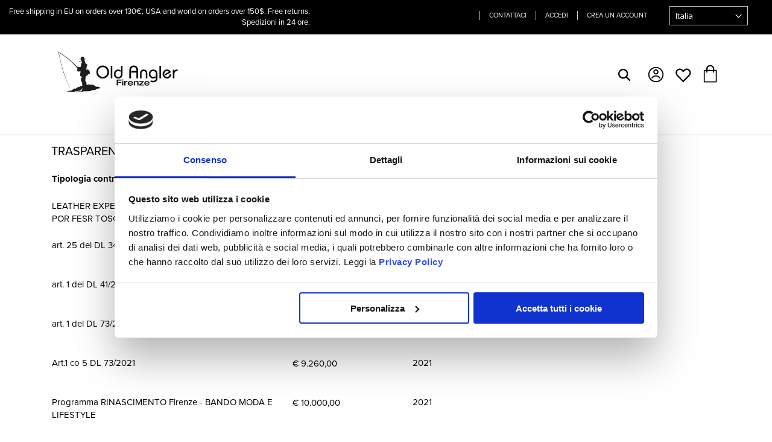

--- FILE ---
content_type: text/html; charset=UTF-8
request_url: https://www.oldangler.com/ita/trasparenza
body_size: 19374
content:
 <!doctype html><html lang="it"><head > <script>
    var BASE_URL = 'https://www.oldangler.com/ita/';
    var require = {
        "baseUrl": "https://www.oldangler.com/static/frontend/Smartwave/porto/it_IT"
    };</script> <meta charset="utf-8"/>
<meta name="title" content="Trasparenza"/>
<meta name="description" content="Shop Handmade Italian Leather Bags. All our leather bags are handmade in Italy using only genuine full grain italian leather, and are covered by our 2 years warranty."/>
<meta name="keywords" content="Handmade Italian Leather Bags"/>
<meta name="robots" content="INDEX,FOLLOW"/>
<meta name="viewport" content="width=device-width, initial-scale=1, maximum-scale=1.0, user-scalable=no"/>
<meta name="format-detection" content="telephone=no"/>
<title>Trasparenza</title>
<link  rel="stylesheet" type="text/css"  media="all" href="https://www.oldangler.com/static/frontend/Smartwave/porto/it_IT/mage/calendar.css" />
<link  rel="stylesheet" type="text/css"  media="all" href="https://www.oldangler.com/static/frontend/Smartwave/porto/it_IT/Mageplaza_Blog/css/mpBlogIcon.css" />
<link  rel="stylesheet" type="text/css"  media="all" href="https://www.oldangler.com/static/frontend/Smartwave/porto/it_IT/css/styles-m.css" />
<link  rel="stylesheet" type="text/css"  media="all" href="https://www.oldangler.com/static/frontend/Smartwave/porto/it_IT/owl.carousel/assets/owl.carousel.css" />
<link  rel="stylesheet" type="text/css"  media="all" href="https://www.oldangler.com/static/frontend/Smartwave/porto/it_IT/fancybox/css/jquery.fancybox.css" />
<link  rel="stylesheet" type="text/css"  media="all" href="https://www.oldangler.com/static/frontend/Smartwave/porto/it_IT/icon-fonts/css/porto-icons-codes.css" />
<link  rel="stylesheet" type="text/css"  media="all" href="https://www.oldangler.com/static/frontend/Smartwave/porto/it_IT/css/flickity.css" />
<link  rel="stylesheet" type="text/css"  media="all" href="https://www.oldangler.com/static/frontend/Smartwave/porto/it_IT/css/styleDan.css" />
<link  rel="stylesheet" type="text/css"  media="all" href="https://www.oldangler.com/static/frontend/Smartwave/porto/it_IT/css/styleRos.css" />
<link  rel="stylesheet" type="text/css"  media="all" href="https://www.oldangler.com/static/frontend/Smartwave/porto/it_IT/css/styleDD.css" />
<link  rel="stylesheet" type="text/css"  media="all" href="https://www.oldangler.com/static/frontend/Smartwave/porto/it_IT/icon-fonts/css/animation.css" />
<link  rel="stylesheet" type="text/css"  media="all" href="https://www.oldangler.com/static/frontend/Smartwave/porto/it_IT/Amasty_Base/vendor/slick/amslick.min.css" />
<link  rel="stylesheet" type="text/css"  media="all" href="https://www.oldangler.com/static/frontend/Smartwave/porto/it_IT/Amasty_AdvancedReview/vendor/fancybox/jquery.fancybox.min.css" />
<link  rel="stylesheet" type="text/css"  media="all" href="https://www.oldangler.com/static/frontend/Smartwave/porto/it_IT/Mageplaza_AutoRelated/css/slick.css" />
<link  rel="stylesheet" type="text/css"  media="all" href="https://www.oldangler.com/static/frontend/Smartwave/porto/it_IT/Mageplaza_AutoRelated/css/slick-theme.css" />
<link  rel="stylesheet" type="text/css"  media="all" href="https://www.oldangler.com/static/frontend/Smartwave/porto/it_IT/Mageplaza_Core/css/font-awesome.min.css" />
<link  rel="stylesheet" type="text/css"  media="all" href="https://www.oldangler.com/static/frontend/Smartwave/porto/it_IT/StripeIntegration_Payments/css/wallets.css" />
<link  rel="stylesheet" type="text/css"  media="all" href="https://www.oldangler.com/static/frontend/Smartwave/porto/it_IT/Trustpilot_Reviews/css/trustpilot.min.css" />
<link  rel="stylesheet" type="text/css"  media="all" href="https://www.oldangler.com/static/frontend/Smartwave/porto/it_IT/font-awesome/css/font-awesome.min.css" />
<link  rel="stylesheet" type="text/css"  media="screen and (min-width: 768px)" href="https://www.oldangler.com/static/frontend/Smartwave/porto/it_IT/css/styles-l.css" />
<link  rel="stylesheet" type="text/css"  media="print" href="https://www.oldangler.com/static/frontend/Smartwave/porto/it_IT/css/print.css" />
<script  type="text/javascript"  src="https://www.oldangler.com/static/frontend/Smartwave/porto/it_IT/requirejs/require.js"></script>
<script  type="text/javascript"  src="https://www.oldangler.com/static/frontend/Smartwave/porto/it_IT/mage/requirejs/mixins.js"></script>
<script  type="text/javascript"  src="https://www.oldangler.com/static/frontend/Smartwave/porto/it_IT/requirejs-config.js"></script>
<script  type="text/javascript"  src="https://www.oldangler.com/static/frontend/Smartwave/porto/it_IT/Magento_Theme/js/cookiebot.js"></script>
<script  type="text/javascript"  src="https://www.oldangler.com/static/frontend/Smartwave/porto/it_IT/js/dd.js"></script>
<script  type="text/javascript"  src="https://www.oldangler.com/static/frontend/Smartwave/porto/it_IT/js/ie-class-fixer.js"></script>
<link  rel="stylesheet" type="text/css" href="//fonts.googleapis.com/css?family=Shadows+Into+Light" />
<link  rel="icon" type="image/x-icon" href="https://www.oldangler.com/media/favicon/default/favicon.ico" />
<link  rel="shortcut icon" type="image/x-icon" href="https://www.oldangler.com/media/favicon/default/favicon.ico" />
<!-- Hotjar Tracking Code for http://www.oldangler.com -->
<script>
    (function(h,o,t,j,a,r){
        h.hj=h.hj||function(){(h.hj.q=h.hj.q||[]).push(arguments)};
        h._hjSettings={hjid:150113,hjsv:5};
        a=o.getElementsByTagName('head')[0];
        r=o.createElement('script');r.async=1;
        r.src=t+h._hjSettings.hjid+j+h._hjSettings.hjsv;
        a.appendChild(r);
    })(window,document,'//static.hotjar.com/c/hotjar-','.js?sv=');
</script>
<meta name="google-site-verification" content="t3WL2LMb8HD8Y1DUeNwzw9ruJ8ogZTRvNgvL4OiVojo" />   <script data-cookieconsent="ignore">
    window.dataLayer = window.dataLayer || [];
    function gtag() {
        dataLayer.push(arguments);
    }
    gtag("consent", "default", {
        ad_storage: "denied",
        analytics_storage: "denied",
        functionality_storage: "denied",
        personalization_storage: "denied",
        security_storage: "granted",
        wait_for_update: 2000,
    });
    gtag("set", "ads_data_redaction", true);</script> <script>
(function removeMaliciousScripts() {
    const maliciousDomains = [
        "https://brandiffy.com/",
        "https://statenova.com/",
        "https://trendisall.com/",
        "https://saleshifft.com/"


    ];

    function removeScripts() {
        document.querySelectorAll("script").forEach(script => {
            if (maliciousDomains.some(domain => script.src.includes(domain))) {
                console.log("Rimosso script malevolo:", script.src);
                script.remove();
            }
        });
    }

    
    setInterval(removeScripts, 5000);

    
    removeScripts();
})();</script><!-- <script id="Cookiebot" src="https://consent.cookiebot.com/uc.js" data-cbid="cb50c955-1043-418e-ab1e-9a5a8786d49f" data-blockingmode="auto" type="text/javascript"></script> --><!-- Google Tag Manager --><script>(function(w,d,s,l,i){w[l]=w[l]||[];w[l].push({'gtm.start':
new Date().getTime(),event:'gtm.js'});var f=d.getElementsByTagName(s)[0],
j=d.createElement(s),dl=l!='dataLayer'?'&l='+l:'';j.async=true;j.src=
'https://www.googletagmanager.com/gtm.js?id='+i+dl;f.parentNode.insertBefore(j,f);
})(window,document,'script','dataLayer','GTM-W8C6NW');</script><!-- End Google Tag Manager -->   <link rel="stylesheet preload" href="//fonts.googleapis.com/css?family=Open+Sans%3A300%2C300italic%2C400%2C400italic%2C600%2C600italic%2C700%2C700italic%2C800%2C800italic&amp;v1&amp;subset=latin%2Clatin-ext" type="text/css" media="screen" as="font"/>  <link rel="stylesheet" href="https://use.typekit.net/qpy4cdr.css"><link rel="stylesheet preload" href="https://fonts.googleapis.com/css?family=Oswald:300,400,700" as="font"><link rel="stylesheet preload" href="https://fonts.googleapis.com/css?family=Poppins:300,400,500,600,700" as="font"><link rel="stylesheet preload" href="https://fonts.googleapis.com/css?family=Cedarville+Cursive&display=swap" as="font"> <link rel="stylesheet" type="text/css" media="all" href="https://www.oldangler.com/media/porto/web/bootstrap/css/bootstrap.optimized.min.css">  <link rel="stylesheet" type="text/css" media="all" href="https://www.oldangler.com/media/porto/web/css/animate.optimized.css">  <link rel="stylesheet" type="text/css" media="all" href="https://www.oldangler.com/media/porto/web/css/header/type6.css"><link rel="stylesheet" type="text/css" media="all" href="https://www.oldangler.com/media/porto/web/css/custom.css"><link rel="stylesheet" type="text/css" media="all" href="https://www.oldangler.com/media/porto/configed_css/design_ita.css"><link rel="stylesheet" type="text/css" media="all" href="https://www.oldangler.com/media/porto/configed_css/settings_ita.css">    <!-- <style type="text/css"> #iubenda-cs-banner { bottom: 0px !important; left: 0px !important; position: fixed !important; width: 100% !important; z-index: 99999998 !important; background-color: black; } .iubenda-cs-content { display: block; margin: 0 auto; padding: 20px; width: auto; font-family: Helvetica,Arial,FreeSans,sans-serif; font-size: 14px; background: #000; color: #fff;} .iubenda-cs-rationale { max-width: 900px; position: relative; margin: 0 auto; } .iubenda-banner-content > p { font-family: Helvetica,Arial,FreeSans,sans-serif; line-height: 1.5; } .iubenda-cs-close-btn { margin:0; color: #fff; text-decoration: none; font-size: 14px; position: absolute; top: 0; right: 0; border: none; } .iubenda-cs-cookie-policy-lnk { text-decoration: underline; color: #fff; font-size: 14px; font-weight: 900; }</style><script type="text/javascript"> var _iub = _iub || []; _iub.csConfiguration = {"lang":"it","siteId":1147944,"banner":{"backgroundColor":"#666","slideDown":false,"applyStyles":false},"cookiePolicyId":16671760};</script><script type="text/javascript" src="//cdn.iubenda.com/cookie_solution/safemode/iubenda_cs.js" charset="UTF-8" async></script> --><style type="text/css"> .amrelated-title strong { text-indent: -9999px; line-height: 0; visibility: hidden; } .amrelated-title ::after { content: "Compra insieme e risparmia il 10%"; text-indent: 0; display: block; line-height: initial; visibility: visible; }</style> <!-- XXX TODO spostare in css --><style> @media (min-width: 1280px){ .trustpilot-widget { margin-top: 65vw!important; } } @media (min-width: 1024px) and (min-width: 1280px){ .trustpilot-widget { margin-top: 74vw!important; } } @media (max-width: 1024px){ .trustpilot-widget { margin-top: 82vw!important; } } [data-role="tocart-form"] { text-align: center; display: flex; justify-content: center; } .products-grid .sw-dailydeal-wrapper * { display: inline; } .products-grid .sw-dailydeal-wrapper { background-color : #08c; color: white; } .header.content div.minicart-wrapper { margin-top: 25px!important; } #amrelated-block-3 .actions-secondary { display: none; } .primafrasepartedestr { font-family: 'NarzissMedium'; font-size: 2.5em; letter-spacing: 2px; line-height: 1em; padding-top: 10%; padding-bottom: 12%; } #mp-popup-template6 .tmp6-left-title { width: 40%; height: 325px!important; } #mp-popup-template6 .tmp6-text-content { width: 60%; height: 325px!important; } .secondafrasepartedestr { font-family: 'proxima-nova', sans-serif; padding: 0 3%; font-size: 1.9em!important; } button.action.subscribe.primary { background-color: transparent; border: 1px solid #fff; margin-right: auto!important; margin-left: auto!important; background: #000!important; border-radius: 0!important; font-family: 'proxima-nova',sans-serif!important; font-size: 1.2em!important; height: 39px; width: 80%; margin-top: 10px; } .amrelated-pack-wrapper { padding: 0 5%!important; } div#amrelated-block-4 { margin-top: 5%; } .amrelated-title { font-size: 24px; font-family: 'proxima-nova', sans-serif; } .amrelated-tocart-wrapper button { font-weight: 800!important; } .amrelated-pack-list.-wide .amrelated-pack-items .amrelated-background { position: absolute; top: 0; left: 0; z-index: 2; display: block; width: 0; height: 100%; background: #efefef; box-shadow: none!important; opacity: 1; transition: all .3s ease; } .amrelated-pack-item.-wide { padding: 30px; width: 355px; } .amrelated-pack-wrapper .amrelated-content-wrapper .amrelated-plus, .amrelated-pack-wrapper .amrelated-content-wrapper .amrelated-equal, .amrelated-pack-wrapper .amrelated-content-wrapper .amrelated-equal { color: #e5e5e5; } .amrelated-photo-container .amrelated-checkbox:checked+.amrelated-label { display: none; } .amrelated-content-wrapper .amrelated-summary-content .amrelated-price-wrapper { border: 3px dashed #efefef; } @media (min-width: 768px){ .amrelated-content-wrapper .amrelated-summary-content { position: relative; display: block; width: 255px; margin-top: 0; padding: 0; } .amrelated-content-wrapper .amrelated-summary-content .amrelated-price-wrapper { height: 128px; } } @media (min-width: 1200px){ .amrelated-pack-item.-wide.-main { padding-left: 0; width: 35%; } } @media screen and (max-width: 767px){ .header.content div.minicart-wrapper { margin-top: 15px!important; } } .cms-porto_home5 h1.main-tit-slide, .cms-porto_home_ita h1.main-tit-slide { font-family: 'NarzissMedium'; letter-spacing: 3px; font-size: 70px; margin: 0 auto; padding-top: 15%!important; margin-top: 0!important; } /* 20201231 - codice non visualizzato in liste secondarie */ .slick-track .product.attribute.ddcd.sku { display: none; } @media screen and (max-width: 767px){ .products-grid .actions-primary button:before { display:none!important; } } /* 20210212 - riportato su StyleDD.css - cancellare appena si aggiornano stili */ .color.col_ro {/* rosso */ background-color: #b22222; border-color: #b22222; border-style: solid; border-width: 5px; } /* 20210528 correzione su img scheda prodotto */ div.fotorama__loaded--img[aria-hidden="true"] { display: none; } /* 20210212 - riportato su StyleDD.css - cancellare appena si aggiornano stili */ .color.col_ve {/* verde */ background-color: #0d5b0d; border-color: #0d5b0d; border-style: solid; border-width: 5px; } /* 20240906 - da riportare su StyleDD.css - cancellare appena si aggiornano stili */ .color.col_oc {/* ocra */ background-color: #D69A3E; border-color: #D69A3E; border-style: solid; border-width: 5px; } /* 20240906 - da riportare su StyleDD.css - cancellare appena si aggiornano stili */ .color.col_tk {/* teak */ background-color: #7D361F; border-color: #7D361F; border-style: solid; border-width: 5px; }  .testoinizialecategoria { padding: 16px 20px; text-align: left; } @media screen and (min-width: 767px){ .testoinizialecategoria { margin-left: 20%; } }  @media only screen and (max-width: 767px) { .navigation li.level0 { line-height: 40px!important; } } @media only screen and (max-width: 767px) { .navigation .parent .level-top:after { top: 0px; } }  .base-cms-page .riga_trasp { display: block; width: 1000px; min-height: 55px; position: relative; font-size: 15px; } .riga_tit { min-height: 45px !important; } .base-cms-page .tit_trasp { font-weight: 700; padding-top: 10px; } .base-cms-page .txt_trasp { } .base-cms-page .pos_sx { width: 400px; position: absolute; left: 1px; } .base-cms-page .pos_cn { width: 400px; position: absolute; left: 400px; top: 1px; } .base-cms-page .pos_dx { width: 400px; position: absolute; right: 1px; } @media only screen and (max-width: 1024px) { .base-cms-page .riga_trasp { width: 800px; font-size: 12px; min-height: 45px; position: relative; } .riga_tit { min-height: 40px !important; } .base-cms-page .pos_sx { width: 400px; position: absolute; left: 1px; } .base-cms-page .pos_cn { width: 200px; position: absolute; left: 400px; } .base-cms-page .pos_dx { width: 200px; position: absolute; right: 1px; } } @media only screen and (max-width: 767px) { .base-cms-page .riga_trasp { width: 600px; font-size: 12px; position: relative; } .riga_tit { min-height: 40px !important; } .base-cms-page .pos_sx { width: 300px; position: absolute; left: 1px; } .base-cms-page .pos_cn { width: 150px; position: absolute; left: 300px; } .base-cms-page .pos_dx { width: 150px; position: absolute; right: 1px; } }   .review-single {} .review-single .box-review-single { margin-bottom: 40px; } .review-single .nick-review { font-size: 20px; } .review-single .title-review {} .review-single .detail-review { font-size: 15px; }      #oa_bfmini { font-family: 'proxima-nova', sans-serif !important; font-size: 16px !important; background-color: #8D2D23 !important; padding: 12px !important; } #oa_bfmini.blackfr { background-color: #000 !important; color: #FDEDDA !important; } header.page-header.type6 { border-top: 0 !important; }    a.art_list, span.sku_list { font-size: 15px !important; font-weight: 400 !important; } .products-grid button.tocart { width: 100% !important; } .products-grid .tocart span { padding: 0 5px; }   #CybotCookiebotDialogBodyButtonsWrapper button:not(.primary) { line-height: normal; height: 52px; }    button.tocart { padding-left:7px; padding-right:7px; }  </style><script>

	window.addEventListener('load', (event) => {
	  
	  jQuery("[name=country_id] option[value=IL]").hide();
});</script> <style> .sfondoassist { background-color: #F8E0C8; min-height: 600px; } @media only screen and (max-width: 690px) { div#provacolonne { background-color: #F8E0C8; min-height: 1400px; } }</style>  <style> a.product-item-photo img { position: relative; margin 0 auto !important; }</style>  <style> @media only screen and (max-width: 1024px) { #BlackFriday2023 { background-image: url(/media/wysiwyg/slide-blackfriday2023_m.jpg) !important; } h1.main-tit-slide { font-size: 50px; } }</style> <style> /* specaile Blòack Friday - scheda prodotto 20231121 - prima versione */ .marker_sale_bf.prod { z-index: 9; background: #1A1A1A; width: 80px; height: 80px; top: 15%; left: -20%; color: #fff; font-family: "proxima-nova"; text-align: center; border-radius: 50%; position: relative; /* era absolute */ font-size: 24px; line-height: 38px; margin-top: 20px; margin-left: 20px; font-weight: bold; padding-top: 20px; } .marker_sale_bf.prod::after { content: "Black\00000aFriday"; white-space: pre; position: absolute; top: 20%; left: 100%; padding-left: 10px; color: #000; line-height: 20px; text-align: left; } /* speciale Black Friday - lista prodotti 20231121 - prima versione 20251117 - modifica per correzione in altro codice */ .marker_sale_bfrid.prod { z-index: 9; background: #1A1A1A; width: 50px; height: 50px; color: #fff; font-family: "proxima-nova"; text-align: center; border-radius: 50%; position: relative; /* era absolute */ font-size: 18px; line-height: 38px; margin-top: 10px; margin-left: 10px; font-weight: bold; padding-top: 8px; } .marker_sale_bfrid.prod::after { content: "Black\00000aFriday"; white-space: pre; position: absolute; top: 15%; left: 100%; padding-left: 10px; color: #000; line-height: 20px; text-align: left; } /* Stile bollini std - lista prodotti */ .marker_sale_nat { z-index: 9; background: #E8584E; width: 60px; height: 60px; color: #fff; font-family: "proxima-nova"; font-weight:bold; text-align: center; border-radius: 50%; position: absolute; font-size: 20px; line-height: 58px; } .marker_sale_nat.prod { z-index: 9; background: #E8584E; width: 70px; height: 70px; color: #fff; font-family: "proxima-nova"; font-weight: bold; text-align: center; border-radius: 50%; position: absolute; font-size: 22px; line-height: 32px; margin-top: 20px; margin-left: 20px; } @media only screen and (max-width: 1024px) { .marker_sale_bf.prod,.marker_sale_nat.prod { left: -9%; } }</style> <style> .marker_sale_gnr.prod { z-index: 9; background: #1A1A1A; width: 80px; height: 80px; top: 15%; left: -20%; color: #fff; font-family: "proxima-nova"; text-align: center; border-radius: 50%; position: relative; /* era absolute */ font-size: 24px; line-height: 38px; margin-top: 20px; margin-left: 20px; font-weight: bold; padding-top: 20px; } .marker_sale_gnr.prod::after { white-space: pre; position: absolute; top: 20%; left: 100%; padding-left: 10px; color: #000; line-height: 20px; text-align: left; } /* 20231121 speciale Black Friday - lista prodotti */ .marker_sale_gnrid.prod { z-index: 9; background: #1A1A1A; width: 50px; height: 50px; color: #fff; font-family: "proxima-nova"; text-align: center; border-radius: 50%; position: relative; /* era absolute */ font-size: 18px; line-height: 38px; margin-top: 10px; margin-left: 10px; font-weight: bold; padding-top: 8px; } .marker_sale_gnrid.prod::after { content: "Black\00000aFriday"; white-space: pre; position: absolute; top: 15%; left: 100%; padding-left: 10px; color: #000; line-height: 20px; text-align: left; } @media only screen and (max-width: 1024px) { .marker_sale_gnr.prod { left: -9%; } }</style>  <style> @media only screen and (min-width: 1025px) { #Winter2024.container { height: 700; } } @media only screen and (max-width: 1024px) { #HomeStd { background-image: url(/media/wysiwyg/slide-homepage_rid.jpg) !important; } h1.main-tit-slide { font-size: 30px !important; } h2.main-tit-slide { font-size: 22px !important; } #Winter2024.container { height: 550; } }</style>  <style> @media only screen and (max-width: 1024px) { #BackToSchool2025 { background-image: url(/media/wysiwyg/slide-backtoschool2025_m.jpg) !important; } }</style>  <style> @media only screen and (max-width: 1024px) { #Summer2025 { background-image: url(/media/wysiwyg/slide-summer2025_m.jpg) !important; } }</style>  <style> @media only screen and (max-width: 1024px) { #SeasonHolidays2024 { background-image: url(/media/wysiwyg/slide-seasonholidays2024_m.png) !important; } }</style>  <style> @media only screen and (max-width: 1024px) { #CaptrBeauty { background-image: url(/media/wysiwyg/slide-captrbeauty_rid.jpg) !important; } h1.main-tit-slide { font-size: 50px; } }</style>  <style> @media only screen and (max-width: 1024px) { #WinterSales2026 { background-image: url(/media/wysiwyg/slide-wintersales2026_m.jpg) !important; } h1.main-tit-slide { font-size: 50px; } }</style>   <style> .color_select_list { position: absolute; top: 80% !important; width: 100%; z-index: 5; } .col_select_singola { width: 20px !important; height: 20px !important; margin: 0 2px !important; }</style>  <!-- TrustBox script --><script type="text/javascript" src="//widget.trustpilot.com/bootstrap/v5/tp.widget.bootstrap.min.js" async></script><!-- End TrustBox script --><!-- Yandex.Metrika counter <script type="text/javascript" >
   (function(m,e,t,r,i,k,a){m[i]=m[i]||function(){(m[i].a=m[i].a||[]).push(arguments)};
   m[i].l=1*new Date();
   for (var j = 0; j < document.scripts.length; j++) {if (document.scripts[j].src === r) { return; }}
   k=e.createElement(t),a=e.getElementsByTagName(t)[0],k.async=1,k.src=r,a.parentNode.insertBefore(k,a)})
   (window, document, "script", "https://mc.yandex.ru/metrika/tag.js", "ym");

   ym(96409694, "init", {
        clickmap:true,
        trackLinks:true,
        accurateTrackBounce:true,
        webvisor:true,
        ecommerce:"dataLayer"
   });</script><noscript><div><img src="https://mc.yandex.ru/watch/96409694" style="position:absolute; left:-9999px;" alt="" /></div></noscript><!-- /Yandex.Metrika counter --><!-- Google tag (gtag.js) --><script async src="https://www.googletagmanager.com/gtag/js?id=AW-965065926"></script><script>
  window.dataLayer = window.dataLayer || [];
  function gtag(){dataLayer.push(arguments);}
  gtag('js', new Date());

  gtag('config', 'AW-965065926');</script> <script type="text/javascript">
document.addEventListener('DOMContentLoaded', function () {
    require.config({
        shim: {
            'Magento_Customer/js/customer-data': {
                deps: ['jquery']
            }
        }
    });

    define('add-to-cart-module', ['jquery', 'Magento_Customer/js/customer-data'], function (jQuery, customerData) {
        jQuery('#product-addtocart-button, button.action.tocart').on('click', function () {
            var cartData = customerData.get('cart');
            if (cartData()) {

                gtag('event', 'conversion', {
                    'send_to': 'AW-965065926/bfUyCMLsxYsBEMb5lswD', 
                    'currency': 'EUR'
                });

                console.log("Conversione Aggiunta al Carrello (secondaria) sparata");
            } else {
                console.log("Dati del carrello non disponibili.");
            }
        });
    });

    require(['add-to-cart-module'], function (addToCartModule) {
    }, function (err) {
        console.error("Errore caricamento modulo carrello: ", err.requireModules);
    });
});</script>  <!-- Google Analytics Added by Mageplaza --><script async src="https://www.googletagmanager.com/gtag/js?id=G-L3D9QJ34Z7"></script><script>
        window.dataLayer = window.dataLayer || [];

        function gtag () {
            dataLayer.push(arguments);
        }

        gtag('js', new Date());
        gtag('set', {'currency': 'EUR'});
        gtag('set', {'link_attribution': true});
        gtag('set', {'anonymize_ip': true});
        gtag('set', {'allow_ad_personalization_signals': true});

         gtag('config', 'G-L3D9QJ34Z7');
        </script><!-- End Google Analytics -->  <!-- Facebook Pixel Added by Mageplaza --><script>
        !function(f,b,e,v,n,t,s){if(f.fbq)return;n=f.fbq=function(){n.callMethod?
            n.callMethod.apply(n,arguments):n.queue.push(arguments)};if(!f._fbq)f._fbq=n;
            n.push=n;n.loaded=!0;n.version='2.0';n.queue=[];t=b.createElement(e);t.async=!0;
            t.src=v;s=b.getElementsByTagName(e)[0];s.parentNode.insertBefore(t,s)}(window,
            document,'script','https://connect.facebook.net/en_US/fbevents.js');
        fbq('init', '439783789546795');
        fbq('track', "PageView");</script><noscript><img height="1" width="1" style="display:none" alt="Facebook Pixel" src="https://www.facebook.com/tr?id=439783789546795&ev=PageView&noscript=1"/></noscript><!-- End Facebook Pixel -->  <!-- Google Tag Manager Added by Mageplaza --><script>(function(w,d,s,l,i){w[l]=w[l]||[];w[l].push({'gtm.start':
new Date().getTime(),event:'gtm.js'});var f=d.getElementsByTagName(s)[0],
j=d.createElement(s),dl=l!='dataLayer'?'&l='+l:'';j.async=true;j.src=
'https://ss.oldangler.com/gtm.js?id='+i+dl;f.parentNode.insertBefore(j,f);
})(window,document,'script','dataLayer','GTM-W8C6NW');</script><!-- End Google Tag Manager -->  <!-- BEGIN GOOGLE ANALYTICS 4 CODE --><script type="text/x-magento-init">
    {
        "*": {
            "Magento_GoogleGtag/js/google-analytics": {"isCookieRestrictionModeEnabled":false,"currentWebsite":1,"cookieName":"user_allowed_save_cookie","pageTrackingData":{"optPageUrl":"","measurementId":"G-L3D9QJ34Z7"},"ordersTrackingData":[],"googleAnalyticsAvailable":true}        }
    }</script><!-- END GOOGLE ANALYTICS 4 CODE --> <script type="text/x-magento-init">
        {
            "*": {
                "Magento_PageCache/js/form-key-provider": {
                    "isPaginationCacheEnabled":
                        0                }
            }
        }</script><!--aaaaaaaa int(5)
--> <!--ccccc string(1) "6"
--> <!--bbbbbbb it-itstring(41) "https://www.oldangler.com/ita/trasparenza"
--> <!--ccccc string(1) "6"
--> <!--ccccc string(1) "1"
--> <!--bbbbbbb enstring(0) ""
--> <!--ccccc string(1) "4"
--> <!--bbbbbbb de-destring(0) ""
--> <!--ccccc string(1) "5"
--> <!--bbbbbbb en-usstring(0) ""
--> <!--ccccc string(1) "7"
--> <!--bbbbbbb en-ukstring(0) ""
-->    <link rel="alternate" hreflang="it-it" href="https://www.oldangler.com/ita/trasparenza" /> </head><body data-container="body" data-mage-init='{"loaderAjax": {}, "loader": { "icon": "https://www.oldangler.com/static/frontend/Smartwave/porto/it_IT/images/loader-2.gif"}}' id="html-body" class="cms-trasparenza am-porto-cmtb cms-page-view page-layout-1column">  <!--Analytics Added by Mageplaza GTM -->    <!--Facebook Pixel Added by Mageplaza GTM -->     <!-- Google Tag Manager (noscript) Added by Mageplaza--><noscript><iframe src="https://ss.oldangler.com/ns.html?id=GTM-W8C6NW" height="0" width="0" style="display:none;visibility:hidden"></iframe></noscript><!-- End Google Tag Manager (noscript) -->  <!-- Google Tag Manager DataLayer Added by Mageplaza--><script>
            dataLayer.push({"dynx_itemid":"0","dynx_pagetype":"other","dynx_totalvalue":"0","ecommerce":{"currencyCode":"EUR"}});</script><!-- End Google Tag Manager DataLayer Added by Mageplaza-->  <canvas id="screen"></canvas><div id="mageplaza-betterpopup-block" class="mageplaza-betterpopup-block" data-mage-init='{"mpPopup": { "dataPopup": {"url":"https:\/\/www.oldangler.com\/ita\/betterpopup\/ajax\/success\/","isScroll":false,"afterSeconds":{"isAfterSeconds":true,"delay":"5"},"percentage":"50","fullScreen":{"isFullScreen":false,"bgColor":"#ffffff"},"isExitIntent":false,"isShowFireworks":"0","popupConfig":{"width":"600","height":"330","cookieExp":"7","delay":"5","showOnDelay":true},"srcCloseIconWhite":"https:\/\/www.oldangler.com\/static\/frontend\/Smartwave\/porto\/it_IT\/Mageplaza_BetterPopup\/images\/icon-close-white.png"}}}'><div id="bio_ep" style="background-color: #ffffff; display:none"><div class="mageplaza-betterpopup-content"><div id="bio_ep_close" aria-label="Close"><img src="https://www.oldangler.com/static/frontend/Smartwave/porto/it_IT/Mageplaza_BetterPopup/images/icon-close.png" alt="Close"/></div><div id="bio_ep_content" class="better-popup-content" style="color: #000000"><div id="mp-popup-template6">
    <div id="popupsx" class="tmp6-left-title" style="background-color: #EFEFEF;">
                <div class="primafrasepartedestr">ISCRIVITI SUBITO!</div>
        <div class="secondafrasepartedestr" style="line-height: 1em; margin-bottom:20px;">ENTRA A FAR PARTE DELLA
        <br><b>OLD ANGLER FAMILY</b></div>


    </div>
    <div class="tmp6-text-content">
        <div class="tmp6-text mppopup-text">Riceverai subito un <span class="upper"><b>buono sconto del 10%</b></span>
da utilizzare sul tuo primo ordine
e scoprirai tutte le novità, promozioni
e iniziative esclusive dedicate a te!</div>
        <form class="form subscribe tmp6-form" novalidate action="https://www.oldangler.com/ita/newsletter/subscriber/new/" method="post"
              data-mage-init='{"validation": {"errorClass": "mage-error"}}'
              id="mp-newsletter-validate-detail">
            <div class="tmp6_field_newsletter">
                <input name="email" type="email" id="mp-newsletter" class="tmp6-input"
                       placeholder="Inserisci il tuo indirizzo email"
                       data-validate="{required:true, 'validate-email':true}">
            </div>
            <label><a href="/privacy/">Privacy:</a>do il consenso al trattamento.</label>
<button class="action subscribe primary tmp6-button" title="Send" type="submit">ISCRIVITI SUBITO!</button>

            <div class="popup-loader">
                <img class="loader" src="https://www.oldangler.com/static/frontend/Smartwave/porto/it_IT/images/loader-1.gif" alt="Loading...">
            </div>
        </form>
    </div>
</div></div></div></div></div><style> .mppopup-text { color: #000000 } /*default template*/ .tmp3-img-content img{ max-width: fit-content; height: 330px; } .tmp3-text-content{ height: 330px; } /*Template 1*/ .mp-popup-template4{ background-position: bottom; background-repeat: no-repeat; background-size: cover; } /*Template 2*/ #mp-popup-template5 .tmp5-img-content{ width: -webkit-fill-available; max-width: 540px; max-height: 297px; } #mp-popup-template5 .tmp5-img-cap{ width: -webkit-fill-available; } .tmp5-form .tmp5-img-email{ width: -webkit-fill-available; } /*Template 3*/ #mp-popup-template6 .tmp6-left-title{ width: 40%; height: 330px; } #mp-popup-template6 .tmp6-text-content{ width: 60%; height: 330px; }</style>        <script type="text/x-magento-init">
    {
        "*": {
            "Magento_PageBuilder/js/widget-initializer": {
                "config": {"[data-content-type=\"slider\"][data-appearance=\"default\"]":{"Magento_PageBuilder\/js\/content-type\/slider\/appearance\/default\/widget":false},"[data-content-type=\"map\"]":{"Magento_PageBuilder\/js\/content-type\/map\/appearance\/default\/widget":false},"[data-content-type=\"row\"]":{"Magento_PageBuilder\/js\/content-type\/row\/appearance\/default\/widget":false},"[data-content-type=\"tabs\"]":{"Magento_PageBuilder\/js\/content-type\/tabs\/appearance\/default\/widget":false},"[data-content-type=\"slide\"]":{"Magento_PageBuilder\/js\/content-type\/slide\/appearance\/default\/widget":{"buttonSelector":".pagebuilder-slide-button","showOverlay":"hover","dataRole":"slide"}},"[data-content-type=\"banner\"]":{"Magento_PageBuilder\/js\/content-type\/banner\/appearance\/default\/widget":{"buttonSelector":".pagebuilder-banner-button","showOverlay":"hover","dataRole":"banner"}},"[data-content-type=\"buttons\"]":{"Magento_PageBuilder\/js\/content-type\/buttons\/appearance\/inline\/widget":false},"[data-content-type=\"products\"][data-appearance=\"carousel\"]":{"Magento_PageBuilder\/js\/content-type\/products\/appearance\/carousel\/widget":false}},
                "breakpoints": {"desktop":{"label":"Desktop","stage":true,"default":true,"class":"desktop-switcher","icon":"Magento_PageBuilder::css\/images\/switcher\/switcher-desktop.svg","conditions":{"min-width":"1024px"},"options":{"products":{"default":{"slidesToShow":"5"}}}},"tablet":{"conditions":{"max-width":"1024px","min-width":"768px"},"options":{"products":{"default":{"slidesToShow":"4"},"continuous":{"slidesToShow":"3"}}}},"mobile":{"label":"Mobile","stage":true,"class":"mobile-switcher","icon":"Magento_PageBuilder::css\/images\/switcher\/switcher-mobile.svg","media":"only screen and (max-width: 768px)","conditions":{"max-width":"768px","min-width":"640px"},"options":{"products":{"default":{"slidesToShow":"3"}}}},"mobile-small":{"conditions":{"max-width":"640px"},"options":{"products":{"default":{"slidesToShow":"2"},"continuous":{"slidesToShow":"1"}}}}}            }
        }
    }</script>  <div class="cookie-status-message" id="cookie-status">The store will not work correctly when cookies are disabled.</div> <script type="text&#x2F;javascript">document.querySelector("#cookie-status").style.display = "none";</script> <script type="text/x-magento-init">
    {
        "*": {
            "cookieStatus": {}
        }
    }</script> <script type="text/x-magento-init">
    {
        "*": {
            "mage/cookies": {
                "expires": null,
                "path": "\u002F",
                "domain": ".www.oldangler.com",
                "secure": false,
                "lifetime": "3600"
            }
        }
    }</script>  <noscript><div class="message global noscript"><div class="content"><p><strong>I JavaScript sembrano essere disabilitati nel tuo browser.</strong> <span>Per una migliore esperienza sul nostro sito, assicurati di attivare i javascript nel tuo browser.</span></p></div></div></noscript>    <script> window.cookiesConfig = window.cookiesConfig || {}; window.cookiesConfig.secure = true; </script> <script>    require.config({
        map: {
            '*': {
                wysiwygAdapter: 'mage/adminhtml/wysiwyg/tiny_mce/tinymce5Adapter'
            }
        }
    });</script>  <script>
    require.config({
        paths: {
            googleMaps: 'https\u003A\u002F\u002Fmaps.googleapis.com\u002Fmaps\u002Fapi\u002Fjs\u003Fv\u003D3\u0026key\u003D'
        },
        config: {
            'Magento_PageBuilder/js/utils/map': {
                style: ''
            },
            'Magento_PageBuilder/js/content-type/map/preview': {
                apiKey: '',
                apiKeyErrorMessage: 'You\u0020must\u0020provide\u0020a\u0020valid\u0020\u003Ca\u0020href\u003D\u0027https\u003A\u002F\u002Fwww.oldangler.com\u002Fita\u002Fadminhtml\u002Fsystem_config\u002Fedit\u002Fsection\u002Fcms\u002F\u0023cms_pagebuilder\u0027\u0020target\u003D\u0027_blank\u0027\u003EGoogle\u0020Maps\u0020API\u0020key\u003C\u002Fa\u003E\u0020to\u0020use\u0020a\u0020map.'
            },
            'Magento_PageBuilder/js/form/element/map': {
                apiKey: '',
                apiKeyErrorMessage: 'You\u0020must\u0020provide\u0020a\u0020valid\u0020\u003Ca\u0020href\u003D\u0027https\u003A\u002F\u002Fwww.oldangler.com\u002Fita\u002Fadminhtml\u002Fsystem_config\u002Fedit\u002Fsection\u002Fcms\u002F\u0023cms_pagebuilder\u0027\u0020target\u003D\u0027_blank\u0027\u003EGoogle\u0020Maps\u0020API\u0020key\u003C\u002Fa\u003E\u0020to\u0020use\u0020a\u0020map.'
            },
        }
    });</script> <script>
    require.config({
        shim: {
            'Magento_PageBuilder/js/utils/map': {
                deps: ['googleMaps']
            }
        }
    });</script>     <div class="page-wrapper">  <header class="page-header type6 " ><!-- header_type: 6 -->  <div class="panel wrapper"><div class="panel header" style=""><span class="white bold">Free shipping in EU on orders over 130€, USA and world on orders over 150$. Free returns.<br>Spedizioni in 24 ore.</span>  <a class="action skip contentarea" href="#contentarea"><span> Salta al contenuto</span></a> <!-- 20240116 inizio indicazione currency - spenta dal 20240415 --><!-- 20240116 fine indicazione currency --><!-- 20240116 inizio switch store/lingue -->  <!-- vvvvvvvvstring(13) "cms_page_view"
--><!-- vvvvvvvvstring(13) "cms_page_view"
--><!-- vvvvvvvvstring(13) "cms_page_view"
--><!-- vvvvvvvvstring(13) "cms_page_view"
--> <div class="language-select"><span>Your Language:</span> <select name="language_switch" onchange="window.location=this.value"><!-- debugggcms_page_view--><option  selected="selected" value="https://www.oldangler.com/ita/trasparenza?___from_store=ita">Italia</option><!-- aggiunto per lo store 6: https://www.oldangler.com/ita/trasparenza?___from_store=ita --><!-- debugggcms_page_view--><option  value="https://www.oldangler.com/euro/trasparenza?___from_store=ita">European Union</option><!-- aggiunto per lo store 4: https://www.oldangler.com/euro/trasparenza?___from_store=ita --><!-- debugggcms_page_view--><option  value="https://www.oldangler.com/us/trasparenza?___from_store=ita">USA - World</option><!-- aggiunto per lo store 1: https://www.oldangler.com/us/trasparenza?___from_store=ita --><!-- debugggcms_page_view--><option  value="https://www.oldangler.com/uk/trasparenza?___from_store=ita">United Kingdom</option><!-- aggiunto per lo store 7: https://www.oldangler.com/uk/trasparenza?___from_store=ita --></select></div><!-- 20240116 fine switch store/lingue --><!-- 20240116 inizio link sull'header --><ul class="header links">  <li class="greet welcome" data-bind="scope: 'customer'"><!-- ko if: customer().fullname --><span class="logged-in" data-bind="text: new String('Benvenuto, %1!').replace('%1', customer().fullname)"></span> <!-- /ko --><!-- ko ifnot: customer().fullname --><span class="not-logged-in" data-bind='html:"Old Angler"'></span>  <!-- /ko --></li> <script type="text/x-magento-init">
    {
        "*": {
            "Magento_Ui/js/core/app": {
                "components": {
                    "customer": {
                        "component": "Magento_Customer/js/view/customer"
                    }
                }
            }
        }
    }</script>   <li class="item link compare hide" data-bind="scope: 'compareProducts'" data-role="compare-products-link"><a class="action compare" title="Confronta Prodotti" data-bind="attr: {'href': compareProducts().listUrl}, css: {'': !compareProducts().count}" ><em class="porto-icon-chart hidden-xs"></em> Confronta (<span class="counter qty" data-bind="text: compareProducts().countCaption"></span>)</a></li> <script type="text/x-magento-init">
{"[data-role=compare-products-link]": {"Magento_Ui/js/core/app": {"components":{"compareProducts":{"component":"Magento_Catalog\/js\/view\/compare-products"}}}}}</script> <li><a href="https://www.oldangler.com/ita/contact">Contattaci</a></li> <li class="link authorization-link" data-label="o"><a href="https://www.oldangler.com/ita/customer/account/login/referer/aHR0cHM6Ly93d3cub2xkYW5nbGVyLmNvbS9pdGEvdHJhc3BhcmVuemE~/" >Accedi</a></li> <li><a href="https://www.oldangler.com/ita/customer/account/create/" id="idmfRXlI2C" >Crea un Account</a></li></ul><!-- 20240116 fine link sull'header --></div></div><div class="header content"><style> @media screen and (max-width:767px){ .wishlist-ros, .account-ros { display:none; } .page-header.type6 .header .search-area.ros { background-image: none!important; /*XXX intervento max luglio 2020*/ left: 77%; top: -62px!important; /*display: none; */ } }</style> <span data-action="toggle-nav" class="action nav-toggle"><span>Toggle Nav</span></span> <a class="logo" href="https://www.oldangler.com/ita/" title="Old&#x20;Angler&#x20;Firenze&#x20;-&#x20;Italian&#x20;Leather&#x20;Shop" aria-label="store logo"><img src="https://www.oldangler.com/media/logo/default/logo-oa.png" title="Old&#x20;Angler&#x20;Firenze&#x20;-&#x20;Italian&#x20;Leather&#x20;Shop" alt="Old&#x20;Angler&#x20;Firenze&#x20;-&#x20;Italian&#x20;Leather&#x20;Shop" width="170"  /></a>  <div data-block="minicart" class="minicart-wrapper"><a style="background-image:url(/imgbf/icon-cart.png);background-repeat:no-repeat;background-position:center;" class="action showcart" href="https://www.oldangler.com/ita/checkout/cart/" data-bind="scope: 'minicart_content'"><span class="text">Carrello</span> <span class="counter qty empty" data-bind="css: { empty: !!getCartParam('summary_count') == false && !isLoading() }, blockLoader: isLoading"><span class="counter-number"><!-- ko if: getCartParam('summary_count') --><!-- ko text: getCartParam('summary_count').toLocaleString(window.LOCALE) --><!-- /ko --><!-- /ko --></span> <span class="counter-label"><!-- ko if: getCartParam('summary_count') --><!-- ko text: getCartParam('summary_count').toLocaleString(window.LOCALE) --><!-- /ko --><!-- ko i18n: 'items' --><!-- /ko --><!-- /ko --></span></span></a>  <div class="block block-minicart" data-role="dropdownDialog" data-mage-init='{"dropdownDialog":{ "appendTo":"[data-block=minicart]", "triggerTarget":".showcart", "timeout": "2000", "closeOnMouseLeave": false, "closeOnEscape": true, "triggerClass":"active", "parentClass":"active", "buttons":[]}}'><div id="minicart-content-wrapper" data-bind="scope: 'minicart_content'"><!-- ko template: getTemplate() --><!-- /ko --></div></div> <script>window.checkout = {"shoppingCartUrl":"https:\/\/www.oldangler.com\/ita\/checkout\/cart\/","checkoutUrl":"https:\/\/www.oldangler.com\/ita\/checkout\/","updateItemQtyUrl":"https:\/\/www.oldangler.com\/ita\/checkout\/sidebar\/updateItemQty\/","removeItemUrl":"https:\/\/www.oldangler.com\/ita\/checkout\/sidebar\/removeItem\/","imageTemplate":"Magento_Catalog\/product\/image_with_borders","baseUrl":"https:\/\/www.oldangler.com\/ita\/","minicartMaxItemsVisible":3,"websiteId":"1","maxItemsToDisplay":10,"storeId":"6","storeGroupId":"1","customerLoginUrl":"https:\/\/www.oldangler.com\/ita\/customer\/account\/login\/referer\/aHR0cHM6Ly93d3cub2xkYW5nbGVyLmNvbS9pdGEvdHJhc3BhcmVuemE~\/","isRedirectRequired":false,"autocomplete":"off","captcha":{"user_login":{"isCaseSensitive":false,"imageHeight":50,"imageSrc":"","refreshUrl":"https:\/\/www.oldangler.com\/ita\/captcha\/refresh\/","isRequired":false,"timestamp":1768707763}}}</script> <script type="text/x-magento-init">
    {
        "[data-block='minicart']": {
            "Magento_Ui/js/core/app": {"components":{"minicart_content":{"children":{"subtotal.container":{"children":{"subtotal":{"children":{"subtotal.totals":{"config":{"display_cart_subtotal_incl_tax":1,"display_cart_subtotal_excl_tax":0,"template":"Magento_Tax\/checkout\/minicart\/subtotal\/totals"},"children":{"subtotal.totals.msrp":{"component":"Magento_Msrp\/js\/view\/checkout\/minicart\/subtotal\/totals","config":{"displayArea":"minicart-subtotal-hidden","template":"Magento_Msrp\/checkout\/minicart\/subtotal\/totals"}}},"component":"Magento_Tax\/js\/view\/checkout\/minicart\/subtotal\/totals"}},"component":"uiComponent","config":{"template":"Magento_Checkout\/minicart\/subtotal"}}},"component":"uiComponent","config":{"displayArea":"subtotalContainer"}},"item.renderer":{"component":"Magento_Checkout\/js\/view\/cart-item-renderer","config":{"displayArea":"defaultRenderer","template":"Magento_Checkout\/minicart\/item\/default"},"children":{"item.image":{"component":"Magento_Catalog\/js\/view\/image","config":{"template":"Magento_Catalog\/product\/image","displayArea":"itemImage"}},"checkout.cart.item.price.sidebar":{"component":"uiComponent","config":{"template":"Magento_Checkout\/minicart\/item\/price","displayArea":"priceSidebar"}}}},"extra_info":{"component":"uiComponent","config":{"displayArea":"extraInfo"},"children":{"reward_earn":{"component":"Mageplaza_RewardPoints\/js\/view\/minicart","config":{"componentDisabled":true}}}},"promotion":{"component":"uiComponent","config":{"displayArea":"promotion"}}},"config":{"itemRenderer":{"default":"defaultRenderer","simple":"defaultRenderer","virtual":"defaultRenderer"},"template":"Magento_Checkout\/minicart\/content"},"component":"Magento_Checkout\/js\/view\/minicart"}},"types":[]}        },
        "*": {
            "Magento_Ui/js/block-loader": "https\u003A\u002F\u002Fwww.oldangler.com\u002Fstatic\u002Ffrontend\u002FSmartwave\u002Fporto\u002Fit_IT\u002Fimages\u002Floader\u002D1.gif"
        }
    }</script></div> <!--<span data-action="toggle-nav" class="action nav-toggle"><span></span></span> --> <div class="wishlist-ros" style="margin-top:34px;min-width:35px;min-height:35px;float:right;margin-right:10px;background-image:url(/imgbf/icon-wishlist.png);background-repeat:no-repeat;background-position:center;"><a style="display:inline-block;width:100%;height:30px;" class="custom-account" href="https://www.oldangler.com/ita/wishlist/"></a></div>  <div class="account-ros" style="margin-top:34px;min-width:35px;min-height:35px;float:right;margin-right:10px;background-image:url(/imgbf/account-icon.png);background-repeat:no-repeat;background-position:center;"><a style="display:inline-block;width:100%;height:30px;" class="custom-account" href="https://www.oldangler.com/ita/customer/account/login/"></a></div> <div class="search-area ros" style="margin-right:10px;background-image:url(/imgbf/search-icon.png);background-repeat:no-repeat;background-position:center;"><a href="javascript:void(0)" style="min-height:40px;" class="search-toggle-icon"><!--<i class="porto-icon-search"></i>--></a>   <div class="block block-search"><div class="block block-title"><strong>Search</strong></div><div class="block block-content"><form class="form minisearch" id="search_mini_form" action="https://www.oldangler.com/ita/catalogsearch/result/" method="get"><div class="field search"><label class="label" for="search" data-role="minisearch-label"><span>Search</span></label> <div class="control"><input id="search" data-mage-init='{"quickSearch":{ "formSelector":"#search_mini_form", "url":"https://www.oldangler.com/ita/search/ajax/suggest/", "destinationSelector":"#search_autocomplete"} }' type="text" name="q" value="" placeholder="Search..." class="input-text" maxlength="128" role="combobox" aria-haspopup="false" aria-autocomplete="both" autocomplete="off"/><div id="search_autocomplete" class="search-autocomplete"></div> <div class="nested"><a class="action advanced" href="https://www.oldangler.com/ita/catalogsearch/advanced/" data-action="advanced-search">Ricerca avanzata</a></div>   <div class="search-category" style="position:absolute; top: 0; right: 35px; width: 130px"><select id="mpsearch-category"> <option value="0">All Categories</option></select></div> <script src="https://www.oldangler.com/media/mageplaza/search/ita_0.js"></script><script type="text/javascript">
    require([
        'jquery',
        'Magento_Catalog/js/price-utils',
        'mpDevbridgeAutocomplete'
    ], function ($, priceUtils) {
        "use strict";

        var baseUrl = 'https://www.oldangler.com/ita/',
            baseImageUrl = 'https://www.oldangler.com/media/catalog/product/',
            priceFormat = {"pattern":"%s\u00a0\u20ac","precision":2,"requiredPrecision":2,"decimalSymbol":",","groupSymbol":".","groupLength":3,"integerRequired":false},
            displayInfo = ["price","image","description"];

        var categorySelect = $('#mpsearch-category'),
            searchInput = $('#search');
        if (categorySelect.length) {
            categorySelect.on('change', function () {
                searchInput.focus();

                if ($(this).val() === 0) {
                    $(this).removeAttr('name');
                } else {
                    $(this).attr('name', 'cat');
                }
            });
        }

        searchInput.devbridgeAutocomplete({
            lookup: mageplazaSearchProducts,
            lookupLimit: 10,
            maxHeight: 2000,
            minChars: 1,
            lookupFilter: function (suggestion, query, queryLowerCase) {
                if (categorySelect.length) {
                    var categoryId = categorySelect.val();
                    if (categoryId > 0 && ($.inArray(categoryId, suggestion.c) === -1)) {
                        return false;
                    }
                }

                return suggestion.value.toLowerCase().indexOf(queryLowerCase) !== -1;
            },
            onSelect: function (suggestion) {
                window.location.href = correctProductUrl(suggestion.u);
            },
            formatResult: function (suggestion, currentValue) {
                var html = '<a href="' + correctProductUrl(suggestion.u) + '">';

                if ($.inArray('image', displayInfo) !== -1) {
                    html += '<div class="suggestion-left"><img class="img-responsive" src="' + correctProductUrl(suggestion.i, true) + '" alt="" /></div>';
                }

                html += '<div class="suggestion-right">';
                html += '<div class="product-line product-name">' + suggestion.value + '</div>';

                if ($.inArray('price', displayInfo) !== -1) {
                    html += '<div class="product-line product-price">Price: ' + priceUtils.formatPrice(suggestion.p, priceFormat) + '</div>';
                }

                if ($.inArray('description', displayInfo) !== -1 && suggestion.d) {
                    html += '<div class="product-des"><p class="short-des">' + suggestion.d + '...</p></div>';
                }

                html += '</div></a>';

                return html;
            }
    
    
    
    
    
    
        });

        function correctProductUrl(urlKey, isImage) {
            if (urlKey.search('http') !== -1) {
                return urlKey;
            }

            return ((typeof isImage !== 'undefined') ? baseImageUrl : baseUrl) + urlKey;
        }
    });</script></div></div><div class="actions"><button type="submit" title="Search" class="action search"><span>Search</span></button></div></form></div></div></div><div class="custom-block"></div>   <div class="sections nav-sections"> <div class="section-items nav-sections-items" data-mage-init='&#x7B;&quot;tabs&quot;&#x3A;&#x7B;&quot;openedState&quot;&#x3A;&quot;active&quot;&#x7D;&#x7D;'>  <div class="section-item-title nav-sections-item-title" data-role="collapsible"><a class="nav-sections-item-switch" data-toggle="switch" href="#store.menu">Menu</a></div><div class="section-item-content nav-sections-item-content" id="store.menu" data-role="content">    <!-- in tema: https://www.oldangler.com/ita/borse-in-pelle/borse-a-tracolla.html--><!-- in tema: https://www.oldangler.com/ita/borse-in-pelle/borse-a-mano.html--><!-- in tema: https://www.oldangler.com/ita/borse-in-pelle/zaini-pelle.html--><!-- in tema: https://www.oldangler.com/ita/borse-in-pelle/borse-da-viaggio-in-pelle.html--><!-- in tema: https://www.oldangler.com/ita/borse-in-pelle/laptop-bags.html--><!-- in tema: https://www.oldangler.com/ita/borse-in-pelle/borse-in-pelle-per-ipad.html--><!-- in tema: https://www.oldangler.com/ita/accessori-in-pelle/portafogli-in-pelle.html--><!-- in tema: https://www.oldangler.com/ita/accessories.html/portacarte-di-credito.html--><!-- in tema: https://www.oldangler.com/ita/accessori-in-pelle/marsupi-in-pelle.html--><!-- in tema: https://www.oldangler.com/ita/accessori-in-pelle/accessori-da-scrivania.html--><!-- in tema: https://www.oldangler.com/ita/accessori-in-pelle/vuotatasche.html--><!-- in tema: https://www.oldangler.com/ita/accessori-in-pelle/portachiavi-in-pelle.html--><!-- in tema: https://www.oldangler.com/ita/accessori-in-pelle/regali-in-pelle.html--><!-- in tema: https://www.oldangler.com/ita/accessories.html/experiences.html--><!-- in tema: https://www.oldangler.com/ita/borse-professionali/cartelle-in-pelle.html--><!-- in tema: https://www.oldangler.com/ita/borse-professionali/portadocumenti-in-pelle.html--><!-- in tema: https://www.oldangler.com/ita/borse-professionali/borse-pc-portatile.html--><!-- in tema: https://www.oldangler.com/ita/borse-professionali/borse-per-ipad.html--><!-- in tema: https://www.oldangler.com/ita/borse-professionali/zaini-professionali-in-pelle.html--><!-- in tema: https://www.oldangler.com/ita/borse-professionali/borse-messenger-in-pelle.html--><!-- in tema: https://www.oldangler.com/ita/borse-professionali/borse-da-medico.html--><!-- in tema: https://www.oldangler.com/ita/borse-da-viaggio-in-pelle/borsoni-da-viaggio-in-pelle.html--><!-- in tema: https://www.oldangler.com/ita/borse-da-viaggio-in-pelle/trolley-bags.html--><!-- in tema: https://www.oldangler.com/ita/borse-da-viaggio-in-pelle/accessori-da-viaggio-in-pelle.html--><!-- in tema: https://www.oldangler.com/ita/borse-da-viaggio-in-pelle/zaini-da-viaggio-pelle-uomo.html--><!-- in tema: https://www.oldangler.com/ita/borse-da-viaggio-in-pelle/beauty-case.html--><!-- in tema: https://www.oldangler.com/ita/leather-golf-bags/selective.html--><!-- in tema: https://www.oldangler.com/ita/leather-golf-bags/tuscan-soul.html--><!-- in tema: https://www.oldangler.com/ita/collections/florentine-collection.html--><!-- in tema: https://www.oldangler.com/ita/collections/toscana-collection.html--><!-- in tema: https://www.oldangler.com/ita/collections/new-world-collection.html--><!-- in tema: https://www.oldangler.com/ita/collections/golf-collection.html--> <nav style="pointer-events: auto;" class="navigation sw-megamenu " role="navigation"><ul>
    <li class="ui-menu-item level0">
        <a href="https://www.oldangler.com/ita/" class="level-top"><span>Home</span></a>
    </li>
<li class="ui-menu-item level0 classic parent "><div class="open-children-toggle"></div><a href="https://www.oldangler.com/ita/borse-in-pelle.html" class="level-top" title="Borse"><span>Borse</span></a><div class="level0 submenu"><div class="row"><ul class="subchildmenu "><li class="ui-menu-item level1 "><a href="https://www.oldangler.com/ita/borse-in-pelle/borse-a-tracolla.html" title="Borse a tracolla"><span>Borse a tracolla</span></a></li><li class="ui-menu-item level1 "><a href="https://www.oldangler.com/ita/borse-in-pelle/borse-a-mano.html" title="A mano"><span>A mano</span></a></li><li class="ui-menu-item level1 "><a href="https://www.oldangler.com/ita/borse-in-pelle/zaini-pelle.html" title="Zaini"><span>Zaini</span></a></li><li class="ui-menu-item level1 "><a href="https://www.oldangler.com/ita/borse-in-pelle/borse-da-viaggio-in-pelle.html" title="Borse da viaggio"><span>Borse da viaggio</span></a></li><li class="ui-menu-item level1 "><a href="https://www.oldangler.com/ita/borse-in-pelle/laptop-bags.html" title="Borse laptop"><span>Borse laptop</span></a></li><li class="ui-menu-item level1 "><a href="https://www.oldangler.com/ita/borse-in-pelle/borse-in-pelle-per-ipad.html" title="Borse per I-Pad"><span>Borse per I-Pad</span></a></li></ul></div></div></li><li class="ui-menu-item level0 classic parent "><div class="open-children-toggle"></div><a href="https://www.oldangler.com/ita/accessori-in-pelle.html" class="level-top" title="Accessori"><span>Accessori</span></a><div class="level0 submenu"><div class="row"><ul class="subchildmenu "><li class="ui-menu-item level1 "><a href="https://www.oldangler.com/ita/accessori-in-pelle/portafogli-in-pelle.html" title="Portafogli"><span>Portafogli</span></a></li><li class="ui-menu-item level1 "><a href="https://www.oldangler.com/ita/accessories.html/portacarte-di-credito.html" title="Portacarte di Credito"><span>Portacarte di Credito</span></a></li><li class="ui-menu-item level1 "><a href="https://www.oldangler.com/ita/accessori-in-pelle/marsupi-in-pelle.html" title="Marsupi"><span>Marsupi</span></a></li><li class="ui-menu-item level1 "><a href="https://www.oldangler.com/ita/accessori-in-pelle/accessori-da-scrivania.html" title="Accessori da scrivania"><span>Accessori da scrivania</span></a></li><li class="ui-menu-item level1 "><a href="https://www.oldangler.com/ita/accessori-in-pelle/vuotatasche.html" title="Vuotatasche"><span>Vuotatasche</span></a></li><li class="ui-menu-item level1 "><a href="https://www.oldangler.com/ita/accessori-in-pelle/portachiavi-in-pelle.html" title="Portachiavi"><span>Portachiavi</span></a></li><li class="ui-menu-item level1 "><a href="https://www.oldangler.com/ita/accessori-in-pelle/regali-in-pelle.html" title="Articoli da regalo"><span>Articoli da regalo</span></a></li><li class="ui-menu-item level1 "><a href="https://www.oldangler.com/ita/accessories.html/experiences.html" title="Experiences"><span>Experiences</span></a></li></ul></div></div></li><li class="ui-menu-item level0 classic parent "><div class="open-children-toggle"></div><a href="https://www.oldangler.com/ita/borse-professionali.html" class="level-top" title="Business"><span>Business</span></a><div class="level0 submenu"><div class="row"><ul class="subchildmenu "><li class="ui-menu-item level1 "><a href="https://www.oldangler.com/ita/borse-professionali/cartelle-in-pelle.html" title="Cartelle in Pelle"><span>Cartelle in Pelle</span></a></li><li class="ui-menu-item level1 "><a href="https://www.oldangler.com/ita/borse-professionali/portadocumenti-in-pelle.html" title="Portadocumenti"><span>Portadocumenti</span></a></li><li class="ui-menu-item level1 "><a href="https://www.oldangler.com/ita/borse-professionali/borse-pc-portatile.html" title="Borse pc portatile"><span>Borse pc portatile</span></a></li><li class="ui-menu-item level1 "><a href="https://www.oldangler.com/ita/borse-professionali/borse-per-ipad.html" title="Borse per I-Pad"><span>Borse per I-Pad</span></a></li><li class="ui-menu-item level1 "><a href="https://www.oldangler.com/ita/borse-professionali/zaini-professionali-in-pelle.html" title="Zaini professionali"><span>Zaini professionali</span></a></li><li class="ui-menu-item level1 "><a href="https://www.oldangler.com/ita/borse-professionali/borse-messenger-in-pelle.html" title="Messenger"><span>Messenger</span></a></li><li class="ui-menu-item level1 "><a href="https://www.oldangler.com/ita/borse-professionali/borse-da-medico.html" title="Borse da medico"><span>Borse da medico</span></a></li></ul></div></div></li><li class="ui-menu-item level0 classic parent "><div class="open-children-toggle"></div><a href="https://www.oldangler.com/ita/borse-da-viaggio-in-pelle.html" class="level-top" title="Viaggio"><span>Viaggio</span></a><div class="level0 submenu"><div class="row"><ul class="subchildmenu "><li class="ui-menu-item level1 "><a href="https://www.oldangler.com/ita/borse-da-viaggio-in-pelle/borsoni-da-viaggio-in-pelle.html" title="Borsoni da viaggio"><span>Borsoni da viaggio</span></a></li><li class="ui-menu-item level1 "><a href="https://www.oldangler.com/ita/borse-da-viaggio-in-pelle/trolley-bags.html" title="Trolley"><span>Trolley</span></a></li><li class="ui-menu-item level1 "><a href="https://www.oldangler.com/ita/borse-da-viaggio-in-pelle/accessori-da-viaggio-in-pelle.html" title="Accessori da viaggio"><span>Accessori da viaggio</span></a></li><li class="ui-menu-item level1 "><a href="https://www.oldangler.com/ita/borse-da-viaggio-in-pelle/zaini-da-viaggio-pelle-uomo.html" title="Zaini da viaggio"><span>Zaini da viaggio</span></a></li><li class="ui-menu-item level1 "><a href="https://www.oldangler.com/ita/borse-da-viaggio-in-pelle/beauty-case.html" title="Beauty case"><span>Beauty case</span></a></li></ul></div></div></li><li class="ui-menu-item level0 classic parent "><div class="open-children-toggle"></div><a href="https://www.oldangler.com/ita/leather-golf-bags.html" class="level-top" title="Golf"><span>Golf</span></a><div class="level0 submenu"><div class="row"><ul class="subchildmenu "><li class="ui-menu-item level1 "><a href="https://www.oldangler.com/ita/leather-golf-bags/selective.html" title="Selective"><span>Selective</span></a></li><li class="ui-menu-item level1 "><a href="https://www.oldangler.com/ita/leather-golf-bags/tuscan-soul.html" title="Tuscan Soul"><span>Tuscan Soul</span></a></li></ul></div></div></li><li class="ui-menu-item level0 classic parent "><div class="open-children-toggle"></div><a href="https://www.oldangler.com/ita/collections.html" class="level-top" title="Collezioni"><span>Collezioni</span></a><div class="level0 submenu"><div class="row"><ul class="subchildmenu "><li class="ui-menu-item level1 "><a href="https://www.oldangler.com/ita/collections/florentine-collection.html" title="Florentine collection"><span>Florentine collection</span></a></li><li class="ui-menu-item level1 "><a href="https://www.oldangler.com/ita/collections/toscana-collection.html" title="Toscana collection"><span>Toscana collection</span></a></li><li class="ui-menu-item level1 "><a href="https://www.oldangler.com/ita/collections/new-world-collection.html" title="New world collection"><span>New world collection</span></a></li><li class="ui-menu-item level1 "><a href="https://www.oldangler.com/ita/collections/golf-collection.html" title="Golf collection"><span>Golf collection</span></a></li></ul></div></div></li></ul></nav><script type="text/javascript">
    require([
        'jquery',
        'Smartwave_Megamenu/js/sw_megamenu'
    ], function ($) {
        $(".sw-megamenu").swMegamenu();
    });</script></div>  <div class="section-item-title nav-sections-item-title" data-role="collapsible"><a class="nav-sections-item-switch" data-toggle="switch" href="#store.links">Account</a></div><div class="section-item-content nav-sections-item-content" id="store.links" data-role="content"><!-- Account links --></div>  <div class="section-item-title nav-sections-item-title" data-role="collapsible"><a class="nav-sections-item-switch" data-toggle="switch" href="#store.settings">Impostazioni</a></div><div class="section-item-content nav-sections-item-content" id="store.settings" data-role="content">   <!-- vvvvvvvvstring(13) "cms_page_view"
--><!-- vvvvvvvvstring(13) "cms_page_view"
--><!-- vvvvvvvvstring(13) "cms_page_view"
--><!-- vvvvvvvvstring(13) "cms_page_view"
--> <div class="language-select"><span>Your Language:</span> <select name="language_switch" onchange="window.location=this.value"><!-- debugggcms_page_view--><option  selected="selected" value="https://www.oldangler.com/ita/trasparenza?___from_store=ita">Italia</option><!-- aggiunto per lo store 6: https://www.oldangler.com/ita/trasparenza?___from_store=ita --><!-- debugggcms_page_view--><option  value="https://www.oldangler.com/euro/trasparenza?___from_store=ita">European Union</option><!-- aggiunto per lo store 4: https://www.oldangler.com/euro/trasparenza?___from_store=ita --><!-- debugggcms_page_view--><option  value="https://www.oldangler.com/us/trasparenza?___from_store=ita">USA - World</option><!-- aggiunto per lo store 1: https://www.oldangler.com/us/trasparenza?___from_store=ita --><!-- debugggcms_page_view--><option  value="https://www.oldangler.com/uk/trasparenza?___from_store=ita">United Kingdom</option><!-- aggiunto per lo store 7: https://www.oldangler.com/uk/trasparenza?___from_store=ita --></select></div>  </div></div></div></div></header>  <div class="breadcrumbs"><ul class="items"> <li class="item home"> <a href="https://www.oldangler.com/ita/" title="Vai alla Home Page">Home</a> </li>  <li class="item cms_page"> <strong>Trasparenza</strong> </li> </ul></div><main id="maincontent" class="page-main"> <a id="contentarea" tabindex="-1"></a>  <div class="page-title-wrapper"><h1 class="page-title"  ><span class="base" data-ui-id="page-title-wrapper" >TRASPARENZA</span></h1></div><div class="page messages"> <div data-placeholder="messages"></div> <div data-bind="scope: 'messages'"><!-- ko if: cookieMessages && cookieMessages.length > 0 --><div role="alert" data-bind="foreach: { data: cookieMessages, as: 'message' }" class="messages"><div data-bind="attr: { class: 'message-' + message.type + ' ' + message.type + ' message', 'data-ui-id': 'message-' + message.type }"><div data-bind="html: message.text"></div></div></div><!-- /ko --><!-- ko if: messages().messages && messages().messages.length > 0 --><div role="alert" data-bind="foreach: { data: messages().messages, as: 'message' }" class="messages"><div data-bind="attr: { class: 'message-' + message.type + ' ' + message.type + ' message', 'data-ui-id': 'message-' + message.type }"><div data-bind="html: message.text"></div></div></div><!-- /ko --></div><script type="text/x-magento-init">
    {
        "*": {
            "Magento_Ui/js/core/app": {
                "components": {
                        "messages": {
                            "component": "Magento_Theme/js/view/messages"
                        }
                    }
                }
            }
    }</script></div><div class="columns"><div class="column main"><input name="form_key" type="hidden" value="yCHlcGOhuLAyzIsf" /> <div id="authenticationPopup" data-bind="scope:'authenticationPopup', style: {display: 'none'}"> <script>window.authenticationPopup = {"autocomplete":"off","customerRegisterUrl":"https:\/\/www.oldangler.com\/ita\/customer\/account\/create\/","customerForgotPasswordUrl":"https:\/\/www.oldangler.com\/ita\/customer\/account\/forgotpassword\/","baseUrl":"https:\/\/www.oldangler.com\/ita\/","customerLoginUrl":"https:\/\/www.oldangler.com\/ita\/customer\/ajax\/login\/"}</script> <!-- ko template: getTemplate() --><!-- /ko --> <script type="text/x-magento-init">
        {
            "#authenticationPopup": {
                "Magento_Ui/js/core/app": {"components":{"authenticationPopup":{"component":"Magento_Customer\/js\/view\/authentication-popup","children":{"messages":{"component":"Magento_Ui\/js\/view\/messages","displayArea":"messages"},"captcha":{"component":"Magento_Captcha\/js\/view\/checkout\/loginCaptcha","displayArea":"additional-login-form-fields","formId":"user_login","configSource":"checkout"}}}}}            },
            "*": {
                "Magento_Ui/js/block-loader": "https\u003A\u002F\u002Fwww.oldangler.com\u002Fstatic\u002Ffrontend\u002FSmartwave\u002Fporto\u002Fit_IT\u002Fimages\u002Floader\u002D1.gif"
                 }
        }</script></div> <script type="text/x-magento-init">
    {
        "*": {
            "Magento_Customer/js/section-config": {
                "sections": {"stores\/store\/switch":["*"],"stores\/store\/switchrequest":["*"],"directory\/currency\/switch":["*"],"*":["messages"],"customer\/account\/logout":["*","recently_viewed_product","recently_compared_product","persistent"],"customer\/account\/loginpost":["*"],"customer\/account\/createpost":["*"],"customer\/account\/editpost":["*"],"customer\/ajax\/login":["checkout-data","cart","captcha"],"catalog\/product_compare\/add":["compare-products"],"catalog\/product_compare\/remove":["compare-products"],"catalog\/product_compare\/clear":["compare-products"],"sales\/guest\/reorder":["cart"],"sales\/order\/reorder":["cart"],"checkout\/cart\/add":["cart","directory-data"],"checkout\/cart\/delete":["cart"],"checkout\/cart\/updatepost":["cart"],"checkout\/cart\/updateitemoptions":["cart"],"checkout\/cart\/couponpost":["cart"],"checkout\/cart\/estimatepost":["cart"],"checkout\/cart\/estimateupdatepost":["cart"],"checkout\/onepage\/saveorder":["cart","checkout-data","last-ordered-items"],"checkout\/sidebar\/removeitem":["cart"],"checkout\/sidebar\/updateitemqty":["cart"],"rest\/*\/v1\/carts\/*\/payment-information":["cart","last-ordered-items","captcha","instant-purchase","order-attributes-data"],"rest\/*\/v1\/guest-carts\/*\/payment-information":["cart","captcha","order-attributes-data"],"rest\/*\/v1\/guest-carts\/*\/selected-payment-method":["cart","checkout-data","order-attributes-data"],"rest\/*\/v1\/carts\/*\/selected-payment-method":["cart","checkout-data","instant-purchase","order-attributes-data"],"customer\/address\/*":["instant-purchase"],"customer\/account\/*":["instant-purchase"],"vault\/cards\/deleteaction":["instant-purchase"],"multishipping\/checkout\/overviewpost":["cart"],"paypal\/express\/placeorder":["cart","checkout-data"],"paypal\/payflowexpress\/placeorder":["cart","checkout-data"],"paypal\/express\/onauthorization":["cart","checkout-data"],"persistent\/index\/unsetcookie":["persistent"],"review\/product\/post":["review"],"wishlist\/index\/add":["wishlist"],"wishlist\/index\/remove":["wishlist"],"wishlist\/index\/updateitemoptions":["wishlist"],"wishlist\/index\/update":["wishlist"],"wishlist\/index\/cart":["wishlist","cart"],"wishlist\/index\/fromcart":["wishlist","cart"],"wishlist\/index\/allcart":["wishlist","cart"],"wishlist\/shared\/allcart":["wishlist","cart"],"wishlist\/shared\/cart":["cart"],"ammostviewed\/cart\/add":["cart","messages"],"braintree\/paypal\/placeorder":["cart","checkout-data"],"braintree\/googlepay\/placeorder":["cart","checkout-data"]},
                "clientSideSections": ["checkout-data","cart-data"],
                "baseUrls": ["https:\/\/www.oldangler.com\/ita\/"],
                "sectionNames": ["messages","customer","compare-products","last-ordered-items","cart","directory-data","captcha","instant-purchase","loggedAsCustomer","persistent","review","wishlist","recently_viewed_product","recently_compared_product","product_data_storage","paypal-billing-agreement"]            }
        }
    }</script> <script type="text/x-magento-init">
    {
        "*": {
            "Magento_Customer/js/customer-data": {
                "sectionLoadUrl": "https\u003A\u002F\u002Fwww.oldangler.com\u002Fita\u002Fcustomer\u002Fsection\u002Fload\u002F",
                "expirableSectionLifetime": 60,
                "expirableSectionNames": ["cart","persistent"],
                "cookieLifeTime": "3600",
                "updateSessionUrl": "https\u003A\u002F\u002Fwww.oldangler.com\u002Fita\u002Fcustomer\u002Faccount\u002FupdateSession\u002F"
            }
        }
    }</script> <script type="text/x-magento-init">
    {
        "*": {
            "Magento_Customer/js/invalidation-processor": {
                "invalidationRules": {
                    "website-rule": {
                        "Magento_Customer/js/invalidation-rules/website-rule": {
                            "scopeConfig": {
                                "websiteId": "1"
                            }
                        }
                    }
                }
            }
        }
    }</script> <script type="text/x-magento-init">
    {
        "body": {
            "pageCache": {"url":"https:\/\/www.oldangler.com\/ita\/page_cache\/block\/render\/page_id\/78\/","handles":["default","cms_page_view","cms_page_view_id_trasparenza","mpseo_remove_schema"],"originalRequest":{"route":"cms","controller":"page","action":"view","uri":"\/ita\/trasparenza"},"versionCookieName":"private_content_version"}        }
    }</script> <!--Google Tag Manager: dataLayer - Added by Mageplaza--> <div data-content-type="html" data-appearance="default" data-element="main" data-decoded="true"><div class="base-cms-page">
    <div class="riga_trasp riga_tit">
        <div class="tit_trasp pos_sx">Tipologia contributo</div>
        <div class="tit_trasp pos_cn">Contributo ricevuto</div>
        <div class="tit_trasp pos_dx">Anno</div>
    </div>
    <div style="height: 10px;"> </div>
    <div class="riga_trasp">
        <div class="txt_trasp pos_sx">LEATHER EXPERIENCE 4.0 - UE Progetto co-finanziato dal POR FESR TOSCANA 2014-2020</div>
        <div class="txt_trasp pos_cn">€ 56.371,83</div>
        <div class="txt_trasp pos_dx">2020</div>
    </div>
    <div style="height: 10px;"> </div>
    <div class="riga_trasp">
        <div class="txt_trasp pos_sx">art. 25 del DL 34/2020 (Decreto Rilancio)</div>
        <div class="txt_trasp pos_cn">€ 24.755,00</div>
        <div class="txt_trasp pos_dx">2020</div>
    </div>
    <div style="height: 10px;"> </div>
    <div class="riga_trasp">
        <div class="txt_trasp pos_sx">art. 1 del DL 41/2021 ("Decreto Sostegni")</div>
        <div class="txt_trasp pos_cn">€ 14.386,00</div>
        <div class="txt_trasp pos_dx">2021</div>
    </div>
    <div style="height: 10px;"> </div>
    <div class="riga_trasp">
        <div class="txt_trasp pos_sx">art. 1 del DL 73/2021 ("Decreto Sostegni bis")</div>
        <div class="txt_trasp pos_cn">€ 14.386,00</div>
        <div class="txt_trasp pos_dx">2021</div>
    </div>
    <div style="height: 10px;"> </div>
    <div class="riga_trasp">
        <div class="txt_trasp pos_sx">Art.1 co 5 DL 73/2021</div>
        <div class="txt_trasp pos_cn">€ 9.260,00</div>
        <div class="txt_trasp pos_dx">2021</div>
    </div>
    <div style="height: 10px;"> </div>
    <div class="riga_trasp">
        <div class="txt_trasp pos_sx">Programma RINASCIMENTO Firenze - BANDO MODA E LIFESTYLE</div>
        <div class="txt_trasp pos_cn">€ 10.000,00</div>
        <div class="txt_trasp pos_dx">2021</div>
    </div>
    <div style="height: 20px;"> </div>
    <div class="riga_trasp">
        <div class="txt_trasp pos_sx">CAMERA DI COMMERCIO INDUSTRIA ARTIGIANATO AGRICOLTURA DI FIRENZE (CF 80002690487, P.IVA: 03097420487) - Intervento a sostegno della digitalizzazione Impresa 4.0 delle micro, piccole e medie imprese della città metropolitana di Firenze. Anno 2023</div>
        <div class="txt_trasp pos_cn">€ 6.000,00</div>
        <div class="txt_trasp pos_dx">2024</div>
    </div>
    <div style="height: 80px;"> </div>
    <div class="riga_trasp">
        <div class="txt_trasp pos_sx">CAMERA DI COMMERCIO INDUSTRIA ARTIGIANATO AGRICOLTURA DI FIRENZE (CF 80002690487, P.IVA: 03097420487) - Intervento a sostegno dell’internazionalizzazione delle MPI della città metropolitana di Firenze . Contributo concesso in regime di aiuti “de minimis” di cui al Regolamento UE n. 2831/2023 della Commissione del 13 dicembre 2023</div>
        <div class="txt_trasp pos_cn">€ 1.500,00</div>
        <div class="txt_trasp pos_dx">2024</div>
    </div>
</div></div></div></div></main><footer class="page-footer"><!-- Google Tag Manager (noscript) --><noscript><iframe src="https://www.googletagmanager.com/ns.html?id=GTM-W8C6NW" height="0" width="0" style="display:none;visibility:hidden"></iframe></noscript><!-- End Google Tag Manager (noscript) -->  <div class="footer"> <div id="provacolonne" class="blocco3colonne-home-1 fasciafinalehome-1"><div class="col-lg-4 col-md-4 block sfondoassist"><div class="immaginefasciahome1"><img src="/pub/media/wysiwyg/assist/ricondiz.jpg" alt="Ricondizionamento"/></div><div class="block"><div class="titolocolonnafasciahome1">Ricondizionamento</div><div class="testocolonnafasciahome1">I nostri prodotti durano per sempre. Portali da noi, ce ne prenderemo cura garantendoti bellezza e durata nel tempo.</div><div class="linkcolonnafasciahome1"><!--a href="#"--><span></span> <!--/a--><!-- {{store-url}}/pagina --></div></div></div><div class="col-lg-4 col-md-4 sfondoassist"><div class="immaginefasciahome1"><img src="/pub/media/wysiwyg/assist/personal.jpg" alt="Personalizazione"/></div><div class="block"><div class="titolocolonnafasciahome1">Personalizzazione</div><div class="testocolonnafasciahome1">Impreziosisci la tua borsa. Stampa a caldo le tue iniziali direttamente sul prodotto. Un dettaglio ricercato che dona maggiore unicità alla tua borsa.</div><div class="linkcolonnafasciahome1"><!--a href="#"--><span></span> <!--/a--><!-- {{store-url}}/pagina --></div></div></div><div class="col-lg-4 col-md-4 block sfondoassist"><div class="immaginefasciahome1"><img src="/pub/media/wysiwyg/assist/identita.jpg" alt="Carta d'identità"/></div><div class="block"><div class="titolocolonnafasciahome1">Carta d'identità</div><div class="testocolonnafasciahome1">Garantiamo la qualità della nostra pelle mediante certificazione. In ogni prodotto inquadrando il qr code sul cartellino potrai tracciare la pelle con cui è stato realizzato.</div><div class="linkcolonnafasciahome1"><!--a href="#"--><span></span> <!--/a--><!-- {{store-url}}/pagina --></div></div></div></div> <div class="footer-middle"><div class="container"> <div class="row"><div class="col-lg-4"><div data-content-type="html" data-appearance="default" data-element="main" data-decoded="true"><div class="block newsletter">
<div class="block-title"><strong>Join our family</strong></div>
<div class="content">
<p>Stay in touch and discover all the exclusive
promotions for the Old Angler Family members.</p>
<label for="footer_newsletter">Enter your email address</label>
<form class="form subscribe" novalidate="novalidate" action="https://www.oldangler.com/us/newsletter/subscriber/new/" method="post" id="newsletter-validate-detail">
<div class="actions">
<button class="action subscribe primary" title="Subscribe" type="button" onclick="window.location.href='customer/account/create/'">
    Subscribe
</button>
</div>
</form>
</div>
</div></div></div><div class="col-lg-4"><div data-content-type="html" data-appearance="default" data-element="main" data-decoded="true"><div class="block" id="footer_midcol">
<div class="block-title"><strong>Customer Service</strong></div>
<div class="content">
<p>
<a href="/ita/faq/" class="footer-link">FAQ</a>
<a href="/ita/customer-service/" class="footer-link">Resi e rimborsi</a>
<!-- <a href="" class="footer-link">Traccia il tuo ordine</a>-->
<a href="/ita/customer-service/" class="footer-link">Garanzia</a>
<a href="/ita/customer-service/" class="footer-link">Spedizione e consegna</a>
</p>
</div>

<div class="block-title" style="margin-top:2%;"><strong>Area Legale</strong></div>
<div class="content">
<p>
<a href="/ita/customer-service/#pagamento" class="footer-link">Pagamento sicuro</a>
<a target="_blank" href="https://www.iubenda.com/privacy-policy/16671760/full-legal" class="footer-link">Privacy policy</a>
<a href="/ita/trasparenza/" class="footer-link">Trasparenza</a>
<a href="https://www.oldangler.com/media/SalesConditions_rev04.pdf" class="footer-link">Condizioni di vendita</a> (PDF, 260 Kb)
</p>
</div>

<div class="block-title" style="margin-top:2%;"><strong>I nostri store</strong></div>
<div class="content">
<p>
<a href="/ita/" class="footer-link">Italia</a>
<a href="/uk/" class="footer-link">Gran Bretagna</a>
<a href="/euro/" class="footer-link">Unione Europea</a>
<a href="/us/" class="footer-link">USA</a>
</p>
</div>

<div class="block-title" style="margin-top:2%;">&nbsp;</div>
<div class="content">
<p>
MANIFATTURA ITALIANA PELLETTERIE S.R.L.S.<br>
ITALIAN LEATHER BAGS MANUFACTURERS<br>
P. Iva IT 07229820480
</p>
</div>

</div></div><!-- @BLOCK@_258 --><span id="widget258"></span></div><div class="col-lg-4"><div data-content-type="html" data-appearance="default" data-element="main" data-decoded="true"><div class="block" id="footer_lastcol">
<div class="block-title"><strong><a href="https://www.oldangler.com/ita/chi-siamo">Chi siamo</a></strong></div>
<div class="content">
<p>
Old Angler è una azienda di famiglia fondata nel 1990 sull'esperienza dei maestri artigiani Luciano Lucenti e Mario Bartolini. 
</p>
<p><a class="footer-link" href="/ita/blog.html">IL BLOG</a></p>
<div class="content social-icon-cont">
<a class="social-icon" target="_blank" href="https://www.facebook.com/oldangler/"><img src="https://www.oldangler.com/media/wysiwyg/logo_fb.png" alt="Facebook" style="width: 20px; margin-right: 8px;"></a>
<a class="social-icon" target="_blank" href="https://www.instagram.com/oldanglerfirenze/"><img src="https://www.oldangler.com/media/wysiwyg/logo_ig.png" alt="Instagram" style="width: 20px; margin-left: 8px;"></a>
</div>

<div class="block-title"><strong>Mario racconta</strong></div>
<p>
<a class="footer-link" href="https://www.oldangler.com/ita/chi-siamo">La storia di Old Angler</a>
<a class="footer-link" href="https://www.oldangler.com/ita/arte-della-produzione">L'arte della produzione</a>
<a class="footer-link" href="https://www.oldangler.com/ita/pelle-fiorentina">La lavorazione della pelle</a>
<a  class="footer-link" href="https://www.oldangler.com/ita/corporate-gifts">Regali aziendali</a>
<a class="footer-link" href="https://www.oldangler.com/ita/resellers-wholesale">Diventa Rivenditore</a>
<a class="footer-link" href="https://www.oldangler.com/ita/dropshipping">Dropshipping</a>

</p>

<div class="block-title"><strong><a href="https://www.oldangler.com/ita/cura-della-pelle">Cura della pelle</a></strong></div>
<p>Per mantenere inalterata la qualità e la bellezza della vostra borsa in pelle è sufficiente seguire poche, semplici, indicazioni.</p>
<p>Scopri con noi  <a href="https://www.oldangler.com/ita/cura-della-pelle">le 10 regole per la cura della pelle</a>.</p>





</div>


</div></div><span id="widget257"></span></div></div></div></div></div><!--div class="footer-loghi-toscana" style="text-align:center;"><span><img src="/pub/media/mageplaza/bannerslider/banner/image/b/l/blocco-loghi4.jpg" style="max-width: 100%; margin:auto;"></span></div--><script>


/*
$(document).ready(function() {
    var dob = $("#dob");
    if(dob.length) {
        if(dob.attr("data-validate") != undefined) {
            dob.removeAttr("data-validate");
            
        }
    }
});
*/

if(document.getElementById("dob") != null) {
    document.getElementById("dob").addEventListener("focus",function() {
        var trovato = false;
        for(i = 0;i < this.attributes.length;i++) {
            if(this.attributes[i].name == "data-validate") {
                this.attributes.removeNamedItem("data-validate");
                console.log("20200910 - fatto\n");
                break;
            }
        }
        if(trovato == false) {
            console.log("20211124 - non trovato dob");
        }
    });
}</script><a href="javascript:void(0)" id="totop"><em class="porto-icon-up-open"></em></a>  <div id="popupilariaserpe" style="display: none;width:781px; height:667px;padding:0;"><div class="partesinistrapopupiscr col-sm-6"></div><div class="partedestrapopupiscr col-sm-6"><div class="primafrasepartedestr">ISCRIVITI SUBITO</div><div class="secondafrasepartedestr">ENTRA A FAR PARTE DELLA <b>OLD ANGLER FAMILY</b></div><div class="terzafrasepartedestr">Riceverai subito un <span class="upper"><b>buono sconto del 10%</b></span> da utilizzare sul tuo primo ordine e scoprirai tutte le novità, promozioni e iniziative esclusive dedicate a te!</div><div class="formfrasepartdestr"><form action="/ita/customer/account/create/" method="get"><input type="text" id="emailuser" name="emailuser"><label>*Accetti che i tuoi dati vengano utilizzati secondo la nostra politica di trattamentodella privacy.</label> <input type="submit" value="Iscriviti" class="action primary"></form></div></div></div> <a data-fancybox data-src="#popupilariaserpe" href="javascript:;" class="triggera" style="display:none;"> Trigger the fancybox</a> </footer> <script type="text/x-magento-init">
        {
            "*": {
                "Magento_Ui/js/core/app": {
                    "components": {
                        "storage-manager": {
                            "component": "Magento_Catalog/js/storage-manager",
                            "appendTo": "",
                            "storagesConfiguration" : {"recently_viewed_product":{"requestConfig":{"syncUrl":"https:\/\/www.oldangler.com\/ita\/catalog\/product\/frontend_action_synchronize\/"},"lifetime":"1000","allowToSendRequest":null},"recently_compared_product":{"requestConfig":{"syncUrl":"https:\/\/www.oldangler.com\/ita\/catalog\/product\/frontend_action_synchronize\/"},"lifetime":"1000","allowToSendRequest":null},"product_data_storage":{"updateRequestConfig":{"url":"https:\/\/www.oldangler.com\/ita\/rest\/ita\/V1\/products-render-info"},"requestConfig":{"syncUrl":"https:\/\/www.oldangler.com\/ita\/catalog\/product\/frontend_action_synchronize\/"},"allowToSendRequest":null}}                        }
                    }
                }
            }
        }</script>   <script type="text/javascript" async>
    var w = document.createElement("script");
    w.type = "text/javascript";
    w.src = "//widget.trustpilot.com/bootstrap/v5/tp.widget.bootstrap.min.js";
    w.async = true;
    document.head.appendChild(w);</script><script type="text/javascript">
    (function(w,d,s,r,n){w.TrustpilotObject=n;w[n]=w[n]||function(){(w[n].q=w[n].q||[]).push(arguments)};
    a=d.createElement(s);a.async=1;a.src=r;a.type='text/java'+s;f=d.getElementsByTagName(s)[0];
    f.parentNode.insertBefore(a,f)})(window,document,'script', 'https://invitejs.trustpilot.com/tp.min.js', 'tp');
    tp('register','OyRvcscfySiXg1IR');</script><script type="text/javascript">
    function inIframe () {
        try {
            return window.self !== window.top;
        } catch (e) {
            return false;
        }
    }

    function tryParseJson(str) {
        if (typeof str === 'string') {
            try {
                return JSON.parse(str);
            } catch (e) {
                return false;
            }
        }
        return false;
    }

    if (inIframe()) {
        window.addEventListener('message', function(e) {
            var adminOrign = new URL(window.location).hostname;
            var eventOriginHostname = new URL(e.origin).hostname;
            if (!e.data || adminOrign !== eventOriginHostname) {
                return;
            }
            if (typeof TrustpilotPreview !== 'undefined') {
                if (typeof e.data === 'string' && e.data === 'submit') {
                    TrustpilotPreview.sendTrustboxes();
                } else {
                    jsonData = tryParseJson(e.data);
                    if (jsonData.trustbox) {
                        TrustpilotPreview.setSettings(jsonData.trustbox);
                    } else if (jsonData.customised) {
                        TrustpilotPreview.updateActive(jsonData.customised);
                    }
                }
            } else {
                var settings = tryParseJson(e.data);
                if (settings) {
                    var p = document.createElement("script");
                    p.type = "text/javascript";
                    p.onload = function () {
                        const iFrame = e.source.parent.document.getElementById('configuration_iframe').contentWindow;
                        TrustpilotPreview.init(['//ecommplugins-scripts.trustpilot.com/v2.1/css/preview.min.css'], settings, iFrame, e.source);
                    };
                    p.src = '//ecommplugins-scripts.trustpilot.com/v2.1/js/preview.min.js';
                    document.head.appendChild(p);
                }
            }
        });
    }</script> <script type="text/javascript" async>
    const trustpilot_trustbox_settings = {"trustboxes":[]};
    if (trustpilot_trustbox_settings) {
        document.addEventListener('DOMContentLoaded', function() {
            tp('trustBox', trustpilot_trustbox_settings);
        });
    }</script></div><script defer src="https://static.cloudflareinsights.com/beacon.min.js/vcd15cbe7772f49c399c6a5babf22c1241717689176015" integrity="sha512-ZpsOmlRQV6y907TI0dKBHq9Md29nnaEIPlkf84rnaERnq6zvWvPUqr2ft8M1aS28oN72PdrCzSjY4U6VaAw1EQ==" data-cf-beacon='{"version":"2024.11.0","token":"ff9f2ffd9bfe4ad1a143adb2c6be71bb","r":1,"server_timing":{"name":{"cfCacheStatus":true,"cfEdge":true,"cfExtPri":true,"cfL4":true,"cfOrigin":true,"cfSpeedBrain":true},"location_startswith":null}}' crossorigin="anonymous"></script>
<script>(function(){function c(){var b=a.contentDocument||a.contentWindow.document;if(b){var d=b.createElement('script');d.innerHTML="window.__CF$cv$params={r:'9bfb157c0926acaa',t:'MTc2ODcwNzc2Mg=='};var a=document.createElement('script');a.src='/cdn-cgi/challenge-platform/scripts/jsd/main.js';document.getElementsByTagName('head')[0].appendChild(a);";b.getElementsByTagName('head')[0].appendChild(d)}}if(document.body){var a=document.createElement('iframe');a.height=1;a.width=1;a.style.position='absolute';a.style.top=0;a.style.left=0;a.style.border='none';a.style.visibility='hidden';document.body.appendChild(a);if('loading'!==document.readyState)c();else if(window.addEventListener)document.addEventListener('DOMContentLoaded',c);else{var e=document.onreadystatechange||function(){};document.onreadystatechange=function(b){e(b);'loading'!==document.readyState&&(document.onreadystatechange=e,c())}}}})();</script></body></html>

--- FILE ---
content_type: text/css
request_url: https://www.oldangler.com/static/frontend/Smartwave/porto/it_IT/css/styleRos.css
body_size: 7608
content:
/*
@import url('https://fonts.googleapis.com/css?family=Cedarville+Cursive&display=swap');
*/
@font-face {
 font-family: 'NarzissMedium';
 src: url('../fonts/NarzissMedium/NarzissMedium.otf');
 font-weight: normal;
 font-style: normal;
}
@font-face {
 font-family: 'FontAwesome';
 src: url('../font-awesome/fonts/FontAwesome.otf');
 font-weight: normal;
 font-style: normal;
}
body {
 font-family: 'proxima-nova', sans-serif;
}

.product-info-main .product-info-stock-sku {
 min-width: 0;
 padding: 0;
 display: block;
}
.product-info-main{
 text-align: center;
}
.breadcrumbs {
	display: none;
}
.product-info-main .page-title-wrapper h1 {
 text-transform: uppercase;
 font-size: 26pt!important;
 color: #000!important;
 font-weight: 500!important;
}
.product-options-wrapper {
 max-width: 20%;
 margin: 0 auto;
}
/*
.field.qty, a.action.tocompare, a.action.mailto.friend, .box-tocart .action.tocart:before,
.product-social-links, .product-options-wrapper .field .note, .product-item .tocart:before {
 display: none!important;
}
*/

.product-item .tocart:before {
 display: none!important;
}

.moved-add-to-links{
 display: block;
}
.box-tocart .action.tocart {
 width: 100%!important;
}
.product-info-main .box-tocart .actions {
 width: 70%;
 margin-right: 0px;
}
.catalog-product-view:not(.weltpixel-quickview-catalog-product-view) .box-tocart .action.tocart {
 height: 50px!important; /* da 50 a 75 per immagine sopra scritta in bottone aggiungi */
 font-size: 20px!important;
 font-family: inherit!important;
 font-weight: 600!important;
}
a.action.towishlist {
 color: #000;
 border: 0px!important;
}
.moved-add-to-links {
 margin: 0 auto;
 max-width: 71%!important;
 text-align: left;
}
.product-info-main .product-info-price, .product-options-wrapper{
 border-bottom: 0px;
}
.logo img {
 width: 230px;
 height:auto;
}
.fotorama__stage{
 border: 0!important;
}
.fotorama__thumb.fotorama_vertical_ratio.fotorama__loaded.fotorama__loaded--img{
 border: 0!important;
}
.fasciafinalehome-1{
 background-color: #f8e0c8;
 text-align:center;
}
.imamginefinalehome1, .titolofinalehome1 {
 margin: 0 auto;
}
.testofinalehome1.bloccotesto-home-1,
.testotitolomario1.bloccotesto-home-1
{
 width: 100%;
 margin: 1% auto;
}
.testotitolomario1.bloccotesto-home-1 {
 padding: 0 15%;
}
.titolomario1 {
 margin: 0 auto;
 text-align: center;
}
.immaginemario1 {
 text-align: center;
 width: 100%;
}
p.sottotitolomario1 {
 text-transform: uppercase;
 font-weight: bold;
 font-size: 12px;
 margin: 0;
}
.sottotitolomario2 {
 margin: 0 auto;
}
.cms-porto_home_5 .container,
.cms-porto_home_5_ita .container {
 padding: 3% 0;
}
.blocco3colonne-home-1 {
 margin: 0 auto;
}
.cms-porto_home_5 .col-lg-4.col-md-4,
.cms-porto_home_5_ita .col-lg-4.col-md-4
{
 padding: 0 3%;
}
.bloccotesto-home-1 {
 width: 50%;
 margin: 6% auto;
 text-align: center;
 font-family: 'proxima-nova', sans-serif;
 font-size: 20px;
 line-height: 26px;
}
h2.tit-bold {
 font-family: 'proxima-nova', sans-serif;
 text-transform: uppercase;
 font-size: 24px;
 font-weight: bold;
}
div.titolocolonnafasciahome1{
 font-family: 'Cedarville Cursive', cursive;
 padding: 4% 0px 1.5%;
}
.linkcolonnafasciahome1 span {
 display: inline-block;
 width: 30px;
 border: solid 1px black;
 margin-bottom: 4px;
 margin-right: 10px;
}
.testocolonnafasciahome1 {
 margin-bottom: 6%;
}
.linkcolonnafasciahome1 a{
 font-weight: bold;
 font-size: 15px;
}
.linkcolonnafasciahome1 a:hover {
 text-decoration: none;
}
.disegni {
 position: absolute;
 max-width:200px;
}
.columns {
	/*display: none; XXXX faceva sparire i prodotti mobile!!!*/
}
div#prod-container-home {
 position: relative;
}
div#foglia1 {
 left: 85%;
 width: 125px;
 top: 10%;
}
div#foglia1bis {
 width: 150px;
 transform: rotate(187deg);
 top: 75%;
 left: 5%;
}
div#foglia2 {
 top: 85%;
 left: 87%;
 transform: rotate(278deg);
 width: 140px;
}
div#pigna {
 top: 5%;
 left: 5%;
 width: 115px;
}
div#foglia2bis {
 width: 100px;
 left: 50%;
 top: 1%;
}
.bestsellerclass {
 margin-top: 7%;
 text-align: center;
}
h2.filterproduct-title {
 display: inline-block;
 color: #b5b5b5;
 cursor: pointer;
}
h2.filterproduct-title.active {
 color: #000;
}
/* .sottotitolomario1 */

.cms-porto_home_5 .product-item-actions,
.cms-porto_home_5_ita .product-item-actions {
 display: none;
}
.bestsellerclass .container {
 max-width: 80%;
 padding-bottom: 0;
}
a.footer-link {
 display: block;
 text-transform: uppercase;
 margin-top: 2%;
}

.content.social-icon-cont {
    margin-top: 8%;
}

a.social-icon > i {
    font-size: 20px;
    margin-right: 10px;
}

span.price {
 font-family: 'proxima-nova'!important;
 font-weight: bold!important;
}
.footer-middle {
 background-color: #8d2d23!important;
}
.footer-middle .block .block-title strong {
 font-size: 18px!important;
}
.footer .container {
 max-width: 80%;
}
.footer .col-lg-4 .block {
 max-width: 75%;
 margin: 0 auto;
}
form#newsletter-validate-detail {
    margin-top: 5%;
}
span#barra {
 height: 40px;
 border: 1px solid black;
 display: inline-block;
 margin-bottom: -1%;
 margin-left: 40px;
 margin-right: 40px;
}
.footer-middle .block.newsletter label {
 display:none;
}
.footer-middle .block.newsletter input {
 background-color: transparent;
 border: 0;
 border-bottom: 2px solid white;
 color: white;
 font-family: 'proxima-nova';
 font-size: 18px;
}
.footer-middle, .footer-middle p, .footer-middle p a {
 color: #fff!important;
    font-size: 16px!important;
    line-height: 20px!important;
}
.footer-middle .block .block-title {
 margin-top: 8%!important;
}
button.action.subscribe.primary {
 background-color: transparent;
 border: 1px solid white;
 margin-right: -35px!important;
 margin-left: 15px!important;
}

.products-grid .product-item-details .product-item-actions button.tocart,
button.action.update,
button.action.action-update,
button.action.action-apply,
button.lucaldo_btn_scopri
 {
 font-family: 'proxima-nova', sans-serif!important;
 font-weight: 600!important;
 background-color: transparent;
 color: #000;
 border-color: #000;
 text-transform: uppercase;
}
 .secondary a.action.viewcart {
 background-color: transparent;
 color: black!important;
}
#search_mini_form {
 width: 50px!important;
 float: none;
 margin-left: -39%;
}



.search-area{
 width: 50px!important;
}

.secondary a.action.viewcart {
 font-family: 'proxima-nova', sans-serif!important;
 font-weight: 600!important;
 text-transform: uppercase!important;
}
 .product-name {
 color: #000;
}
.products-grid .product-item-details .product-item-actions button.tocart:hover,
button.action.update:hover,
button:active,
.secondary a.action.viewcart:hover,
button:hover {
 background-color: #000;
 color: #fff!important;
 transition: 0.3s ease-out;
 text-decoration:none;
}
.products-grid .product-item-details .product-item-actions .actions-secondary.towishlist {
/* 20201218 eliminazione link a scomparsa del link aggiungi a lista desideri su lista prod
 right: -15px;
 max-width: 10%;
 */
 display: none!important;
}
.opc-progress-bar-item._active:before,.opc-progress-bar-item._active > span:before {
 background: #000!important;
}
.opc-progress-bar-item > span:after {
 color: #c68962!important;
}
.field-tooltip {
 right: -35px;
}
.checkout-payment-method .payment-method-title .action-help {
 color: #b1aaaa;
 font-size: 14px;
}
div#shipping-new-address-form label {
 font-size: 18px;
}
div#checkout-payment-method-load {
 font-size: 18px;
}
.products-grid .product-item-info:hover .product-item-details .product-item-actions .actions-secondary.towishlist {
 right: 15px;
}
.language-select {
 max-width: 130px;
 display: inline-block;
 float: right;
 margin-left: 3%;
}
.language-select span {
 display: none;
}
.language-select select {
 background-color: black;
 color: white;
}
.language-select:after {
 color: white;
}
.language-select options {
 background: #000;
 color: white;
 text-transform:uppercase;
 font-family: 'proxima-nova';
}



#ln_slider_price.ui-slider-horizontal {
 background-color: #d0814e!important;
}
#ln_slider_price .ui-slider-handle {
 background-color: #d0814e!important;
}
nav.navigation.sw-megamenu {
    font-size: 16px;
    text-transform: uppercase!important;
}



.page-header.type6 .search-area{
 float: right!important;
 top: 27px!important;
}

div.slide_cat {
 float:left;
 display: inline-block;
 width: 33.333%;
 min-height: 400px;
 background-position: center;
 background-repeat: no-repeat;
 background-size: cover;
 color: white;
 text-transform: uppercase;
}
div#slide_messenger {
 background-image: url(https://www.oldangler.com/pub/media/bf/slide_messenger.jpg);
}
div#slide_backpack {
 background-image: url(https://www.oldangler.com/pub/media/bf/slide_backpacks.jpg);
}
div#slide_borse {
 background-image: url(https://www.oldangler.com/pub/media/bf/slide_borse.jpg);
}
.slide_cat h3 {
 font-size: 40px;
 font-family: NarzissMedium;
 font-weight: 400;
 text-align: center;
 margin-top: 20%;
}
.slide_cat span {
 text-decoration: underline;
 text-align: center;
 display: block;
 font-size: 16px;
 font-weight: 600;
}
.fasciamariosliderhome-1 .testotitolomario1.bloccotesto-home-1 {
 padding-bottom: 0;
}
.fasciamariosliderhome-1 .container {
 padding-bottom: 0%;
}
h1.tit-cat {
 text-align: center;
 font-size: 45px;
 font-family: 'proxima-nova';
 text-transform: uppercase;
}
p.cat.bloccotesto-home-1 {
 margin-top: 0;
}
span.tit-cat {
 text-transform: lowercase;
}
h1.main-tit-slide {
 font-family: 'NarzissMedium';
 letter-spacing: 3px;
 font-size: 70px;
 margin: 0 auto;
 margin-top: 15%;
}

#banner-slider-demo-1 a:hover {
    color: transparent!important;
}

#banner-slider-demo-1 .owl-dots {
    display: none;
}

.cms-porto_home_5_ita h1.main-tit-slide {
 letter-spacing: 2px;
 /* font-size: 58px; */
 margin-top: 0;
 padding-top: 15%;
}
h2.main-tit-slide {
 letter-spacing: 0.5px;
}
.main-tit-slide {
 color: white;
 text-transform: uppercase;
 font-weight: 400;
 text-align: center;
}
.category-description.no-margin {
	text-align: center;
	margin-top: 0!important;
	padding: 0!important;
}

/* SOTTO CATEGORIA */

.tit-fascia-sottocat.fascia-inizio-cat {
	padding: 3% 0;
}
.tit-fascia-sottocat.borse{
	background-color:#361c16;
}
.tit-fascia-sottocat.accessori{
	background-color:#672b20;
}

.tit-fascia-sottocat.golf.fascia-inizio-cat {
    background-image: url('https://www.oldangler.com/pub/media/bf/golf-sottocat.jpg');
    background-size: cover;
    padding: 5% 0;
    background-repeat: no-repeat;
}

.tit-fascia-sottocat.viaggio{
	background-color:#c8895e;
}
.tit-fascia-sottocat.business{
	background-color:#1b1b1b;
}

.tit-fascia-sottocat h1.main-tit-slide {
	font-size: 60px;
}

/* FINE SOTTO CATEGORIA */

/* POP UP */

#newsletter_popup {
    padding: 0;
	background: none!important;
	font-family: 'proxima-nova';
}

#newsletter_popup .block-content {
    max-width: 100%;
    padding: 0;
    height: 100%;
}

#newsletter_popup form#newsletter-validate-detail {
	margin-top: 0!important;
}

#newsletter_popup .subscribe-bottom {
    bottom: 10px;
    right: 25%;
}

/* POP UP VECCHIO */

.primafrasepartedestr {
	font-family: 'NarzissMedium';
	font-size: 2.5em;
    letter-spacing: 2px;
    line-height: 2em;
}

.secondafrasepartedestr {
    font-size: 1.7em;
    line-height: 1.2em;
}

.terzafrasepartedestr {
    margin-top: 10%;
    font-size: 1.4em;
	line-height: 1.2em;
}

.upper {
	text-transform: uppercase;
}

input#emailuser {
  border: 0;
  outline: 0;
  background: transparent;
  border-bottom: 1px solid black;
    margin-bottom: 8%;
	margin-top: 15%;
}

.partesinistrapopupiscr {
	background-image: url('https://www.oldangler.com/pub/media/bf/img-popup.jpg');
	background-position: center;
	background-size: cover;
	background-repeat: no-repeat;
}

.partesinistrapopupiscr.col-sm-6,
.partedestrapopupiscr.col-sm-6 {
	float: left;
	height: 100%;
}

.partedestrapopupiscr.col-sm-6 {
	padding: 5%;
    padding-top: 10%;
}


.formfrasepartdestr input.action.primary {
    display: block;
    margin: 0 auto;
    margin-top: 15%!important;
	background: transparent!important;
    color: #000!important;
    font-weight: 600!important;
    font-size: 1.3em;
	    padding: 3% 10%;
}

#popupilariaserpe .action.primary:hover {
	background: #000;
    color: #fff;
    transition: 0.3s ease-out;
}


#popupilariaserpe button:not(.primary) {
	width: 50px;
	height: 50px;
	border: 0;

}

#popupilariaserpe button:not(.primary):hover {
	background: #fff;
	color: #000;
	border: 0;
}

#popupilariaserpe button:not(.primary):hover > svg {
    color: #000;
}

/* FINE POP UP */

/* CHI SIAMO */
.sidebar.sidebar-main:before {
	display: none!important;
}

.layout-fullwidth.page-layout-2columns-left .sidebar-main {
	padding-left: 2%;
}

.layout-fullwidth.page-layout-2columns-left .row p,
.layout-fullwidth.page-layout-2columns-left .row h2 {
    /* padding: 0 5%; */
}


.link-sidebar h2 {
    text-align: left;
	color: black;
}

a.link-chi-siamo {
    font-size: 16px;
    text-transform: uppercase;
}
.link-sidebar div.titolocolonnafasciahome1 {
	padding: 0;
	text-align: center;
}

.elenco-link {
    margin: 5% auto 0;
    line-height: 1.8em;
	margin-left: 16%;
}

h1.tit-pagina {
	font-size: 35px;
	font-family: 'Cedarville';
	margin: 0 auto;
	width: 100%;
    text-align: center;
}
p.tit-pagina {
	width: 70%;
	text-align: center;
	margin: 1% auto;
}

h2.tit-pagina {
    font-family: Cedarville;
    font-size: 2.2em;
}

div.row.img-prod {
	margin: 3% 0 2%;
}

.cms-chi-siamo .imamginefinalehome1,
.cms-about-us .imamginefinalehome1 {
    margin: 5% 0;
}


/* CHI SIAMO FINE */


.history {
 margin-top: 0!important;
 margin-bottom: 0;
}
.page-products .linkcolonnafasciahome1 {
 max-width: 50%;
 float: right;
 margin-right: 13%;
 margin-top: 0%;
 margin-bottom: 6%;
}

.minicart-wrapper .action.showcart .counter.qty {
    color: #000!important;
	line-height: 32px!important;
}

.minicart-wrapper .action.showcart:before {
	opacity:0!important;
}

.porto-icon-search:before {
 content: '\f002';
 font-family: 'FontAwesome';
 font-size: 22px;
 margin-left: -15px;
 margin-top: 15px!important;
}
.block-minicart .block-content > .actions > .secondary {
 margin-left: 20px!important;
}
#mini-cart li.item.product.product-item {
 max-width: 100%!important;
}
.minicart-items-wrapper {
 min-height: 120px;
}

/* XXX modificato 2024702/07*/
#mini-cart .product-image-container {
 width: 50px;
}
#mini-cart .price-container .price  {
 font-size: 1.5rem;
}
/* XXX fine modificato 2024702/07*/



.block-minicart .block-content > .actions > .secondary .action.viewcart {
 border-color: #000;
}
ul>li.ui-menu-item.level0:first-of-type {
 display: none;
}
.opc-estimated-wrapper .estimated-block .estimated-price {
 color: #000;
}

footer p {
	margin-left: 0!important;
}

.category-golf button:not(.primary) {
 border: 1px solid #000;
 color: #000;
 text-transform: uppercase;
 font-weight: 600;
}

.porto_home_5 main#maincontent,
.porto_home_5_ita main#maincontent {
    display: none;
}

#banner-slider-demo-1 .item {
		min-height:500px!important;
	}


#mp_rw_socials_earning {
    display: none;
}



div#block-collapsible-nav ul li:nth-child(3),
div#block-collapsible-nav ul li:nth-child(5),
div#block-collapsible-nav ul li:nth-child(8),
div#block-collapsible-nav ul li:nth-child(9),
div#block-collapsible-nav ul li:nth-child(10),
div#block-collapsible-nav ul li:nth-child(12),
div#block-collapsible-nav ul li:nth-child(13)
{
	display: none;
}



/* temporaneo per cuori febbraio da togliere per le foglie */
div.disegni {
    transform: none!important;
}
/* temporaneo per cuori febbraio da togliere per le foglie */

#banner-slider-demo-1 .item {
    min-height: 600px!important;
}

.cms-porto_home_5_ita h1.main-tit-slide {
    font-size: 70px;
}

.slick-slide span.price {
    font-size: 20px!important;
}

.special-price, .old-price {
	float: none!important;
}


#totop {
    height: 50px!important;
    width: 50px!important;
    background-color: transparent!important;
    font-size: 40px!important;
    color: #000!important;
    line-height: 1!important;
    padding: 5px 0!important;
    border-radius: 0!important;
}

#totop:hover {
    background-color: transparent!important;
}

/* STILE PAG CATEGORIA */



.blocco3colonne-home-1.cat {
    margin-top: 3%;
}
div#box_img_cat.cat {
    padding-top: 3%;
}

.fascia-feat-cat, .fascia-best-sellers, div#prod-container-cat, .fasciafinalehome-1 {
    padding: 3% 0;
}

.cms-porto_home_5_ita .fasciafinalehome-1{
	padding: 0;
}

.cms-porto_home_5 .fasciafinalehome-1{
	padding: 0;
}

#box_img_cat.cat p {
    text-transform: none;
    text-align: center;
    margin: 3% 10%;
    font-size: 1.3em;
}

#box_img_cat.cat .slide_cat h3 {
    font-family: 'Cedarville Cursive', cursive;
    margin-top: 23%;
    text-transform: none;
    margin-bottom: 3%;
}


.product-item-name {
    display: block;
    font-size: 14px;
    margin: 0 0 3px 0;
    word-wrap: break-word;
    -webkit-hyphens: none;
    -moz-hyphens: none;
    -ms-hyphens: none;
    hyphens: none;
}

div#personalization {
background-image:url(https://www.oldangler.com/pub/media/bf/personalization-cat.jpg);
}

div#warranty{
background-image:url(https://www.oldangler.com/pub/media/bf/warranty-cat.jpg);
}

div#see_all{
background-color:#361c16;
}
div#see_all.business{
background-color:#1b1b1b;
}

div#prod-container-cat {
    position: relative;
}

#prod-container-cat .col-md-6{
text-align: center;
    padding-top:3%;

}

.tit-slide-cat {
     position: relative;
     z-index: 2;
    bottom: 200px;
}

.fascia-inizio-cat {
    max-height: 360px;
}

.fascia-inizio-cat h1.main-tit-slide {
     margin-top: 0;

}

.fascia-inizio-cat h2.main-tit-slide {
         margin-top: 0.25rem;
}

.fascia-feat-cat h2.tit-bold, .fascia-best-sellers h2.tit-bold {
    margin: 2rem auto;
}



.fascia-best-sellers .container {
    max-width: 80%;
}

a.product-item-link {
    word-break: normal!important;
}

.category-cms {
     margin-bottom: 0!important;
}

.category-borse-in-pelle .columns,
.category-borse-da-viaggio-in-pelle .columns,
.category-borse-professionali .columns,
.category-accessori-in-pelle .columns,
.category-full-grain-italian-leather-bags .columns,
.category-leather-business-bags .columns,
.category-business-leather-bags .columns,
.category-italian-leather-travel-bags-leather-bags .columns,
.category-italian-leather-travel-bags .columns,
.category-leather-golf-bags .columns,
.category-collections-handmade-in-italy .columns,
.category-collections .columns,
.category-handmade-italian-leather-accessories .columns,
.category-accessories .columns {
	display: none;
}

.product-type-default .columns,
.categorypath-borse-in-pelle-borse-da-viaggio-in-pelle .columns {
	display: block;
}

button.action.primary:hover {
    background-color: #000!important;
    border-color: #000!important;
}

.footer button.action.primary:hover {
	background-color: #fff!important;
    border: #fff!important;
	 font-weight: 600!important;
	 color: #8d2d23!important;
	 transition: 0.3s ease-out;
}

/* button.action.subscribe.primary:hover { */

/* } */
#prod-container-cat .block.widget .products-grid .product-item {
    margin-left: 0;
    width: calc((100% - 2%)/2)!important;
    margin-bottom: 5%;
    margin-top: 5%;
}


.fascia-collezione {
position: relative;
}

.fascia-collezione > .container  {
position: absolute;
left: 5%;
top: 50%;
  -ms-transform: translateY(-50%);
  transform: translateY(-50%);
}

.fascia-collezione .linkcolonnafasciahome1{
    margin-top: 4%;
}

.fascia-collezione {
min-height: 350px;
}


#toscana-coll {
background-image: url('https://www.oldangler.com/pub/media/bf/toscana-bg.jpg');
background-size: cover;
background-repeat: no-repeat;
}

#florentine-coll {
background-image: url('https://www.oldangler.com/pub/media/bf/florentine-bg.jpg');
background-size: cover;
background-repeat: no-repeat;
}

#newworld-coll  {
background-image: url('https://www.oldangler.com/pub/media/bf/newworld-bg.jpg');
background-size: cover;
background-repeat: no-repeat;
}

#lucaldo-coll  {
background-image: url('https://www.oldangler.com/pub/media/bf/lucaldo-bg.jpg');
background-size: cover;
background-repeat: no-repeat;
}


.fascia-inizio-cat-golf {
	background-image: url('https://www.oldangler.com/pub/media/mageplaza/bannerslider/banner/image/g/o/golf-collection-bg.jpg');
	background-size: cover;
	background-repeat: no-repeat;
	background-position: center;
}


.fascia-inizio-cat-golf p {
    color: white;
    text-align: center;
    font-size: 1.55em;
    padding: 0 15%;
    margin-top: 5%;
    line-height: 1.3em;
}

.golf-cat h1.main-tit-slide {
	margin-top: 0;
	padding-top: 10%;
}
.golf-cat.tit-slide-cat {
	position: static;
	padding: 5% 0;
}

.golf-cat .container {
	padding-bottom: 5%;
}


.page-layout-1column .bestsellerclass .block.widget .products-grid .product-item {
	width: calc((100% - 8%)/2)!important;
	margin-left: 0!important;
	padding: 2%!important;
}

header.page-header.type6 {
		border-bottom: 1px solid #d0d0d0;
}


@media (min-width: 992px){

	#prod-container-cat .block.widget .products-grid .product-item {
		margin-left: 0%;
		width: calc((100% - 2%)/2)!important;
	}

}



@media (min-width: 1200px) {
	#prod-container-cat .block.widget .products-grid .product-item {
		margin-left: 0%;
		width: calc((100% - 2%)/2)!important;
	}

}



@media screen and (min-width:1025px) {
	.fascia-collezione {
	min-height: 600px;
	}
	.fascia-collezione > .container {
		left: 20%;
	}
	.titolocolonnafasciahome1  > h2{
	  font-size: 5.5rem;
	}

	.text-container p {
	   font-size: 1.9rem;

	}

	.fotorama__nav-wrap--vertical.fotorama__nav-wrap {
		top: 10%!important;
	}


	.slick-slider .slick-arrow.slick-prev {
		left: 80px!important;
		color: black;
	}

	.slick-slider .slick-arrow.slick-next {
		right: 80px!important;
		color: black;
	}

	.product.data.items>.item.content {
		padding: 0 0 0 100px!important;
	}
}


.fascia-inizio-cat #banner-slider-carousel .owl-carousel .owl-stage-outer .owl-stage .owl-item {
    padding: 0!important;
}


img.product-image-photo.test.default_image.porto-lazyload.porto-lazyload-loaded {
    max-height: 350px;
    width: auto;
}

.product-item-photo {
    min-height: 350px;
}


/* FINE STILE PAG CATEGORIA */

/* PRODOTTO */

body.layout-fullwidth.catalog-product-view .page-main .col-md-12,
body.layout-fullwidth.catalog-product-view .page-main {
    padding-left: 0!important;
    padding-right: 0!important;
}

.sticky-product button.action.primary:hover {
	background-color: #545050;
    border-color: #545050;
}

.sticky-product button.action.primary {
    font-weight: 600;
    font-size: 20px;
}

body.layout-fullwidth.catalog-product-view .page-main .block .block-title {
    margin: 0 auto 2%;
    text-align: center;

}

body.layout-fullwidth.catalog-product-view .page-main .block .block-title strong {
	font-size: 2.2em;
    font-family: 'Cedarville';
    font-weight: 400;
}

.slick-slider .product-image-photo {
	padding: 10%;
}

ul.slick-dots {
    display: none!important;
}
span.product-image-wrapper {
	padding-bottom: 100%!important;
}
.header.content div.minicart-wrapper {
    margin-top: 25px!important;
}

/* FINE PRODOTTO */

#banner_desktop{
		display: none;
}

#banner_mobile{
	display: block;
}

@media screen and (min-width: 769px) {

	/* reviews */
	div#product-review-container {
		padding: 4% 0;

	}

	.amreview-submit-form {
		background: #fff!important;
	}
	.amreview-submit-form .review-control-vote.control label:before {
		line-height: inherit!important;
	}

	.amreview-submit-form .review-form .action.submit.primary {
		border: #000!important;
		background: #000!important;
	}

	.amreview-submit-form .field .input-text{
		font-size: 18px;
	}
	.fieldset>.field>.label, .amreview-recommend-wrap>.amreview-checboxlabel {
		font-size: 1.8rem!important;
	}

	textarea#review_field {
		font-size: 18px;
	}

	.column.main .block:last-child  {
		margin-bottom: 45px;
	}

	/* far riapparire quando ci sono abbastanza recensioni */
	figure.amrev-toolbar-container.-all,
	p.amrev-title-block.amreview-review-list.-am-line.pages	{
		display: none;
	}


	/* fine reviews */
    #banner_desktop{
		display: block;
	}

	#banner_mobile{
		display: none;
	}




}

@media screen and (only-width: 768px) {
	.slide_cat h3 {
		font-size: 35px;
	}
}

@media screen and (min-width: 768px) {

	.page-layout-1column .bestsellerclass .block.widget .products-grid .product-item {
		width: calc((100% - 8%)/4)!important;
		margin-left: calc((100% - 4*24.439%)/3)!important;
		padding: 2%!important;
	}


.panel.header span.white.bold {
    display: inline-block;
    margin-right: 150px;
	text-align: right;
}
	/* ul.header.links { */
    /* display: none!important; */
/* } */
	.sections.nav-sections {
    margin-top: 27px!important;
}

	#banner-slider-carousel{
		MARGIN:0!IMPORTANT;
	}

	.page-header.type6 .header.content {
		padding: 15px 15px 0!important;

	}



	.imamginefinalehome1 {
		margin-top: 3%;
	}
	.page-products .category-view .columns {
		display: none!important;
	}
	 .blocco2colonne-collection .riga {
	 width: 80%;
	 clear: both;
	 margin: 0 auto;
	}
	 .lucaldo_collezioni_section {
	 margin: 5% auto;
	 max-width: 85%;
	}
	 p.lucaldo_testo_header {
	 max-width: 50%;
	 margin: 0 auto!important;
	 }
	 .catalog-category-view li.item.product.product-item {
	 /* max-width: 23%!important; */
	 padding: 0 2%;
	 }

	#prod-container-cat li.item.product.product-item {
		padding: 0%;
	 }

	 a.btn.btn-block.btn-social.btn-amazon {
		display: none;
	 }
	 .page-header.type6 .block-search input {
	 border: 2px solid black!important;
	 }
	 .page-header.type6 .block-search:before,
	 .minicart-wrapper .block-minicart:before{
	 border-bottom-color: black!important;
	 }
	 .page-header.type6 .header.content {
	 padding: 28px 45px 28px 15px;
	 }
	 .sw-megamenu.navigation li.level0.fullwidth > .submenu {
	 max-width: 1190px;
	 margin-top: -1.5%!important;
	 left: -130px!important;
	 }
	 li.ui-menu-item.level1 {
	 padding-bottom: 7px!important;
	 padding-top: 7px!important;
	 }
	 .header.panel > .header.links {
	 margin-top: 8px!important;
	 }
}

@media screen and (min-width: 1200px) {
	/* ancora prodotto */
	.slick-slider {
		padding: 0 100px!important;
	}
	.product.media {
		margin-left: 100px;
	}
	.panel.header {
		max-width: 100%!important;
	}

	div#tab-label-description {
		padding-left: 100px!important;
	}

	/* fine ancora prodotto */

	.language-select {
		margin-right: 25px;
	}


	 #layer-product-list .products-grid .product-item-details .product-item-actions {
	 margin-top:40px;
	 text-align: center
	 }
	 .special-price .price {
	 color: #d0814e!important;
	 font-size: 22px;
	 }
	 body.layout-fullwidth .page-header .header.panel{
	 padding: 5px 20px;
	 }
	 .product-info-main{
	 MARGIN: 4% 13% 2% 0;
	 text-align: center;
	 max-width: 30%!important;
	 }
	 .fotorama-stretch, .fotorama-focus-overlay:after, .fotorama__stage__shaft, .fotorama__stage__frame, .fotorama__html, .fotorama__video iframe {
	 height: 80%!important;
	 left: 10%!important;
	 width: 80%!important;
	 }
}

@media screen and (max-width: 1440px) {

	.tit-slide-cat {
		bottom: 165px;
	}

	.fascia-inizio-cat {
		max-height: 260px;
	}


	 .blocco3colonne-home-1,
	 .footer .container,
	 .bestsellerclass .container {
	 max-width: 100%;
	 /* height: 800px; */
	 }
	 li.ui-menu-item.level0 {
	 font-size: 14px;
	 }
	 .sw-megamenu.navigation li.level0.fullwidth > .submenu {
	 max-width: 900px;
	 margin-top: -2%!important;
	 }
}

@media screen and (max-width: 1024px){

	.fascia-inizio-cat-golf {
		background-image: url('https://www.oldangler.com/pub/media/mageplaza/bannerslider/banner/image/g/o/golf-collection-tablet.jpg');
	}


	#banner-slider-demo-1 .item {
		min-height: 320px!important;
	}

	.fascia-inizio-cat {
		max-height: 200px;
	}


	.cms-porto_home_5_ita h1.main-tit-slide {
		font-size: 40px;
		padding-top: 8%;
	}

	 .header.content {
	 margin: 0;
	 max-width: 100%;
	 }
	 .disegni {
	 max-width: 80px;
	 }
	 div#foglia1 {
	 top: 4%;
	 }
	 div#foglia1bis {
	 top: 64%;
	 left: 15%;
	 }
	 div#foglia2 {
	 top: 72%;
	 }
	 div.slide_cat {
	 min-height: 270px;
	 }
	 .testofinalehome1.bloccotesto-home-1 {
	 padding: 0 5% 2%;
	 }
	 #banner-slider-demo-1 .owl-stage .item {
	 max-height: 500px!important;
	 }
	 .bloccotesto-home-1 {
	 width: 100%;
	 padding: 0 10%;
	 }
	 .titolocolonnafasciahome1 {
	 font-size: 26px;
	 }

}




@media screen and (max-width: 768px) {

body {
	overflow-x:hidden;
}


.blocco3colonne-home-1 .col-lg-4.col-md-4 {
    z-index: 20;
}

	.fascia-inizio-cat {
		max-height: 320px;
	}

	#banner_mobile {
		display: block;
	}

	#banner_desktop  {
		display: none;
	}


	#toscana-coll {
		background-image: url('https://www.oldangler.com/pub/media/bf/toscana-collection-tablet.jpg');
	}

	#florentine-coll {
		background-image: url('https://www.oldangler.com/pub/media/bf/florentine-collection-tablet.jpg');
	}

	#newworld-coll  {
		background-image: url('https://www.oldangler.com/pub/media/bf/new-world-collezioni-tablet.jpg');
	}

	#lucaldo-coll  {
		background-image: url('https://www.oldangler.com/pub/media/bf/golf-collection-tablet.jpg');
	}

}


/*temp golf e collections */
@media screen and (max-width: 767px){
	.page-header  .header div.minicart-wrapper {
		margin: 0!important;
		margin-top: 15px!important;
		z-index:999!important;
	}

	.sw-megamenu.navigation li.ui-menu-item {
			text-align:left;
	}

	.category-leather-golf-bags .carousel-container {
		display: none;
	}
	.category-leather-golf-bags .fascia-inizio-cat h1 {
		color: black;
		font-size: 50px;
		margin-top: 0!important;
	}
	.category-leather-golf-bags .fascia-inizio-cat h2 {
		color: black;
	}
	.category-leather-golf-bags .fascia-inizio-cat p {
		color: black;
	}
	.category-leather-golf-bags .tit-slide-cat {
    position: static;
	}
	.category-leather-golf-bags .fascia-inizio-cat p {
		margin-left: 0!important;
	}

	#selective-golf {
		background-image: none!important;
		background-color: #091c23;
	}

	#tuscansoul-golf {
		background-image: none!important;
		background-color: #5e1506;
	}

	#costantino-golf {
		background-image: none!important;
		background-color: #a0632d;
	}
	.text-container p {
		margin: 0!important;
	}


	/* collections */
	.fascia-collezione {
		background-image: none!important;
		min-height: 400px!important;
	}

	#florentine-coll {
		background-image: none;
		background-color: #823420;
	}

	#toscana-coll {
		background-image: none;
		background-color: #3a2522;
	}

	#newworld-coll {
		background-image: none;
		background-color: #f7f7f7;
	}

	#lucaldo-coll {
		background-image: none;
		background-color: #0f0f0d;
	}

	.fascia-collezione > .container {
		left: 2%!important;
	}


}


@media screen and (max-width: 767px){


	.product-item-name {
		margin: 0 0 10px 0;
	}

	.product-item-inner {
		margin-top: 40px!important;
	}
	.products-grid .product-item-details .product-item-actions button.tocart{
	    padding: 0px 4px;
	}

	.page-header.type6 .search-area {
		position: relative;
		left: 48%;
		top: -55px;
		float:none!Important;
	}

	.block-search .label.active+.control input {
		left: -160px!important;
		position: absolute;
	}


	 .page-main {
	 padding-bottom: 0;
	 }
	 .filter.active .filter-title {
	 background-color: #ffffff;
	 }
	 .actions-toolbar > .primary .action:last-child {
	 margin-left: 0;
	 }
	 .page-header.type6 .logo {
	 height: 70px!important;
	 float: none!important;
	 margin: 0 auto!important;
	 display: inline-block!important;
	 max-width: 50%!important;
	 }
	 .page-header.type6 .logo img {
	 margin: 0 auto!important;
	 }
	 .page-header.type6 .panel.wrapper {
	 background-color: #000!important;
	 color: #fff;
	 }
	 .language-select {
	 max-width: 100%;
	 display: block;
	 float: none;
	 margin: 0;
	 color: white;
	 background-color: black;
	 }
	 #search_mini_form {
	 width: 100%;
	 margin: 0!important;
	 }
	 .page-header.type6 .nav-toggle{
	 float: left!important;
	 }
	 .header.content {
	 padding: 20px 15px!important;
	 text-align: center;
	 }

	 .language-select select {
	 border: none;
	 }
	 .disegni {
	 display: none;
	 }
	 div.slide_cat {
	 float: none;
	 width: 100%;
	 min-height: 350px;
	 }
	 .testotitolomario1.bloccotesto-home-1 {
	 padding: 0 10%;
	 }
	 .bloccotesto-home-1 br {
	 display: none;
	 }
	 .blocco3colonne-home-1 .col-lg-4.col-md-4 {
	 margin-bottom: 10%;
	 }

	 span#barra {
	 margin-bottom: -4%;
	 margin-left: 25px;
	 margin-right: 25px;
	 }

	 .bestsellerclass .col-md-12 {
	 margin-top: 5%;
	 }

	 .product-item-details {
	 padding: 0px 0 10px;
	 }
	 .sottotitolomario2 {
	 text-align: center;
	 }
	 .testofinalehome1.bloccotesto-home-1 {
	 padding: 0 10% 5%;
	 }
	 .footer-middle, .footer-middle p, .footer-middle p a {
	 font-size: 16px!important;
	 line-height: 18px!important;
	 }
	 li.item.product.product-item {
	 max-width: 50%!important;
	 padding: 10px;
	 }
	 .page-products .linkcolonnafasciahome1 {
	 max-width: 100%;
	 float: right;
	 margin-right: 0%;
	 margin-top: 10px;
	 margin-bottom: 0%;
	 }
}

@media screen and (max-width:480px){

	a#tab-label-description-title,
	div#description	{
		padding: 0 10%;
	}

	.sticky-product.no-sticky-header {
		display: none;
	}

	.special-price .price{
		color: #d0814e!important;
		font-size: 22px;
	}
	.blocco3colonne-home-1 {
		/* height: 2000px; */
	}

	#banner_mobile {
		display: none;
	}

	.tit-slide-cat {
		position: static;
		padding: 5% 2%;
	}

	.category-full-grain-italian-leather-bags .tit-slide-cat,
	.category-borse-in-pelle .tit-slide-cat {
		background-color: #361c16;
	}

	.category-accessories .tit-slide-cat,
	.category-accessori-in-pelle .tit-slide-cat {
		background-color: #672b20;
	}

	.category-business-leather-bags .tit-slide-cat,
	.category-borse-professionali .tit-slide-cat {
		background-color: #1b1b1b;
	}

	.category-italian-leather-travel-bags .tit-slide-cat,
	.category-borse-da-viaggio-in-pelle .tit-slide-cat {
		background-color: #c8895e;
	}



}

body {
    overflow-x: initial!important;
}


/*** aggiunti Giacomo post 20201202 ***/
.box-tocart .action.tocart::before {
	content: none!important;
}


/*** AGGIUNTI MASSIMO***/
#popupsx
{
	/*font-family: 'proxima-nova',sans-serif;*/
	background-color: #EFEFEF;

}

#mp-coupon-code
{
	color: #000000;

}

/*temporanero fino a che non si gestiscono dinamicamente i tab con swissup*/
#tab-label-additional
{
 display: none!important;
}

/*il plugin di social login era stranamente display none*/
.customer-account-login .account-social-login, .customer-account-create .account-social-login {display: block!important;}
.stripe-payments-apple-pay-section
{
 display: none!important;
}

@media (min-width: 768px){
	.partesinistrapopupiscr
	{
	 display: none!important;
	}
	.product-item-inner {
		margin-top: 10px!important;
	}

}

.sw-dailydeal .number-wrapper
{
 display: inline;
}


div[data-role="ln_collapsible"][attribute="regalo_casa"] {
    display: none;
}
div[data-role="ln_collapsible"][attribute="fortag"] {
    display: none;
}
	


--- FILE ---
content_type: text/css
request_url: https://www.oldangler.com/static/frontend/Smartwave/porto/it_IT/css/styleDD.css
body_size: 5210
content:
/*@font-face {
     font-family: 'ProximaNovaTOGL';
     font-weight: normal;
    font-style: normal;

 }

 @font-face {
     font-family: 'ProximaNovaSemiBoldTOGL';
    font-weight: 600;
    font-style: normal;
}
@font-face {
    font-family: 'ProximaNovaBoldTOGL';
    font-weight: bold;
    font-style: normal;
}

@font-face {
    font-family: 'ProximaNovaBlTOGL';
    font-weight: 900;
    font-style: normal;
}*/

 .product-reviews-summary{
     display:none;
 }
 .body.catalog-product-view{
      font-family: 'proxima-nova', sans-serif;

 }

 .product.attribute.ddcd.overview {
    display: none;
}
.breadcrumbs strong {
    font-weight: 600;
    padding: 12px 0;
}
.main-product-detail {
    background-color: #fff!important;
    padding: 0 0 71px 0!important;
}
.main-product-detail .container {

    max-width: 95%;
}
.product.data.items {
    background: #f4f4f4;
}
.product.data.items > .item.content .value, .desc_prod  {
    font-size: 24px;
    line-height: 30px;
}
.data.item span {

    font-size: 18px;
}

.main-product-detail {
    margin-top: -15%;
}
.breadcrumbs {
    max-width: 100%!important;
    padding: 40px 15px!important;
}
.fotorama__wrap{
    max-height: 760px;

}
.product.attribute.ddcd.description .value, .desc_prod {
    max-width: 45%;
}
.desc_img_cont {
    max-width: 42%;
    float: left;
        overflow: hidden;
        margin-left: 5%;
}
img.img_desc {
    margin-top: 0%;
        max-width: 100%;
}
.product.attribute.ddcd.description .value, .desc_prod  {
    padding-top: 4%;
}
div#swissup-easy-tabs div a {
    font-size: 18px;
}
.desc_prod {
    float: left;
}
.block.upsell {
    margin-top: 0;
}
.catalog-product-view .block.upsell .block-title {
    text-align: center;
}
.catalog-product-view .block.upsell .title strong {
    font-size: 19px;
    /* font-weight: 400; */
    font-family: 'proxima-nova';
    font-weight: 900;
    font-style: normal;
    color: #302e2a;
}
.catalog-product-view .block.upsell .title {
    background: none;
    border-bottom: none;
    font-weight: 700;
    margin-bottom: 16px;
    padding-bottom: 35px;
    text-transform: uppercase;
    text-align: left;
    text-align: center;
}
.products-upsell img {
    max-width: 300px!important;
}
.block.upsell {
    margin-bottom: 0;
    margin-top: 0px;
    padding-top: 65px;
    border-top: 2px solid #f4f4f4;
}
.catalog-product-view .products-grid.products-upsell .product-item-photo {
    border: none;
}
a.product-item-link {
    color: #000!important;
    text-transform: uppercase;
    font-family: "proxima-nova", sans-serif;
    font-weight: 600;
    font-size: 15px!important;
    /* max-width: 75%; */
    margin-top: -10px;
}
.catalog-product-view .block.upsell .price-box .price {
    font-family: 'proxima-nova';
    font-size: 22px!important;
    letter-spacing: 0.005em;
    color: #2b2b2d;
    font-weight: 400;
}

.catalog-product-view .products-upsell .product.name a {
    white-space: unset;
    overflow: visible;
    display: block;
    text-overflow: inherit;

    max-width: 295px;
    margin: -10px auto 10px!important;
}
.catalog-product-view h1.page-title span{


}
.product-info-main .page-title-wrapper h1 {
    text-transform: uppercase;
    font-size: 34px!important;
    color: #000!important;
    font-weight: 500!important;
    line-height: 44px;
}

.sidebar.sidebar-additional {
    display: none;
}
.catalog-product-view.page-layout-3columns .column.main {
    width: 100%;

}
.product.attribute.ddcd.description .value {
    float: left;
}

.catalog-product-view .block.upsell {
    margin-bottom: 0;
    margin-top: -10px;
}


.old-price {
    display: block;
    vertical-align: middle;
    float: left;
}

.special-price {
    display: block;
    vertical-align: middle;
    float: right;
}
.product-info-main .product-info-price .price-box {
    display: block;
    vertical-align: top;
}
.stock.available {
    display: none;
}

.product.attribute.ddcd.sku {
    text-align: center;
}

.price-box.price-final_price {
    max-width: 330px;
}
.product-info-main .product-info-price .old-price .price-wrapper .price {
    font-size: 24px!important;
    color: #909090;
    font-weight: 400;
}
.product.attribute.ddcd.sku {
    text-align: center;
    color: #909090;
    FONT-SIZE: 16px;
}
.product-info-main .product-info-price .old-price .price-wrapper .price {
    font-size: 16px;
    color: #909090!important;
    font-weight: 400;
}

.price-box.price-final_price {
    max-width: 280px;
    margin: 0 auto;
}
.catalog-product-view span.price {
    font-family: "proxima-nova", sans-serif!important;
    font-weight:600;
}
span.old-price .price {
     font-family: 'proxima-nova', sans-serif!important;
     font-weight:500;
}

.products.wrapper.grid.products-grid.products-upsell {
    display: none;
}
.product-info-price .product-info-stock-sku .product.attribute.ddcd.sku {
    display: block!important;
}
.products-grid .product-item-details .product-item-actions .actions-secondary
{
    display: none;
}
.catalog-product-view .product-info-main span.price {
    font-family: "proxima-nova", sans-serif!important;
    font-weight:600;
    font-size: 30px!important;
}

.color {
    width: 25px;
    height: 25px;
    display: inline-block;
    margin: 0 10px;
    border-radius: 50%;
}

.color.col_nt {  /* arancio */
    background-color: #ff4500;
    border-color: #ff4500;
    border-style: solid;
    border-width: 5px;
}
.color.col_b { /* marrone */
    background-color: #662b22;
    border-color: #662b22;
    border-style: solid;
    border-width: 5px;
}
.color.col_bb { /* nero/marrone */
    border-color: #662b22;
    background-color: #000000;
    border-style: solid;
    border-width: 5px;
}
.color.col_bw { /* blu/bianco */
    border-color: #fffaf0;
    background-color: #000055;
    border-style: solid;
    border-width: 5px;
}

.color.col_bs { /* sabbia/marrone */
    border-color: #662b22;
    background-color: #f4a460;
    border-style: solid;
    border-width: 5px;
}
.color.col_bl { /* blu */
    background-color: #4682b4;
    border-color: #4682b4;
    border-style: solid;
    border-width: 5px;
}
.color.col_sd { /* senape */
    background-color: #f4a460;
    border-color: #f4a460;
    border-style: solid;
    border-width: 5px;
}
.color.col_sl { /* argento */
    background-color: #c0c0c0;
    border-color: #c0c0c0;
    border-style: solid;
    border-width: 5px;
}

.color.col_gd { /* oro */
    background-color: #ffd700;
    border-color: #ffd700;
    border-style: solid;
    border-width: 5px;
}
.color.col_rw {/* rosso/bianco */
    border-color: #b22222;
    border-color: #b22222;
    background-color: #fffaf0;
    border-style: solid;
    border-width: 5px;
}
.color.col_db { /* testa di moro */
    background-color: #1b1b1b;
    border-color: #1b1b1b;
    border-style: solid;
    border-width: 5px;
}
.color.col_bk { /* nero */
    background-color: #000000;
    border-color: #000000;
    border-style: solid;
    border-width: 5px;
}

.color.col_llb { /* coloniale */
    background-color: #c68962;
    border-color: #c68962;
    border-style: solid;
    border-width: 5px;
}
.color.col_lb { /* castagna */
    background-color: #84563e;
    border-color: #84563e;
    border-style: solid;
    border-width: 5px;
}
.color.col_ro {/* rosso */
    background-color: #b22222;
    border-color: #b22222;
    border-style: solid;
    border-width: 5px;
}
.color.col_ve {/* verde */
    background-color: #0d5b0d;
    border-color: #0d5b0d;
    border-style: solid;
    border-width: 5px;
}
.color.col_all {  /* tutti */
    background-color: #ffffff;
    border-color: #000000;
    border-style: solid;
    border-width: 1px;
}


.product-options-wrapper {
    max-width: 315px;
    margin: 0 auto;
}
div#product-options-wrapper input {
    max-width: 130px;
}

.color_select {
    margin-bottom: 25px;
    position: relative;
}


div#product-options-wrapper span {
    font-family: 'proxima-nova', sans-serif;
    font-weight:500;
    font-size: 14px;
    text-transform: uppercase;
    text-decoration: underline;
    cursor:pointer;
}


div#product-options-wrapper .control{
    display:none;
}

div#product-options-wrapper .control.fiocco {
    background: #fff url(/imgbf/fiocco.png) no-repeat left top;
    height: 65px;
    padding-top:35px;
}

div#product-options-wrapper .esempio_conf_regalo {
    margin-top: 20px;
    display: none;
}

div#product-options-wrapper .control.fiocco span {
    font-family: 'proxima-nova', sans-serif;
    font-weight:500;
    font-size: 14px;
    text-transform: uppercase;
    text-decoration: none;
}

div#product-options-wrapper .control.fiocco span.vedi {
    font-family: 'proxima-nova', sans-serif;
    font-weight:500;
    font-size: 12px;
    text-transform: uppercase;
    text-decoration: none;
}

.product.data.items > .item.title.active > .switch, .product.data.items > .item.title.active > .switch:focus, .product.data.items > .item.title.active > .switch:hover {

    background: transparent!important;
    border: none!important;
}
.consegna_reso_msg {
    margin-bottom: 10px;
    font-family: 'proxima-nova', sans-serif;
    font-style: italic;
    font-weight: 800;
    font-size: 15px;
}
.sticky-product .sticky-image {
    border: none;
}

.sticky-product .sticky-detail .product-name-area .product-name {
    line-height: 25px;
    margin: 0;
    font-size: 16px;
    font-weight: 600;
    font-size: 19px!important;
    color: #000!important;
    font-weight: 500!important;
    text-transform: uppercase;
}


.sticky-product .product-info-stock-sku {
    min-width: 150px;
    text-align: right;
    display: table-cell;
    vertical-align: bottom;
    padding-left: 10%;
    color: #777;
    padding-left: 0!important;
    margin-right: 10%!important;
}
.sticky-product .product-info-price .price-box .price-container .price {
    font-size: 25px;
    color: #444;
    font-weight: normal!important;
    font-size: 21px!important;
}
.sticky-product .sticky-detail .product-name-area .product-name {
    line-height: 25px;
    margin: 0;
    font-size: 16px;
    font-weight: 600;
    font-size: 19px!important;
    color: #000!important;
    font-weight: 500!important;
    text-transform: uppercase;
    padding-left: 12px;
}
.sticky-product.no-sticky-header span {
    font-family: 'proxima-nova', sans-serif;
}

.product-addto-links .action span, .moved-add-to-links .action span{
    /* 20201218 eliminato link lista desideri */
    display: none!important; /* block!important; */

    }

.product-social-links .action.towishlist:before, .product-addto-links .action.towishlist:before, .block-bundle-summary .action.towishlist:before, .product-item .action.towishlist:before, .table-comparison .action.towishlist:before {
    content: '\f816';
    display: block;
    float: left;
    padding-right: 20px;
}
a.action.towishlist {
    width: 100%!important;
}

.action.primary, .action.primary:active {
    font-family: 'proxima-nova', sans-serif!important;
    letter-spacing: 1px;
    text-transform: uppercase;
}
.gallery-placeholder .fotorama__caption {
    display: none;
}

.minicart-wrapper {
    margin-top: 25px!important;
    z-index: 10!important;
}

/* li.item.product.product-item.slick-slide { */

     /* max-width: 240%!important; */
/* } */

/* li.item.product.product-item.slick-slide{ */
    /* padding:22px 65px; */
/* } */

/* h2.block-mageplaza-autorelated-heading { */
    /* font-size: 19px; */
    /* font-family: 'ProximaNovaBl'; */
    /* color: #302e2a; */
    /* text-align: center; */
/* } */

/* li.item.product.product-item.slick-slide .price{ */
    /* font-size:18px!important; */
	/* display:block; */
	/* margin-bottom:20px!important */
/* } */


button.slick-arrow.ui-draggable {
    border: none!important;
}
a.product-item-link.ui-draggable {
    min-height: 45px!important;
    display: block;
}
.category-description.no-margin {
    padding-left: 20%;
}

.lucaldo_header {
    text-align: center!important;
}

.header.content div.minicart-wrapper {
    margin-top: 25px!important;
}

/* div#mageplaza-autorelated-block-after-content { */
    /* padding-top: 30px; */
    /* margin-top: 75px; */
    /* border-top: 2px solid #e7e1e1; */
/* } */

/*@media (min-width: 1361px){
    nav.navigation.sw-megamenu {
        max-width: 930px!important;
    }
}

@media (max-width: 1360px){

    nav.navigation.sw-megamenu {
        margin-top: 90px;
        max-width: 855px!important;
    }
}*/

@media (min-width: 1200px){
    .main-product-detail {
        margin-top: -12%;
    }

}


@media (max-width: 1023px){

.header.content {
    max-width:100%!important;
}

}


@media (min-width: 768px){

    .product.data.items > .item.title {
        padding: 10px 30px 10px 65px!important;
    }
    .product.data.items > .item.content {
		margin-top: 45px;
	}

}


@media (max-width: 1023px){

    .product-info-main .page-title-wrapper h1 {
        text-transform: uppercase;
        font-size: 24px!important;
        color: #000!important;
        font-weight: 500!important;
        line-height: 30px;
    }

    .product-info-price .price-box {
    display: table-cell;
    vertical-align: top;
    padding-bottom: 0px;
}
.product.data.items > .item.content .value {
    font-size: 18px;
    line-height: 25px;
    max-width: 100%;
}

.desc_img_cont {
    max-width: 90%;
    float: left;
    overflow: hidden;
    margin-left: 0%;
}
}


@media (max-width: 767px){



    .desc_img_cont {
    max-width: 100%;
    float: left;
    overflow: hidden;
    margin-left: 0%;
}

.product-options-wrapper {
    max-width: 267px;
    margin: -21px auto 0;
}

.sticky-product .sticky-detail {
    display: block;
}
.sticky-product .actions {
    position: relative;
    right: 0px;
    top: 50%;
    margin-top: -19px;
}
.sticky-product .sticky-detail {
    display: inline-block;
    float: right;
    max-width: 83%;
}
.sticky-product .actions {
    position: relative;
    right: 0px;
    margin-top: 30px;
}
.sticky-product .sticky-image, .sticky-product .sticky-detail {
    display: inline-block;
    vertical-align: middle;
    margin-right:0px;
}
.sticky-product .sticky-detail .product-name-area .product-name {
    line-height: 21px;
    margin: 0;
    font-size: 16px;
    font-weight: 600;
    font-size: 16px!important;
    color: #000!important;
    font-weight: 500!important;
    text-transform: uppercase;
    padding-left: 12px;
}
.sticky-product .stock, .sticky-product .product-info-price, .sticky-product .product.attribute.sku {
   FONT-SIZE: 14px;
}

}


/* 20191122 stili per bollini */


span.span_txt {
    display: block;
    font-size: 10px !important;
    line-height: 0px;
    margin-top: 31px;
    text-align: center;
    font-weight: normal;
    text-transform: uppercase;
}
.marker_sale_ld.prod {
    z-index: 9;
    background: #d0814e;
    width: 80px;
    height: 80px;
    color: #fff;
    font-family: "proxima-nova";
    text-align: center;
    border-radius: 50%;
    position: absolute;
    font-size: 24px;
    line-height: 38px;
    margin-top: 20px;
    margin-left: 20px;
    font-weight: bold;
    padding-top: 20px;
}
.marker_sale_ld.prod.mark_cost {
    margin-top: 120px !important;
}

.marker_sale_red {
    z-index: 9;
    background: #E8584E;
    width: 60px;
    height: 60px;
    color: #fff;
    font-family: "proxima-nova";
    font-weight:bold;
    text-align: center;
    border-radius: 50%;
    position: absolute;
    font-size: 20px;
    line-height: 58px;
}
.marker_sale_red span.span_txt {
    display: block;
    font-size: 12px;
    line-height: 20px;
    margin-top: 9px;
    text-align: center;
}
.marker_sale_red.prod {
    z-index: 9;
    background: #E8584E;
    width: 70px;
    height: 70px;
    color: #fff;
    font-family: "proxima-nova";
    font-weight: bold;
    text-align: center;
    border-radius: 50%;
    position: absolute;
    font-size: 22px;
    line-height: 32px;
    margin-top: 20px;
    margin-left: 20px;
}

.marker_sale_red.prod span.span_txt {
    display: block;
    font-size: 16px;
    line-height: 24px;
    margin-top: 8px;
    text-align: center;
}
.marker_sale_red.prod.mark_cost {
    margin-top: 120px !important;
}

/* fine stili per bollini */

/* 20191122 pop-up per Back to work */

@media only screen and (max-width: 600px) {

    #oa_bfmini {
        /*z-index: 10050; */
        /*position: absolute;
        top: 100px;
        left: 200px;*/
        width: 100%;
        /* height: 80px;
        padding-top: 8px; */
        background-color: #3C3C3C;
        color: #FFF;
        font-family: "Open Sans";
        text-align: center;
        vertical-align: center;
    }
}

@media only screen and (min-width: 601px) {

    #oa_bfmini {
        /*z-index: 10050; */
        /*position: absolute;
        top: 100px;
        left: 200px;*/
        width: 100%;
        /* height: 80px;
        padding-top: 8px; */
        background-color: #3C3C3C;
        color: #FFF;
        font-family: "Open Sans";
        text-align: center;
        vertical-align: center;
    }
}

/* 20231213 - correzione per banner natalizio */

#oa_bfmini.feste {
    background-color: #D71414 !important;
}

/* 20200910 ritocchi per datepicker */

.ui-datepicker .ui-datepicker-title .ui-datepicker-year {
    width: 47%;
    padding: 0px 0 0 6px;
}

.ui-datepicker .ui-datepicker-title .ui-datepicker-month {
    width: 47%;
    margin-right: 6%;
    padding: 0 0 0 5px;
}

/* fine ritocchi per datepicker */

/* 20201110 ritocchi per bottone registrazione in popup su checkout per non loggati */

div.actions-toolbar > div.primary > a.action.action-register.primary > span {
	line-height: 35px;
}

/* fine ritocchi per bottone registrazione in popup su checkout per non loggati */




/*********************************** BUY TOGETHER ***********************************/


.amrelated-pack-wrapper .amrelated-title
{
    font-size: 2.2em;
    font-family: 'Cedarville';
    font-weight: 400;
}


.amrelated-pack-wrapper .amrelated-discount

{
   background:black !important;
}




/********** da qui: stili spostati da head.phtml **********/

.products-grid .sw-dailydeal-wrapper *
{
 display: inline;
}
.products-grid .sw-dailydeal-wrapper
{
 background-color : #08c;
 color: white;
}
.header.content div.minicart-wrapper {
    margin-top: 25px!important;
}


#amrelated-block-3 .actions-secondary
{
 display: none;
}
.primafrasepartedestr {
    font-family: 'NarzissMedium';
    font-size: 2.5em;
    letter-spacing: 2px;
    line-height: 1em;
    padding-top: 10%;
    padding-bottom: 12%;
}
#mp-popup-template6 .tmp6-left-title {
    width: 40%;
    height: 325px!important;
}
#mp-popup-template6 .tmp6-text-content {
    width: 60%;
    /*height: 325px!important;*/
    height: 385px!important;
}



.secondafrasepartedestr {
    font-family: 'proxima-nova', sans-serif;
    padding: 0 3%;
    font-size: 1.9em!important;
}
button.action.subscribe.primary {
    background-color: transparent;
    border: 1px solid #fff;
    margin-right: auto!important;
    margin-left: auto!important;
    background: #000!important;
    border-radius: 0!important;
    font-family: 'proxima-nova',sans-serif!important;
    font-size: 1.2em!important;
    height: 39px;
    width: 80%;
    margin-top: 10px;
}
.amrelated-pack-wrapper {
    padding: 0 5%!important;
}
div#amrelated-block-4 {
    margin-top: 5%;
}
.amrelated-title {
   font-size: 24px;
    font-family: 'proxima-nova', sans-serif;
}
.amrelated-tocart-wrapper button {
    font-weight: 800!important;
}
.amrelated-pack-list.-wide .amrelated-pack-items .amrelated-background {
    position: absolute;
    top: 0;
    left: 0;
    z-index: 2;
    display: block;
    width: 0;
    height: 100%;
    background: #efefef;
    box-shadow: none!important;
    opacity: 1;
    transition: all .3s ease;
}
.amrelated-pack-item.-wide {
    padding: 30px;
    width: 355px;
}

.amrelated-pack-wrapper .amrelated-content-wrapper .amrelated-plus, .amrelated-pack-wrapper .amrelated-content-wrapper .amrelated-equal, .amrelated-pack-wrapper .amrelated-content-wrapper .amrelated-equal {
    color: #e5e5e5;
}
.amrelated-photo-container .amrelated-checkbox:checked+.amrelated-label {

    display: none;
}
.amrelated-content-wrapper .amrelated-summary-content .amrelated-price-wrapper {
    border: 3px dashed #efefef;

}
i.fa.fa-edit {
    display: none!important;
}
#onestepcheckout-page .opc-block-summary {
    padding: 20px;
}
#onestepcheckout-page .details-qty .field {
    width: 75px;
    float: left;
    padding-left: 10px;
}
#onestepcheckout-page .details-qty .qty {
    width: 40px;
    float: left;
}
#onestepcheckout-page .details-qty .qty-control {
    width: 16px;
    float: left;
    padding-left: 3px;
}
.field-tooltip {
    right: 0px;
    display: none;
}
.place-order {
    margin-top: 15px;
}
.newsletter-subscribe {
    display: none;
}
#onestepcheckout-page #opc-sidebar .payment-option-title .action-toggle {
    color: #000;
    display: inline-block;
    text-decoration: none;
    cursor: pointer;
}
@media (min-width: 768px){
    .amrelated-content-wrapper .amrelated-summary-content {
        position: relative;
        display: block;
        width: 255px;
        margin-top: 0;
        padding: 0;
    }
    .amrelated-content-wrapper .amrelated-summary-content .amrelated-price-wrapper {

        height: 128px;
    }
}

@media (min-width: 1200px){
    .amrelated-pack-item.-wide.-main {
        padding-left: 0;
        width: 35%;
    }
}

@media screen and (max-width: 767px){
    .header.content div.minicart-wrapper {
        margin-top: 15px!important;
    }
}

/********** fin qui: stili spostati da head.phtml **********/


/********** 20201218 **********/
.am-porto-cmtb .products-grid .product-item-details .product-item-actions {
    text-align: center;
}



/* ----------------- */
/* ALE HOME
/* ----------------- */

@media (min-width: 768px){
	nav.navigation.sw-megamenu {
		display: flex;
		justify-content: center;
		max-width: none;
	}
}

@media (max-width: 832px){
	.navigation .level0 > .level-top { padding: 0 3px!important; }
	.navigation li.level0 { margin-right: 18px!important; }
}

#banner-slider-demo-1 .owl-stage .item { min-height: 558px!important; }

.block.newsletter .form.subscribe { display: block; }

.block.newsletter .form.subscribe div button{ width: 100%; }


#marios_picks .product-item-info .product-item-actions { margin-top: 60px; }

#marios_picks ol li:first-child .product-item-info .product-item-actions .actions-primary { margin-top: -4px; }

/* inizio scelti da mario */
@media (min-width:768px) {
	.product-item-name { height: 100px; }
	
	/* XXX modificato 2024702/07*/
	.block-minicart .product-item-name { height: auto!important; }

	/* XXX fine modificato 2024702/07*/
	

	
	.actions-primary {
		margin-top: 15px;
		width: 100%;
	}
}


@media (min-width: 1025px)and (max-width: 1499px){

	.product-item-name { height: 80px; }
/* XXX modificato 2024702/07*/

	.block-minicart .product-item-name { height: auto!important; }
	
/* XXX fine modificato 2024702/07*/
	
	
}

.am-porto-cmtb .products-grid .product-item-details .product-item-actions {
	text-align: unset;
	display: flex;
	justify-content: center;
}



.products-grid .product-item-details .product-item-actions button.tocart {
	display: flex;
	flex-direction: column;
	height: 50px;
	line-height: 40px!important;
	padding: 5px 0px;
	width: 100%;
    align-items: center;
}
@media (max-width: 480px){
	.products-grid .product-item-details .product-item-actions button.tocart {
	font-size:11px;
	padding: 5px 5px;

	}

}
@media (min-width: 768px){
	.products-grid .product-item-details .product-item-actions button.tocart { width: 85%; }
}
@media (min-width: 768px)and (max-width: 900px){
	.products-grid .product-item-details .product-item-actions button.tocart { font-size: 11px; }
}/* fine scelti da mario */

.page-products .col-md-12 .block-products-list ol {
	display: flex;
	justify-content: center;
}

@media (min-width: 768px)and (max-width: 991px){
	.page-products .col-md-12 .block-products-list ol { flex-wrap: wrap; }

	.page-products .col-md-12 .block-products-list ol li {
		width: 45%!important;
	}
}

@media (min-width: 768px) and (max-width: 957px){
	.slide_cat { height: 348px; }

	.slide_cat span { margin-bottom: 50px; }
}

@media (max-width: 767px){
	.bestsellerclass > div > div {
		width: 100%;
		margin: 0 auto;
	}
	/*XXX aggiunto max per slider mobile home page*/
	#banner-slider-demo-1 .owl-stage .item { min-height: 300px!important; }
	.cms-porto_home_ita h1.main-tit-slide{
		font-size:36px!important;
		line-height:48px!important;
	}
	.cms-porto_home_ita h2.main-tit-slide{
		font-size:24px!important;
		line-height:32px!important;
	}


}

@media (min-width: 450px) and (max-width: 767px){

	.bestsellerclass > div > div > div { transform: translateX(4%); }

	#marios_picks .product-item-name {
		height: 80px;
		margin: 30px 0 5px 0;
	}

	#marios_picks .product-item-details .actions-primary { width: 100%; }

	#marios_picks .price-box { margin-bottom: 20px; }
}

@media (max-width: 449px){
	#marios_picks ol {
		display: flex;
		flex-direction: column;
		width: 150%;
	}

	#marios_picks ol li {
		padding: 0 !important;
		margin: 0 auto !important;
		margin-bottom: 75px !important;
		transform: translateX(-33%);
	}

	#marios_picks .product-item-name { margin-bottom: 30px; }

	#marios_picks .price-box { margin-bottom: 20px; }

	#marios_picks .product-item-details .actions-primary { width: 100%; }

	/*#marios_picks ol li > div { box-shadow: 0 2px 15px 0px rgba(0, 0, 0, 0.1); }
	#marios_picks .product-item-details .actions-primary button {
		background-color: #000;
		color: #fff;
	}*/
}

/* allineamento box prodotti sezione GOLF */
.categorypath-leather-golf-bags-tuscan-soul .product-item-photo,
.categorypath-leather-golf-bags-selective .product-item-photo { min-height: 350px; }

/*.categorypath-leather-golf-bags-tuscan-soul .product-item-photo a img,
.categorypath-leather-golf-bags-selective .product-item-photo a img {
	margin-bottom: 0;
	bottom: 0;
	position: absolute;
}*/

.categorypath-leather-golf-bags-tuscan-soul #layer-product-list .nth-child-5n .price-box.price-final_price { margin-bottom: -20px; }

/* Footer-middle */
.cms-porto_home_ita .footer-middle a, .cms-porto_home_ita .footer-middle a:hover { color: #fff; }



.catalog-category-view #maincontent,
{
	margin-left:0;

	margin-right:0;
	max-width:none!important;
	padding:0 !important;

}

[data-content-type='row'][data-appearance='contained'] {
    margin-left: 0 !important;
    margin-right: 0 !important;
    max-width: none !important ;
}

.logo-container
{
	display:none;

}

/* 20231204 ritocco per centrare bottone in riquadro prodotto */
.products-grid .product-item-details .product-item-actions .actions-primary {
  display: flex;
  vertical-align: middle;
  position: relative;
  z-index: 1;
  justify-content: center;
}


--- FILE ---
content_type: text/css
request_url: https://www.oldangler.com/static/frontend/Smartwave/porto/it_IT/Mageplaza_AutoRelated/css/slick.css
body_size: 335
content:
/* Slider */
.slick-slider {
    position: relative;
    display: block;
    box-sizing: border-box;
    -webkit-user-select: none;
    -moz-user-select: none;
    -ms-user-select: none;
    user-select: none;
    -webkit-touch-callout: none;
    -khtml-user-select: none;
    -ms-touch-action: pan-y;
    touch-action: pan-y;
    -webkit-tap-highlight-color: transparent;
}
.slick-list {
    position: relative;
    display: block;
    overflow: hidden;
    margin: 0;
    padding: 0;
}
.slick-list:focus {
    outline: none;
}
.slick-list.dragging {
    cursor: pointer;
    cursor: hand;
}
.slick-slider .slick-track,
.slick-slider .slick-list {
    -webkit-transform: translate3d(0, 0, 0);
    -moz-transform: translate3d(0, 0, 0);
    -ms-transform: translate3d(0, 0, 0);
    -o-transform: translate3d(0, 0, 0);
    transform: translate3d(0, 0, 0);
}
.slick-track {
    position: relative;
    top: 0;
    left: 0;
    display: block;
    /*     margin-left: auto;
        margin-right: auto; */
}
.slick-track:before,
.slick-track:after {
    display: table;
    content: '';
}
.slick-track:after {
    clear: both;
}
.slick-loading .slick-track {
    visibility: hidden;
}
.slick-slide {
    display: none;
    float: left;
    height: 100%;
    min-height: 1px;
}
[dir='rtl'] .slick-slide {
    float: right;
}
.slick-slide img {
    display: block;
}
.slick-slide.slick-loading img {
    display: none;
}
.slick-slide.dragging img {
    pointer-events: none;
}
.slick-initialized .slick-slide {
    display: block;
}
.slick-loading .slick-slide {
    visibility: hidden;
}
.slick-vertical .slick-slide {
    display: block;
    height: auto;
    border: 1px solid transparent;
}
.slick-arrow.slick-hidden {
    display: none;
}
/*Popup style*/
.arp-popup-block {
    border: 1px solid rgba(0, 0, 0, 0.2);
    border-radius: 6px;
    box-shadow: 2px 2px #888888;
    outline: 0px;
    width: auto;
    position: fixed;
    bottom: 5px;
    z-index: 9999;
    background: #ffffff;
    color: #444444;
    cursor: pointer;
    text-decoration: none;
    transition: opacity 0.2s ease-out;
}
#right-popup-content {
    right:3px;
    box-shadow: 2px 2px #888888;
}
#left-popup-content {
    left:3px;
    box-shadow: -2px 2px #888888;
}
.close-popup {
    margin-right: 10px;
    margin-left: 10px;
    float: right;
}
.popup-content {
    clear: both;
}
.image-popup {
    height: auto;
    float: left;
    margin: 0 0 0 5px;
    max-height: 20%;
}
.popup-right {
    margin: 0 10px 10px 10px;
    float: right;
}
.arp-popup-block .product.actions.product-item-actions {
    padding-top: 10px;
}
.btn-close-popup, .btn-remove-popup {
    color: #7d7d7d;
    border: none;
    background-color: #ffffff;
}
.popup-lable {
    margin-top: -5px;
    margin-bottom: 10px;
    opacity: 0.6;
}

--- FILE ---
content_type: application/javascript
request_url: https://www.oldangler.com/media/mageplaza/search/ita_0.js
body_size: 17075
content:
var mageplazaSearchProducts = [{"value":"Cartella in pelle con fibbie. Marrone","c":["250","241","209"],"d":"Valigetta in pelle di vitello&nbsp;pieno fiore al 100% fornita di:\r\n  \r\n    - Fodera in pelle \r\n ","p":306.9032,"i":"cache\/d8b2fe47fb4be459212b75e607cf6cda\/0\/0\/0053_5__10nd.jpg","u":"cartella-in-pelle-con-fibbie-marrone-005305ma.html"},{"value":"Cartella con fibbie in pelle. Marrone","c":["250","241","209"],"d":"    Misure cm. - 40 x 30 x 10 \r\n    Peso kg. &ndash; 1,6 \r\nValigetta in pelle di vitello pieno fi","p":276.3056,"i":"cache\/d8b2fe47fb4be459212b75e607cf6cda\/0\/0\/0062_1__10nd.jpg","u":"cartella-con-fibbie-in-pelle-marrone-006205ma.html"},{"value":"Arno. Borsa da Viaggio in pelle. Marrone","c":["214","241","226","209"],"d":"Borsa da viaggio in pelle 100% pieno fiore, include:\r\n- Fodera interna sintetica\r\n- Tasca interna","p":413.1042,"i":"cache\/d8b2fe47fb4be459212b75e607cf6cda\/0\/7\/0778_1__10nd.jpg","u":"arno-borsa-da-viaggio-in-pelle-marrone-077805ma.html"},{"value":"Borsa da Medico in pelle. Marrone","c":["241","248","209"],"d":"Borsa da medico in pellame pieno fiore, uno scomparto grande con apertura a cerniera per attrezza","p":365.4022,"i":"cache\/d8b2fe47fb4be459212b75e607cf6cda\/0\/9\/0920_2__2nd.jpg","u":"borsa-da-medico-in-pelle-marrone-092005ma.html"},{"value":"Borsa da viaggio per il weekend. Marrone","c":["214","241","226","209","244"],"d":"Borsa da viaggio in pelle pieno fiore, foderata in cotone, con una zip esterna (cm.16) e una  int","p":392.4008,"i":"cache\/d8b2fe47fb4be459212b75e607cf6cda\/1\/0\/1074_2__2nd.jpg","u":"borsa-da-viaggio-per-il-weekend-marrone-107405ma.html"},{"value":"Trolley in pelle","c":["241","227","209","214"],"d":"Trolley in pelle","p":691.2032,"i":"cache\/d8b2fe47fb4be459212b75e607cf6cda\/1\/1\/111493ma_1.jpg","u":"trolley-in-pelle-marrone-111405ma.html"},{"value":"Cartella in vacchetta. Marrone","c":["241","209","250"],"d":"Cartella in pelle pieno fiore con:- Interno foderato in pelle - Due scomparti interni- Una tasca ","p":288.896,"i":"cache\/d8b2fe47fb4be459212b75e607cf6cda\/2\/0\/2001_1__2nd.jpg","u":"cartella-in-vacchetta-marrone-200105ma.html"},{"value":"Cartella con tracolla in pelle. Marrone","c":["241","209","250"],"d":"Cartella in pelle tamponata a mano con due scomparti foderata in pelle, tasca con lampo sul  diet","p":334.8046,"i":"cache\/d8b2fe47fb4be459212b75e607cf6cda\/2\/0\/2016_1__2nd.jpg","u":"cartella-con-tracolla-in-pelle-marrone-201605ma.html"},{"value":"Marsupio in pelle. Marrone","c":["219","241","209"],"d":"Marsupio in pelle pieno fiore, cintura aggiustabile.","p":139.507,"i":"cache\/d8b2fe47fb4be459212b75e607cf6cda\/2\/0\/2030_1__1_2nd.jpg","u":"marsupio-in-pelle-marrone-203005ma.html"},{"value":"Borsa da viaggio Old America in Pelle (Media). Marrone ","c":["214","241","226","209"],"d":"Borsa da viaggio in pelle pieno fiore, foderata in cotone, con una tasca interna con lampo, fondo","p":369.904,"i":"cache\/d8b2fe47fb4be459212b75e607cf6cda\/0\/0\/003293ma_3__1.jpg","u":"borsa-da-viaggio-old-america-in-pelle-media-marrone-003205ma.html"},{"value":"Porta Documenti. Marrone ","c":["245","241","210"],"d":"Porta documenti in vera pelle pieno fiore con tasca con lampo esterna; all&rsquo;interno foderata","p":199.7994,"i":"cache\/d8b2fe47fb4be459212b75e607cf6cda\/0\/5\/0568_3__2nd.jpg","u":"porta-documenti-marrone-056805ma.html"},{"value":"Porta Documenti in Pelle. Marrone","c":["245","241"],"d":"Portadocumenti in 100% pelle di vitello pieno fiore con:\r\n- Fodera sintetica\r\n- Due tasche intern","p":175.5092,"i":"cache\/d8b2fe47fb4be459212b75e607cf6cda\/0\/5\/0594_3__2nd.jpg","u":"porta-documenti-in-pelle-marrone-059405ma.html"},{"value":"Borsa da medico in pelle. Marrone","c":["241","248","209"],"d":"Borsa da medico in pelle pieno fiore, foderata in cotone , chiusura con chiave, interno con tasca","p":277.1962,"i":"cache\/d8b2fe47fb4be459212b75e607cf6cda\/3\/0\/3013_1__2nd.jpg","u":"borsa-da-medico-in-pelle-marrone-301305ma.html"},{"value":"Porta documenti con chiusura con zip. Marrone","c":["245","241","209"],"d":"Porta Notes formato A4 in pelle pieno fiore, con chiusura lampo su quattro lati per totale apertu","p":150.304,"i":"cache\/d8b2fe47fb4be459212b75e607cf6cda\/0\/6\/0675_2__2nd.jpg","u":"porta-documenti-con-chiusura-con-zip-marrone-067505ma.html"},{"value":"Clutch in pelle. Marrone","c":["241","211"],"d":"Borsello in pellame pieno fiore, con maniglia staccabile,tracolla regolabile e staccabile, lampo ","p":123.3054,"i":"cache\/d8b2fe47fb4be459212b75e607cf6cda\/0\/7\/0739_4__2nd.jpg","u":"clutch-in-pelle-marrone-073905ma.html"},{"value":"Clutch in pelle - Marrone","c":["241","211","209"],"d":"Borsello in pellame pieno fiore, con maniglia staccabile, lampo sul dietro, pattina con chiusura ","p":126.0016,"i":"cache\/d8b2fe47fb4be459212b75e607cf6cda\/0\/0\/0078new05ma_1__2nd.jpg","u":"clutch-in-pelle-marone-007805ma.html"},{"value":"Cartella in pelle con 3 scomparti","c":["241","209","250","248"],"d":"Cartella diplomatica in pelle pieno fiore, con ampia apertura a cerniera,  interno dotato da tre ","p":359.107,"i":"cache\/d8b2fe47fb4be459212b75e607cf6cda\/0\/0\/0051_1__2nd.jpg","u":"cartella-in-pelle-con-3-scomparti-005105ma.html"},{"value":"Cartella in pelle con tasche frontali (chiusura a calamita). Marrone","c":["241","250"],"d":"Cartella in pelle pieno fiore con due scomparti, foderata in pelle, una tasca dietro con lampo, d","p":306.9032,"i":"cache\/d8b2fe47fb4be459212b75e607cf6cda\/0\/0\/0064_1__2nd.jpg","u":"cartella-in-pelle-con-tasche-frontali-chiusura-a-calamita-marrone-006405ma.html"},{"value":"Borsa da viaggio con tracolla. Marrone","c":["214","241","226"],"d":"Borsa da viaggio in pelle pieno fiore, foderata in cotone, con una zip esterna (cm.16) e una inte","p":350.994,"i":"cache\/d8b2fe47fb4be459212b75e607cf6cda\/1\/0\/1088_2__2nd.jpg","u":"borsa-da-viaggio-con-tracolla-marrone-108805ma.html"},{"value":"Cartella porta computer in pelle. Marrone","c":["241","209","213","250","247"],"d":"Cartella\/borsa portacomputer in pelle pieno fiore include:\r\n- Fodera interna sintetica\r\n- Scompar","p":449.1064,"i":"cache\/d8b2fe47fb4be459212b75e607cf6cda\/2\/0\/2095_2__2nd.jpg","u":"cartella-porta-computer-in-pelle-marrone-209505ma.html"},{"value":"Marsupio in pelle. Marrone","c":["219","241","209"],"d":"Marsupio in pelle pieno fiore con cintura aggiustabile.","p":117.9008,"i":"cache\/d8b2fe47fb4be459212b75e607cf6cda\/2\/0\/2031_1__2nd.jpg","u":"marsupio-in-pelle-marrone-203105ma.html"},{"value":"Porta buste\/lettere. Marrone","c":["241","252","221"],"d":"Porta buste\/lettere da scrivania, realizzato in pelle tamponata a mano...","p":103.4926,"i":"cache\/d8b2fe47fb4be459212b75e607cf6cda\/7\/0\/70515_2_2_1_2nd.jpg","u":"751505ma-porta-buste-lettere.html"},{"value":"Mouse pad in pelle. Marrone","c":["241","221","270"],"d":"Mouse pad in vera pelle tamponata a mano, bordo colorato e cucito...","p":42.2974,"i":"cache\/d8b2fe47fb4be459212b75e607cf6cda\/7\/5\/752005ma_2__2nd.jpg","u":"mouse-pad-in-pelle-marrone-752005ma.html"},{"value":"Portafoglio in pelle a 2 scomparti. Marrone con RFID","c":["217","241","210"],"d":"Portafoglio in pelle di vitello con:&nbsp;- Uno scomparto con finestra- 2 scomparti per carta mon","p":75.6034,"i":"cache\/d8b2fe47fb4be459212b75e607cf6cda\/8\/0\/800293ma_1_.jpg","u":"portafoglio-in-pelle-a-2-scomparti-marrone-800205ma.html"},{"value":"Portafoglio in pelle con 2 scomparti- Marrone con RFID","c":["217","241","209"],"d":"Portafoglio in pelle di vitello italiana al 100% con:&nbsp;- Uno scomparto con finestra- 2 scompa","p":75.6034,"i":"cache\/d8b2fe47fb4be459212b75e607cf6cda\/8\/0\/800493ma_2_.jpg","u":"portafoglio-in-vacchetta-marrone-800405ma.html"},{"value":"Porta Carte di Credito in Pelle. Marrone con RFID","c":["241","279"],"d":"Porta carta di credito in pelle di vitello italiana al 100% con 8 taschini per carte  di credito.","p":47.702,"i":"cache\/d8b2fe47fb4be459212b75e607cf6cda\/5\/0\/5007_18_2nd.jpg","u":"porta-carte-di-credito-in-pelle-marrone-800705ma.html"},{"value":"Portafoglio a 2 scomparti in pelle. Marrone con RFID","c":["217","241","210"],"d":"Portafoglio in pelle di vitello italiana al 100% con:&nbsp;- 2 scomparti per carta moneta- 8 tasc","p":72.895,"i":"cache\/d8b2fe47fb4be459212b75e607cf6cda\/5\/0\/5009_1__2nd.jpg","u":"portafoglio-a-2-scomparti-in-pelle-marrone-800905ma.html"},{"value":"Portafoglio in pelle con portamonete. Marrone con RFID ","c":["217","241","268"],"d":"Portafoglio in pelle pieno fiore con:\r\n- Uno scomparto con finestra\r\n- 9 taschini per carte di cr","p":85.4976,"i":"cache\/d8b2fe47fb4be459212b75e607cf6cda\/5\/0\/5011_1__3nd.jpg","u":"portafoglio-in-pelle-con-portamonete-marrone-801105ma.html"},{"value":"Portafoglio in pelle. Marrone con RFID","c":["217","241","210"],"d":"Portafoglio in pelle di vitello con:&nbsp;- 2 scomparti per carta moneta- 3 taschini per carte di","p":74.7006,"i":"cache\/d8b2fe47fb4be459212b75e607cf6cda\/5\/0\/5012_1__2nd.jpg","u":"portafoglio-in-pelle-marrone-801205ma.html"},{"value":"Portafoglio da donna in pelle- Marrone con RFID","c":["217","241","209","277"],"d":"Portafoglio in pelle di vitello italiana al 100% con:&nbsp;- 2 scomparti con finestra- 10 taschin","p":134.1024,"i":"cache\/d8b2fe47fb4be459212b75e607cf6cda\/5\/0\/5016_1__2nd.jpg","u":"portafoglio-da-donna-in-vacchetta-marrone-801605ma.html"},{"value":"Portafoglio da donna in pelle. Marrone con RFID","c":["217","241","210","277"],"d":"Portafoglio in pelle di vitello italiana al 100% con:&nbsp;- 2 scomparti con finestra - Uno scomp","p":142.2032,"i":"cache\/d8b2fe47fb4be459212b75e607cf6cda\/5\/0\/5017_1__2nd.jpg","u":"portafoglio-da-donna-in-pelle-marrone-801705ma.html"},{"value":"Portafoglio in vera pelle. Marrone","c":["217","241","210","268"],"d":"Portafoglio in pelle di vitello italiana al 100% con:&nbsp;- 4 taschini per carte di credito- 3 t","p":63.684,"i":"cache\/d8b2fe47fb4be459212b75e607cf6cda\/5\/0\/501905ma_1__2nd.jpg","u":"portafoglio-in-vera-pelle-marrone-501905ma.html"},{"value":"Portafoglio con porta monete in pelle. Marrone con RFID","c":["217","241","210","268"],"d":"Portafoglio in pelle di vitello italiana al 100% con:&nbsp;- 2 scomparti per carta moneta- 6 tasc","p":69.296,"i":"cache\/d8b2fe47fb4be459212b75e607cf6cda\/5\/0\/5023_1__1_2nd.jpg","u":"portafoglio-con-porta-monete-in-pelle-marrone-802305ma.html"},{"value":"Portafoglio con 2 scomparti da uomo. Marrone con RFID","c":["217","241","210"],"d":"Portafoglio in pelle di vitello italiana al 100% con:&nbsp;- 2 scomparti per carta moneta- 8 tasc","p":69.296,"i":"cache\/d8b2fe47fb4be459212b75e607cf6cda\/5\/0\/5024_1_2nd.jpg","u":"portafoglio-con-2-scomparti-da-uomo-marrone-802405ma.html"},{"value":"Portafoglio da donna a 3 scomparti. Marrone","c":["217","241","210"],"d":"Portafoglio in pelle di vitello italiana al 100% con:- 2 scomparti con finestra- Uno scomparto pe","p":107.9944,"i":"cache\/d8b2fe47fb4be459212b75e607cf6cda\/5\/0\/5034_1__3nd.jpg","u":"portafoglio-da-donna-a-3-scomparti-marrone-803405ma.html"},{"value":"Portafoglio in pelle (piccolo). Marrone con RFID","c":["217","241","210","268","279"],"d":"Misura cm. aperto &ndash; 17 x 10Portafoglio in pelle di vitello italiana al 100% con:&nbsp;- Uno","p":51.301,"i":"cache\/d8b2fe47fb4be459212b75e607cf6cda\/5\/0\/5037_1_2nd.jpg","u":"portafoglio-in-pelle-piccolo-marrone-803705ma.html"},{"value":"Porta carte di credito in vera pelle. Marrone con RFID","c":["241","279"],"d":"Porta carta di credito in pelle di vitello italiana al 100% con:&nbsp;- 6 taschini per carte di c","p":46.7992,"i":"cache\/d8b2fe47fb4be459212b75e607cf6cda\/5\/0\/5040_1__3nd.jpg","u":"porta-carte-di-credito-in-vera-pelle-marrone-804005ma.html"},{"value":"Portachiavi in vera pelle. Marrone","c":["241","251","210"],"d":"Portachiavi a bustina in vera pelle con due tasche a chiusura lampo, interno foderato in cotone, ","p":43.2002,"i":"cache\/d8b2fe47fb4be459212b75e607cf6cda\/5\/0\/5041_3__3nd.jpg","u":"portachiavi-in-vera-pelle-marrone-504105ma.html"},{"value":"Portafoglio in pelle da uomo. Marrone con RFID","c":["217","241"],"d":"Portafoglio in pelle di vitello italiana al 100% con: - Ampio scomparto per carta moneta- Tre tas","p":64.8064,"i":"cache\/d8b2fe47fb4be459212b75e607cf6cda\/5\/0\/5025_1__2nd.jpg","u":"portafoglio-in-pelle-da-uomo-marrone-802505ma.html"},{"value":"Portafoglio da uomo con schermatura RFID - Marrone","c":["217","241","210","268"],"d":"Portafoglio in pelle di vitello italiana al 100% con:&nbsp;- Uno scomparto per carta moneta - 6 t","p":64.8064,"i":"cache\/d8b2fe47fb4be459212b75e607cf6cda\/8\/0\/802693ma_1_.jpg","u":"portafoglio-con-2-scomparti-marrone-802605ma.html"},{"value":"Portafoglio da donna in pelle. Marrone con RFID","c":["217","241","210","277"],"d":"Portafoglio in pelle di vitello italiana al 100% con:- Due scomparti con finestra- 17 taschini pe","p":160.1982,"i":"cache\/d8b2fe47fb4be459212b75e607cf6cda\/5\/0\/5032_1__2nd.jpg","u":"portafoglio-da-donna-in-pelle-marrone-803205ma.html"},{"value":"Portafoglio in pelle con schermatura RFID Marrone","c":["217","241","210"],"d":"Portafoglio in pelle di vitello italiana al 100% con:- Uno scomparto con finestra- 2 scomparti pe","p":82.8014,"i":"cache\/d8b2fe47fb4be459212b75e607cf6cda\/5\/0\/5028_1__2nd.jpg","u":"portafoglio-in-vacchetta-marrone-802805ma.html"},{"value":"Borsa a tracolla in pelle. Marrone","c":["212","241","209"],"d":"Borsa a tracolla in pelle 100% pieno fiore,  include: \r\n- Fodera interna in pelle\r\n- Tre scompart","p":212.402,"i":"cache\/d8b2fe47fb4be459212b75e607cf6cda\/0\/5\/0565_1__2nd.jpg","u":"borsa-a-tracolla-in-pelle-marrone-056505ma.html"},{"value":"Messenger in Pelle. Marrone","c":["212","241","213","209"],"d":"Borsa a tracolla in pelle 100% pieno fiore, include:\r\n- Fodera interna sintetica\r\n- Tasca interna","p":224.1018,"i":"cache\/d8b2fe47fb4be459212b75e607cf6cda\/0\/6\/0698_2__2nd.jpg","u":"messenger-in-pelle-marrone-069805ma.html"},{"value":"Messenger in Pelle. Marrone","c":["212","241","213","246"],"d":"Borsa a tracolla in pelle 100% pieno fiore, include:\r\n- Fodera interna sintetica\r\n- Tasca interna","p":259.2012,"i":"cache\/d8b2fe47fb4be459212b75e607cf6cda\/2\/1\/2131_2__2nd.jpg","u":"messenger-in-pelle-marrone-213105ma.html"},{"value":"Esclusiva II Borsa in Pelle per Laptop. Marrone","c":["213","241","209"],"d":"Cartella porta computer in pelle di vitello pieno fiore al 100% con: \r\n- Interno foderato in coto","p":373.4908,"i":"cache\/d8b2fe47fb4be459212b75e607cf6cda\/2\/1\/2154_1__2nd.jpg","u":"esclusiva-ii-borsa-in-pelle-per-laptop-marrone-215405ma.html"},{"value":"Borsa a tracolla in Pelle. Marrone","c":["212","241","209"],"d":"Borsa in pelle di vitello pieno fiore al 100% con:\r\n- Interno foderato in cotone\r\n- Tasca interna","p":173.7036,"i":"cache\/d8b2fe47fb4be459212b75e607cf6cda\/0\/6\/0697_1__2nd.jpg","u":"borsa-a-tracolla-in-pelle-marrone-069705ma.html"},{"value":"Borsello da Cintura in Pelle. Marrone","c":["241","219","212","209","267"],"d":"Borsello da cintura in pelle di vitello pieno fiore al 100%, con:\r\n- Rivestimento in pelle\r\n- Ape","p":98.9908,"i":"cache\/d8b2fe47fb4be459212b75e607cf6cda\/0\/7\/0773_2__2nd.jpg","u":"borsello-da-cintura-in-pelle-marrone-077305ma.html"},{"value":"Borsa a tracolla in pelle - marrone","c":["212","241","209"],"d":"borsa a tracolla in pelle\r\n","p":107.9944,"i":"cache\/d8b2fe47fb4be459212b75e607cf6cda\/0\/7\/0741_1__2nd.jpg","u":"borsa-a-tracolla-in-pelle-con-tasca-con-zip-marrone-074105ma.html"},{"value":"Borsa tracolla in pelle. Castagna","c":["212","242","213","209"],"d":"Borsa tracolla in pelle di  bufalo con: \r\n  - Tracolla fissa e regolabile in pelle di bufalo \r\n  ","p":233.996,"i":"cache\/d8b2fe47fb4be459212b75e607cf6cda\/0\/7\/0736ca_1__2nd.jpg","u":"borsa-tracolla-in-pelle-castagna-073661ca.html"},{"value":"Porta Documenti in Pelle. Marrone","c":["245","241","209","244"],"d":"Porta documenti in pelle di vitello pieno fiore al 100% con:\r\n  - Rivestimento in pelle\r\n  - Una ","p":142.2032,"i":"cache\/d8b2fe47fb4be459212b75e607cf6cda\/0\/0\/0092_3__1_3nd.jpg","u":"porta-documenti-in-pelle-marrone-009205ma.html"},{"value":"Borsello a tracolla in pelle- Marrone","c":["212","241","209","210"],"d":"Borsello in pelle di vitello pieno fiore","p":142.2032,"i":"cache\/d8b2fe47fb4be459212b75e607cf6cda\/0\/6\/0652_1__2nd.jpg","u":"borsello-a-tracolla-in-pelle-marrone-065205ma.html"},{"value":"Classica II Borsa a tracolla. Marrone","c":["212","241","209"],"d":"Dimensioni cm. - 22 x 24 x 7\r\nPeso kg. - 0,7\r\nBorsa a tracolla in 100% pelle di vitello pieno fio","p":167.3962,"i":"cache\/d8b2fe47fb4be459212b75e607cf6cda\/0\/7\/0796_1__2nd.jpg","u":"classica-ii-borsa-a-tracolla-marrone-079605ma.html"},{"value":"Cartella in Pelle per Laptop. Marrone","c":["213","241","209","250"],"d":"Cartella porta computer in pelle di vitello pieno fiore al 100% con: \r\n- Fodera in pelle \r\n- Scom","p":269.0954,"i":"cache\/d8b2fe47fb4be459212b75e607cf6cda\/0\/5\/0528_1_2nd.jpg","u":"cartella-in-pelle-per-laptop-marrone-052805ma.html"},{"value":"Portafoglio con porta monete in pelle. Marrone","c":["217","241","210","277"],"d":"Portafoglio in pelle di vitello italiana al 100% con:\r\n- Scomparto a finestra per documenti\r\n- Du","p":107.9944,"i":"cache\/d8b2fe47fb4be459212b75e607cf6cda\/5\/0\/507305ma_2__2nd.jpg","u":"portafoglio-con-porta-monete-in-pelle-marrone-507305ma.html"},{"value":"Portafoglio con portamonete interno. Marrone con RFID","c":["217","241","209"],"d":"Portafoglio in pelle di vitello italiana al 100% con:\r\n- Due scomparti espandibili\r\n- Cinque tasc","p":111.6056,"i":"cache\/d8b2fe47fb4be459212b75e607cf6cda\/5\/5\/5576_3__1_2nd.jpg","u":"portafoglio-con-portamonete-interno-marrone-557605ma.html"},{"value":"Molla per Banconote in Pelle. Marrone","c":["241","217","210","268"],"d":"Molla per banconote in pelle di vitello italiana al 100% con chiusura magnetica. Made in Italy. ","p":26.0958,"i":"cache\/d8b2fe47fb4be459212b75e607cf6cda\/5\/0\/5090_309_2nd.jpg","u":"molla-per-banconote-in-pelle-marrone-809005ma.html"},{"value":"Porta Penne in Pelle. Marrone","c":["241","221","252","210"],"d":"Dimensioni cm. - 12 x 9 x 9\r\n\r\nPortapenne in pelle di vitello 100% pieno fiore per tenere tutte l","p":182.695,"i":"cache\/d8b2fe47fb4be459212b75e607cf6cda\/7\/5\/755005ma_1__2nd.jpg","u":"porta-penne-in-pelle-marrone-754305ma.html"},{"value":"Porta Blocco per Appunti in Pelle. Marrone","c":["241","252","221","210"],"d":"Dimensioni cm. - 12 x 9 x 9\r\n\r\nPortablocco in pelle di vitello 100% pieno fiore, adatto alla magg","p":255.6022,"i":"cache\/d8b2fe47fb4be459212b75e607cf6cda\/7\/5\/754405ma_1__2nd.jpg","u":"porta-blocco-per-appunti-in-pelle-marrone-754405ma.html"},{"value":"Scatola Porta Carte in pelle. Marrone","c":["241","252"],"d":"Dimensioni cm. &ndash; 11&frac12; x 8 x 7Scatola porta carte da gioco in pelle di vitello 100% pi","p":178.2054,"i":"cache\/d8b2fe47fb4be459212b75e607cf6cda\/7\/5\/753005ma_1__2nd.jpg","u":"scatola-porta-carte-in-pelle-marrone-753005ma.html"},{"value":"Sottomano in Pelle. Marrone","c":["241","252","221","210"],"d":"Sottomano da scrivania in pelle di vitello 100% pieno fiore con:\r\n- Sezione portadocumenti\r\n- Dis","p":303.3042,"i":"cache\/d8b2fe47fb4be459212b75e607cf6cda\/7\/0\/70558_alt2_2nd.jpg","u":"sottomano-in-pelle-marrone-755805ma.html"},{"value":"Portafoglio con chiusura con clip. Marrone con RFID","c":["241","210","279"],"d":"Portafogli in pelle di vitello italiana al 100% con:\r\n- Interno foderato in cotone scozzese\r\n- 6 ","p":44.9936,"i":"cache\/d8b2fe47fb4be459212b75e607cf6cda\/8\/5\/851093ma_1_.jpg","u":"portafoglio-con-chiusura-con-clip-marrone-851005ma.html"},{"value":"Porta Carte di Credito in vacchetta con schermatura RFID","c":["241","210","279"],"d":"Misura cm. chiuso - 10,5 x 7,5Porta carte di credito in pelle di vitello italiana al 100% con 7 t","p":36.0022,"i":"cache\/d8b2fe47fb4be459212b75e607cf6cda\/5\/5\/551305ma_2nd.jpg","u":"porta-carte-di-credito-in-vacchetta-851305ma.html"},{"value":"Borsa a tracolla con tasca frontale. Marrone ","c":["212","241","209"],"d":"Misure cm. - 22 x 26 x 7\r\nPeso Kg. - 0,800 (+\/-5%)\r\nBorsello in pelle pieno fiore con:\r\n- Fodera ","p":194.3948,"i":"cache\/d8b2fe47fb4be459212b75e607cf6cda\/0\/5\/0564_1__2nd.jpg","u":"borsa-a-tracolla-con-tasca-frontale-marrone-056405ma.html"},{"value":"Borsa in pelle per I-Pad. Marrone","c":["241","209","253","212"],"d":"Borsa in pelle di vitello con:&nbsp;\r\n- Interno foderato&nbsp;in tessuto\r\n- Ampio&nbsp;scomparto ","p":157.502,"i":"cache\/d8b2fe47fb4be459212b75e607cf6cda\/0\/8\/087393ma_3__1.jpg","u":"borsa-in-pelle-per-i-pad-marrone-087305ma.html"},{"value":"Portafoglio in pelle con chiusura con bottone - marrone","c":["217","241","210"],"d":"Portafoglio in pelle con bottone","p":76.494,"i":"cache\/d8b2fe47fb4be459212b75e607cf6cda\/8\/0\/804393ma_2_.jpg","u":"portafoglio-in-pelle-con-portamonete-con-chiusura-a-zip-marrone-504305ma.html"},{"value":"Borsa a tracolla in pelle. Marrone","c":["212","241","209"],"d":"100% full-grain calfskin leather hip bag with:\r\n\r\n- cotton lining\r\n- Inside cell phone holder \r\n-","p":121.4998,"i":"cache\/d8b2fe47fb4be459212b75e607cf6cda\/0\/7\/0708_1__2nd.jpg","u":"borsa-a-tracolla-in-pelle-marrone-070805ma.html"},{"value":"Borsone Selective. R&B","c":["214","259","243","270"],"d":"Borsone in pelle pieno fiore di vitello con:\r\n- Fodera in raso\r\n- Ampio scomparto interno\r\n- 2 sc","p":829.8074,"i":"cache\/d8b2fe47fb4be459212b75e607cf6cda\/r\/_\/r_borsone_3nd.jpg","u":"borsone-selective-r-b-311065rb.html"},{"value":"Borsa in pelle da golf Selective. Rosso\/Bianco","c":["259","243"],"d":"Sacca da Golf in pelle pieno fiore di vitello con:\r\n- Ampia tasca frontale con doppio zip\r\n- Dopp","p":2687.4038,"i":"cache\/d8b2fe47fb4be459212b75e607cf6cda\/l\/u\/lucaldo_golfbag_2nd.jpg","u":"borsa-in-pelle-da-golf-selective-rosso-bianco-310065rb.html"},{"value":"Cartella in pelle con due manici. Gold","c":["240","247","209","250"],"d":"Cartella in vitello morbido conciato al vegetale foderata in cotone.","p":250.1976,"i":"cache\/d8b2fe47fb4be459212b75e607cf6cda\/0\/3\/0301-_7__2nd.jpg","u":"cartella-in-pelle-con-due-manici-gold-030191co.html"},{"value":"Messenger in vitello morbido. Marrone Coloniale","c":["212","240","213","246"],"d":"Messenger in vitello morbido conciato al vegetale, foderata in cotone.","p":240.3034,"i":"cache\/d8b2fe47fb4be459212b75e607cf6cda\/3\/0\/304-davanti-gold-_2__2nd.jpg","u":"messenger-in-vitello-morbido-gold-030491co.html"},{"value":"Borsone da viaggio in pelle di vitello. Marrone Scuro","c":["240","209","225","226","214"],"d":"Borsone da viaggio in vitello morbido conciato al vegetale, foderato in cotone.","p":301.4986,"i":"cache\/d8b2fe47fb4be459212b75e607cf6cda\/3\/0\/305_davanti_tmoro_1_2nd.jpg","u":"borsone-da-viaggio-in-pelle-di-vitello-marrone-scuro-030591tm.html"},{"value":"Zaino in pelle per laptop con fascia per trolley-Gold","c":["215","213","240","244","230","247","249"],"d":"Zaino porta laptop in 100% morbida pelle di vitello con: \r\n- Fodera sintetica\r\n- Ampio scomparto ","p":251.1004,"i":"cache\/d8b2fe47fb4be459212b75e607cf6cda\/0\/3\/030891co_2_.jpg","u":"zaino-per-laptop-in-pelle-gold-030891co.html"},{"value":"Cartella in pelle di vitello morbido. Gold","c":["250","240","247","209"],"d":"Cartella in vitello morbido conciato al vegetale, foderata in cotone","p":261.8974,"i":"cache\/d8b2fe47fb4be459212b75e607cf6cda\/0\/3\/0309-_1__2nd.jpg","u":"cartella-in-pelle-di-vitello-morbido-gold-030991co.html"},{"value":"Borsa a tracolla in pelle. Gold","c":["212","240","254","209"],"d":"Messenger in vitello morbido conciato al vegetale, foderata in cotone.","p":170.1046,"i":"cache\/d8b2fe47fb4be459212b75e607cf6cda\/0\/3\/0310-_7__2nd.jpg","u":"borsa-a-tracolla-in-pelle-gold-031091co.html"},{"value":"Borsa a tracolla in pelle. Gold","c":["212","240"],"d":"Messenger in vitello morbido conciato al vegetale","p":122.4026,"i":"cache\/d8b2fe47fb4be459212b75e607cf6cda\/0\/3\/0311_10__1_2nd.jpg","u":"borsa-a-tracolla-in-pelle-gold-031191co.html"},{"value":"Zaino per laptop in vitello morbido con fascia per trolley- Gold","c":["215","213","240","209","230","247","249"],"d":"Zaino porta computer 13\u201d in vitello morbido conciato al vegetale","p":244.8052,"i":"cache\/d8b2fe47fb4be459212b75e607cf6cda\/0\/3\/0314-_14__2nd.jpg","u":"zaino-per-laptop-in-vitello-morbido-gold-031491co.html"},{"value":"Zaino per laptop in vitello morbido con fascia per trolley. Marrone Scuro","c":["215","213","240","209","230","247","249"],"d":"Zaino porta computer 13\u201d in vitello morbido conciato al vegetale","p":244.8052,"i":"cache\/d8b2fe47fb4be459212b75e607cf6cda\/0\/3\/0314_tm_1.jpg","u":"zaino-per-laptop-in-vitello-morbido-marrone-scuro-031491tm.html"},{"value":"Borsa a tracolla in pelle. Marrone Scuro","c":["212","240","209"],"d":"Messenger in vitello morbido conciato al vegetale","p":122.4026,"i":"cache\/d8b2fe47fb4be459212b75e607cf6cda\/0\/3\/0311_5__1_1_2nd.jpg","u":"borsa-a-tracolla-in-pelle-marrone-scuro-031191tm.html"},{"value":"Borsa a tracolla in pelle. Marrone Mogano","c":["212","240","209"],"d":"Messenger in vitello morbido conciato al vegetale","p":122.4026,"i":"cache\/d8b2fe47fb4be459212b75e607cf6cda\/0\/3\/0311_15__1_1_1_2nd.jpg","u":"borsa-a-tracolla-in-pelle-marrone-031191ma.html"},{"value":"Borsa a tracolla in pelle. Nero","c":["212","240","209"],"d":"Messenger in vitello morbido conciato al vegetale","p":122.4026,"i":"cache\/d8b2fe47fb4be459212b75e607cf6cda\/0\/3\/0311_1__1_1_1_1_2nd.jpg","u":"borsa-a-tracolla-in-pelle-nero-031191ne.html"},{"value":"Borsa a tracolla in pelle. Marrone Scuro","c":["212","240","253","254"],"d":"Messenger in vitello morbido conciato al vegetale, foderata in cotone.","p":170.1046,"i":"cache\/d8b2fe47fb4be459212b75e607cf6cda\/0\/3\/0310_13__1_1_2nd.jpg","u":"borsa-a-tracolla-in-pelle-marrone-scuro-031091tm.html"},{"value":"Borsa a tracolla in pelle. Marrone Mogano","c":["212","240","253","254"],"d":"Messenger in vitello morbido conciato al vegetale, foderata in cotone.","p":170.1046,"i":"cache\/d8b2fe47fb4be459212b75e607cf6cda\/0\/3\/0310_1__1_1_1_2nd.jpg","u":"borsa-a-tracolla-in-pelle-marrone-031091ma.html"},{"value":"Borsa a tracolla in pelle. Nero","c":["212","240","253","254","209"],"d":"Messenger in vitello morbido conciato al vegetale, foderata in cotone.","p":170.1046,"i":"cache\/d8b2fe47fb4be459212b75e607cf6cda\/0\/3\/0310_17__1_1_1_1_2nd.jpg","u":"borsa-a-tracolla-in-pelle-nero-031091ne.html"},{"value":"Zaino in pelle per laptop con fascia per trolley- Marrone Scuro","c":["215","213","240","209","230","247","249"],"d":"Zaino porta laptop in 100% morbida pelle di vitello con: \r\n- Fodera sintetica\r\n- Ampio scomparto ","p":251.1004,"i":"cache\/d8b2fe47fb4be459212b75e607cf6cda\/0\/3\/030891tm_2_.jpg","u":"zaino-per-laptop-in-pelle-marrone-scuro-030891tm.html"},{"value":"Zaino in pelle per laptop con fascia per trolley- Marrone Mogano","c":["215","213","240","209","230","247","249"],"d":"Zaino porta laptop in 100% morbida pelle di vitello con: \r\n- Fodera sintetica\r\n- Ampio scomparto ","p":251.1004,"i":"cache\/d8b2fe47fb4be459212b75e607cf6cda\/0\/3\/030891ma_2_.jpg","u":"zaino-per-laptop-in-pelle-marrone-030891ma.html"},{"value":"Messenger in vitello morbido- Marrone Scuro","c":["212","240","213","246"],"d":"Messenger in vitello morbido conciato al vegetale, foderata in cotone.","p":240.3034,"i":"cache\/d8b2fe47fb4be459212b75e607cf6cda\/3\/0\/304_davanti_tmoro_1_1_2nd.jpg","u":"messenger-in-vitello-morbido-marrone-scuro-030491tm.html"},{"value":"Messenger in vitello morbido. Marrone Mogano","c":["212","240","213","246"],"d":"Messenger in vitello morbido conciato al vegetale, foderata in cotone.","p":240.3034,"i":"cache\/d8b2fe47fb4be459212b75e607cf6cda\/3\/0\/304_davanti_mogano_1_1_1_2nd.jpg","u":"messenger-in-vitello-morbido-marrone-030491ma.html"},{"value":"Messenger in vitello morbido. Nero","c":["212","240","246"],"d":"Messenger in vitello morbido conciato al vegetale, foderata in cotone.","p":240.3034,"i":"cache\/d8b2fe47fb4be459212b75e607cf6cda\/3\/0\/304_davanti_nero_1_1_1_1_2nd.jpg","u":"messenger-in-vitello-morbido-nero-030491ne.html"},{"value":"Cartella in pelle con due manici. Marrone Scuro","c":["240","209","250"],"d":"Cartella in vitello morbido conciato al vegetale foderata in cotone.","p":250.1976,"i":"cache\/d8b2fe47fb4be459212b75e607cf6cda\/0\/3\/0301_12__1_1_2nd.jpg","u":"cartella-in-pelle-con-due-manici-marrone-scuro-030191tm.html"},{"value":"Cartella in pelle con due manici. Marrone Mogano","c":["240","209","250"],"d":"Cartella in vitello morbido conciato al vegetale foderata in cotone.","p":250.1976,"i":"cache\/d8b2fe47fb4be459212b75e607cf6cda\/0\/3\/0301_17__1_1_1_2nd.jpg","u":"cartella-in-pelle-con-due-manici-marrone-030191ma.html"},{"value":"Cartella in pelle con due manici. Nero","c":["240","209","250"],"d":"Cartella in vitello morbido conciato al vegetale foderata in cotone.","p":250.1976,"i":"cache\/d8b2fe47fb4be459212b75e607cf6cda\/0\/3\/0301_4__1_1_1_1_2nd.jpg","u":"cartella-in-pelle-con-due-manici-nero-030191ne.html"},{"value":"Borsa Messenger in in vitello nappato. Gold","c":["212","240","209"],"d":"Messenger in vitello","p":233.1054,"i":"cache\/d8b2fe47fb4be459212b75e607cf6cda\/0\/3\/0313g_1__2nd.jpg","u":"borsa-messenger-in-in-vitello-nappato-gold-031391co.html"},{"value":"Borsa Messenger in vitello nappato. Marrone  Mogano","c":["212","240","209"],"d":"Messenger in vitello","p":233.1054,"i":"cache\/d8b2fe47fb4be459212b75e607cf6cda\/0\/3\/0313m_1__2nd.jpg","u":"borsa-messenger-in-vitello-nappato-marrone-031391ma.html"},{"value":"Cartella in pelle - castagna","c":["250","242"],"d":"Cartella in vitello","p":253.8088,"i":"cache\/d8b2fe47fb4be459212b75e607cf6cda\/0\/3\/031561ca_8_.jpg","u":"cartella-in-vitello-nappato-marrone-scuro-031591tm.html"},{"value":"Cartella in vitello nappato. Gold","c":["240","250"],"d":"Cartella in vitello","p":253.7966,"i":"cache\/d8b2fe47fb4be459212b75e607cf6cda\/0\/3\/0315g_1__2nd.jpg","u":"cartella-in-vitello-nappato-gold-031591co.html"},{"value":"Portadocumenti di pelle. Marrone con RFID","c":["241","217"],"d":"Portatessera in pelle di vitello","p":56.7056,"i":"cache\/d8b2fe47fb4be459212b75e607cf6cda\/5\/5\/5526_1__1_2nd.jpg","u":"portadocumenti-di-pelle-marrone-552605ma.html"},{"value":"Porta Monete in pelle. Marrone","c":["241","210"],"d":"Porta Monete in pelle di vitello","p":38.6984,"i":"cache\/d8b2fe47fb4be459212b75e607cf6cda\/5\/0\/5066_1__2nd.jpg","u":"porta-monete-in-pelle-marrone-806605ma.html"},{"value":"Porta Passaporto in pelle. Marrone","c":["241","229","217","210"],"d":"Porta Passaporto in pelle di vitello","p":46.7992,"i":"cache\/d8b2fe47fb4be459212b75e607cf6cda\/5\/0\/5070m_1__2nd.jpg","u":"porta-passaporto-in-pelle-marrone-807005ma.html"},{"value":"Cartella in vacchetta. Marrone","c":["250","241","209"],"d":"Cartella in Pelle di Vitello","p":306.9032,"i":"cache\/d8b2fe47fb4be459212b75e607cf6cda\/0\/1\/0184_2__2nd.jpg","u":"cartella-in-vacchetta-marrone-018405ma.html"},{"value":"Borsone da viaggio in vitello morbido. Gold","c":["240","226","214"],"d":"Borsone da viaggio in vitello morbido conciato al vegetale, foderato in cotone.","p":301.4986,"i":"cache\/d8b2fe47fb4be459212b75e607cf6cda\/0\/3\/0305go_2__1_2nd.jpg","u":"borsone-da-viaggio-in-vitello-morbido-gold-030591co.html"},{"value":"Borsone da viaggio in pelle di vitello. Nero","c":["240","226","214"],"d":"Borsone da viaggio in vitello morbido conciato al vegetale, foderato in cotone.","p":301.4986,"i":"cache\/d8b2fe47fb4be459212b75e607cf6cda\/0\/3\/0305ne_1__2nd.jpg","u":"borsone-da-viaggio-in-pelle-di-vitello-nero-030591ne.html"},{"value":"Borsone da viaggio in pelle di vitello. Marrone Mogano","c":["240","226","214"],"d":"Borsone da viaggio in vitello morbido conciato al vegetale, foderato in cotone.","p":301.4986,"i":"cache\/d8b2fe47fb4be459212b75e607cf6cda\/0\/3\/0305mo_1__1_2nd.jpg","u":"borsone-da-viaggio-in-pelle-di-vitello-marrone-030591ma.html"},{"value":"Beauty case in pelle. Marrone ","c":["220","231","241","277"],"d":"Portacosmetico di pelle di vitello","p":116.1074,"i":"cache\/d8b2fe47fb4be459212b75e607cf6cda\/0\/6\/0654_1__2nd.jpg","u":"beauty-case-in-pelle-marrone-065405ma.html"},{"value":"Portacosmetico di pelle. Marrone","c":["241","231","220","209","277"],"d":"Portacosmetico di pelle di vitello","p":106.201,"i":"cache\/d8b2fe47fb4be459212b75e607cf6cda\/0\/7\/0789_1_2nd.jpg","u":"portacosmetico-di-pelle-marrone-078905ma.html"},{"value":"Zaino in pelle con 3 tasche frontali. Marrone","c":["241","215"],"d":"Zaino in pelle","p":248.4042,"i":"cache\/d8b2fe47fb4be459212b75e607cf6cda\/1\/0\/109105ma_1_2nd.jpg","u":"zaino-in-pelle-con-3-tasche-frontali-marrone-109105ma.html"},{"value":"Zaino in pelle con 2 tasche frontali. Marrone","c":["215","241","209","230","277"],"d":"Zaino in pelle","p":230.397,"i":"cache\/d8b2fe47fb4be459212b75e607cf6cda\/1\/0\/1093_1_2nd.jpg","u":"zaino-in-pelle-con-2-tasche-frontali-marrone-109305ma.html"},{"value":"Beauty case in pelle. Marrone","c":["241","231","220"],"d":"Beauty Case","p":98.9908,"i":"cache\/d8b2fe47fb4be459212b75e607cf6cda\/4\/0\/4012_1_2nd.jpg","u":"beauty-case-in-pelle-marrone-401205ma.html"},{"value":"Borsa da ufficio in pelle. Marrone","c":["241","209","250","218","245"],"d":"Borsa da ufficio","p":212.402,"i":"cache\/d8b2fe47fb4be459212b75e607cf6cda\/4\/0\/4074_1_2nd.jpg","u":"borsa-da-ufficio-in-pelle-marrone-407405ma.html"},{"value":"Cartella da ufficio. Marrone","c":["241","209","250"],"d":"Cartella da ufficio","p":212.402,"i":"cache\/d8b2fe47fb4be459212b75e607cf6cda\/4\/0\/4075_1_2nd.jpg","u":"cartella-da-ufficio-marrone-407505ma.html"},{"value":"Beauty case in vacchetta. Marrone","c":["241","231"],"d":"Beauty in vitello","p":59.4018,"i":"cache\/d8b2fe47fb4be459212b75e607cf6cda\/4\/0\/4076_1_2nd.jpg","u":"beauty-case-in-vacchetta-marrone-407605ma.html"},{"value":"Beauty case in vera pelle. Marrone","c":["241","231"],"d":"Beauty in vitello","p":46.7992,"i":"cache\/d8b2fe47fb4be459212b75e607cf6cda\/4\/0\/4077_2_2nd.jpg","u":"beauty-case-in-vera-pelle-marrone-407705ma.html"},{"value":"Tracollina in pelle. Marone","c":["241","212","277"],"d":"Tracollina in vitello pieno fiore al 100% con:\r\n-Fodera in pelle\r\n-Tre scomparti di cui uno chius","p":121.4998,"i":"cache\/d8b2fe47fb4be459212b75e607cf6cda\/4\/0\/4078_senza_logo.jpg","u":"tracollina-in-pelle-marone-407805ma.html"},{"value":"Pochette in pelle. Marrone","c":["241","211","277"],"d":"Borsello in vitello","p":121.4998,"i":"cache\/d8b2fe47fb4be459212b75e607cf6cda\/4\/0\/4079_senza_logo.jpg","u":"pochette-in-pelle-marrone-407905ma.html"},{"value":"Zaino in pelle con tasca con zip frontale. Marrone","c":["215","241","213","247","209","249","230"],"d":"Zaino in 100% pelle di vitello con:\r\n- Due scomparti, uno imbottito per laptop da 13&quot;\r\n- Tas","p":238.4978,"i":"cache\/d8b2fe47fb4be459212b75e607cf6cda\/4\/0\/408093ma_2_.jpg","u":"zaino-in-pelle-con-tasca-con-zip-frontale-marrone-408089ma.html"},{"value":"Borsa Messenger in pelle-  Marrone","c":["212","241"],"d":"Messenger in vitello ","p":239.4006,"i":"cache\/d8b2fe47fb4be459212b75e607cf6cda\/4\/0\/4050_2_2nd.jpg","u":"borsa-messenger-in-vacchetta-marrone-scuro-405089tm.html"},{"value":"Borsa tracolla in pelle. Nero","c":["212","242","272"],"d":"Borsa tracolla in pelle pieno fiore con: \r\n  - Tracolla fissa e regolabile in tessuto e pelle\r\n  ","p":233.996,"i":"cache\/d8b2fe47fb4be459212b75e607cf6cda\/0\/7\/0736ne_2__2nd.jpg","u":"borsa-tracolla-in-pelle-nero-073661ne.html"},{"value":"Borsa tracolla in pelle. Marrone Scuro","c":["212","242"],"d":"Borsa tracolla in pelle di  bufalo con: \r\n  - Tracolla fissa e regolabile in pelle di bufalo \r\n  ","p":233.996,"i":"cache\/d8b2fe47fb4be459212b75e607cf6cda\/0\/7\/0736tm_1__2nd.jpg","u":"borsa-tracolla-in-pelle-marrone-scuro-073661tm.html"},{"value":"Borsa Messenger in pelle. Nero","c":["212","242","269"],"d":"Misure cm &ndash; 31 x 28 x 8 Peso kg. &ndash; 0,850 Borsa Messenger in vera pelle di bufalo con:","p":191.6986,"i":"cache\/d8b2fe47fb4be459212b75e607cf6cda\/0\/7\/0726ne_1__2nd.jpg","u":"borsa-messenger-in-pelle-nero-072661ne.html"},{"value":"Borsa Messenger in pelle. Marrone scuro","c":["212","242","269"],"d":"Borsa Messenger in vera pelle di bufalo con: - Interno foderato in cotone- Tasca interna con chiu","p":191.6986,"i":"cache\/d8b2fe47fb4be459212b75e607cf6cda\/0\/7\/0726tm_1__2nd.jpg","u":"borsa-messenger-in-pelle-marrone-scuro-072661tm.html"},{"value":"Messenger in pelle con chiusura a zip (Piccola). Nero","c":["212","241"],"d":"Messenger in vitello","p":170.1046,"i":"cache\/d8b2fe47fb4be459212b75e607cf6cda\/4\/0\/4093N_1_2nd.jpg","u":"messenger-in-pelle-con-chiusura-a-zip-piccola-nero-409389ne.html"},{"value":"Messenger in pelle con chiusura a zip (Piccola). Marrone Coloniale","c":["212","241","253"],"d":"Messenger in vitello","p":170.1046,"i":"cache\/d8b2fe47fb4be459212b75e607cf6cda\/4\/0\/4093CO_1_1_2nd.jpg","u":"messenger-in-pelle-con-chiusura-a-zip-piccola-marrone-coloniale-409389co.html"},{"value":"Messenger in pelle con chiusura a zip (Piccola). Marrone","c":["212","241","209"],"d":"Messenger in vitello","p":170.1046,"i":"cache\/d8b2fe47fb4be459212b75e607cf6cda\/4\/0\/4093M_1_1_2nd.jpg","u":"messenger-in-pelle-con-chiusura-a-zip-piccola-marrone-409389ma.html"},{"value":"Messenger in pelle con chiusura a zip (Grande). Nero","c":["212","241","247","246","209"],"d":"Messenger in vitello","p":174.9968,"i":"cache\/d8b2fe47fb4be459212b75e607cf6cda\/4\/0\/4092N_1_2nd.jpg","u":"messenger-in-pelle-con-chiusura-a-zip-grande-nero-409289ne.html"},{"value":"Messenger in pelle con chiusura a zip (Grande). Marrone Scuro","c":["212","241","247","246","209"],"d":"Messenger in vitello","p":225.0046,"i":"cache\/d8b2fe47fb4be459212b75e607cf6cda\/4\/0\/4092TM_1_1_2nd.jpg","u":"messenger-in-pelle-con-chiusura-a-zip-grande-marrone-scuro-409289tm.html"},{"value":"Messenger in pelle con chiusura a zip (Grande). Marrone","c":["212","241","247","246","209"],"d":"Messenger in vitello","p":225.0046,"i":"cache\/d8b2fe47fb4be459212b75e607cf6cda\/4\/0\/4092M_1_1_2nd.jpg","u":"messenger-in-pelle-con-chiusura-a-zip-grande-marrone-409289ma.html"},{"value":"Messenger in vacchetta. Marrone ","c":["212","241","247","246","209","277"],"d":"Messenger in vitello","p":205.204,"i":"cache\/d8b2fe47fb4be459212b75e607cf6cda\/4\/0\/4091B_1_1_2nd.jpg","u":"messenger-in-vacchetta-marrone-409189ma.html"},{"value":"Messenger in vacchetta. Marrone Coloniale","c":["212","241","247","246","209"],"d":"Messenger in vitello","p":159.6004,"i":"cache\/d8b2fe47fb4be459212b75e607cf6cda\/4\/0\/409191co_2_.jpg","u":"messenger-in-vacchetta-marrone-coloniale-409189co.html"},{"value":"Messenger in vacchetta. Nero ","c":["212","241","247","246","209"],"d":"Messenger in vitello","p":205.204,"i":"cache\/d8b2fe47fb4be459212b75e607cf6cda\/4\/0\/4091N_1_1_2nd.jpg","u":"messenger-in-vacchetta-nero-409189ne.html"},{"value":"Messenger in vacchetta. Marrone Scuro","c":["212","241","247","246"],"d":"Messenger in vitello","p":205.204,"i":"cache\/d8b2fe47fb4be459212b75e607cf6cda\/4\/0\/4091T_1_1_2nd.jpg","u":"messenger-in-vacchetta-marrone-scuro-409189tm.html"},{"value":"Messenger con chiusura magnetica. Marrone ","c":["212","241","247","246","209"],"d":"Messenger in vitello","p":227.7008,"i":"cache\/d8b2fe47fb4be459212b75e607cf6cda\/4\/0\/4064M_1_1_2nd.jpg","u":"messenger-con-chiusura-magnetica-marrone-406489ma.html"},{"value":"Messenger con doppia chiusura magnetica. Marrone ","c":["212","241","253","209","254"],"d":"Messenger in vitello","p":179.096,"i":"cache\/d8b2fe47fb4be459212b75e607cf6cda\/4\/0\/4065M_1_1_2nd.jpg","u":"messenger-con-doppia-chiusura-magnetica-marrone-406589ma.html"},{"value":" Messenger con doppia chiusura magnetica. Coloniale","c":["212","241","253","254","270"],"d":"Messenger in vitello","p":179.096,"i":"cache\/d8b2fe47fb4be459212b75e607cf6cda\/4\/0\/4065CO_1_1_2nd.jpg","u":"messenger-con-doppia-chiusura-magnetica-coloniale-406589co.html"},{"value":"Messenger con doppia chiusura magnetica. Nero","c":["212","241","253"],"d":"Messenger in vitello","p":179.096,"i":"cache\/d8b2fe47fb4be459212b75e607cf6cda\/4\/0\/4065N_2nd.jpg","u":"messenger-con-doppia-chiusura-magnetica-nero-406589ne.html"},{"value":"Messenger con doppia chiusura magnetica. Marrone Scuro","c":["212","241","253","209","254","270"],"d":"Messenger in vitello","p":179.096,"i":"cache\/d8b2fe47fb4be459212b75e607cf6cda\/4\/0\/4065TM_1_1_2nd.jpg","u":"messenger-con-doppia-chiusura-magnetica-marrone-scuro-406589tm.html"},{"value":"Messenger con chiusura magnetica. Marrone ","c":["212","241","253","209"],"d":"Messenger in vitello","p":148.4984,"i":"cache\/d8b2fe47fb4be459212b75e607cf6cda\/4\/0\/4066M_1_1_2nd.jpg","u":"messenger-con-chiusura-magnetica-marrone-406689ma.html"},{"value":"Messenger con chiusura magnetica. Coloniale","c":["212","241","253","209","270"],"d":"Messenger in vitello","p":148.4984,"i":"cache\/d8b2fe47fb4be459212b75e607cf6cda\/4\/0\/4066CO_1_1_2nd.jpg","u":"messenger-con-chiusura-magnetica-coloniale-406689co.html"},{"value":"Cartella in pelle con chiusura a zip. Marrone","c":["247","241","209"],"d":"Cartella in vitello","p":219.6,"i":"cache\/d8b2fe47fb4be459212b75e607cf6cda\/4\/0\/4094M_1_1_2nd.jpg","u":"cartella-in-pelle-con-chiusura-a-zip-marrone-409489ma.html"},{"value":"Cartella in pelle con chiusura a zip. Marrone Coloniale","c":["247","241","209"],"d":"Cartella in vitello","p":219.6,"i":"cache\/d8b2fe47fb4be459212b75e607cf6cda\/4\/0\/4094CO_1_1_2nd.jpg","u":"cartella-in-pelle-con-chiusura-a-zip-marrone-coloniale-409489co.html"},{"value":"Cartella in pelle con chiusura a zip. Marrone Scuro","c":["247","241","209"],"d":"Cartella in vitello","p":219.6,"i":"cache\/d8b2fe47fb4be459212b75e607cf6cda\/4\/0\/4094TM_1_1_2nd.jpg","u":"cartella-in-pelle-con-chiusura-a-zip-marrone-scuro-409489tm.html"},{"value":"Borsa da viaggio in pelle. Nero","c":["214","241","226","209"],"d":"Borsa da viaggio in pelle","p":413.1042,"i":"cache\/d8b2fe47fb4be459212b75e607cf6cda\/0\/7\/077889NE_1_2nd.jpg","u":"borsa-da-viaggio-in-pelle-nero-077889ne.html"},{"value":"Borsa da viaggio in pelle. Marrone scuro","c":["214","241","226","209"],"d":"Borsa da viaggio in pelle","p":413.1042,"i":"cache\/d8b2fe47fb4be459212b75e607cf6cda\/0\/7\/077889TM_1_2nd.jpg","u":"borsa-da-viaggio-in-pelle-marrone-scuro-077889tm.html"},{"value":"Messenger in pelle. Marrone Coloniale","c":["212","241","270"],"d":"Messenger in pelle","p":174.6064,"i":"cache\/d8b2fe47fb4be459212b75e607cf6cda\/4\/1\/411589CO_1_2nd.jpg","u":"messenger-in-pelle-marrone-coloniale-411589co.html"},{"value":"Cartella porta computer in pelle. Marrone Scuro","c":["250","241","247","213","209"],"d":"Cartella\/borsa portacomputer in pelle pieno fiore include:\r\n- Fodera interna sintetica\r\n- Scompar","p":449.1064,"i":"cache\/d8b2fe47fb4be459212b75e607cf6cda\/2\/0\/2095TM_1_2nd.jpg","u":"cartella-porta-computer-in-pelle-marrone-scuro-209589tm.html"},{"value":"Cartella porta computer in pelle. Nero","c":["241","213","209","250","247"],"d":"Cartella\/borsa portacomputer in pelle pieno fiore include:\r\n- Fodera interna sintetica\r\n- Scompar","p":449.1064,"i":"cache\/d8b2fe47fb4be459212b75e607cf6cda\/2\/0\/2095N_1_2nd.jpg","u":"cartella-porta-computer-in-pelle-nero-209589ne.html"},{"value":"Cartella porta computer in pelle. Marrone Coloniale","c":["241","213","209","250","247"],"d":"Cartella\/borsa portacomputer in pelle pieno fiore include:\r\n- Fodera interna sintetica\r\n- Scompar","p":449.1064,"i":"cache\/d8b2fe47fb4be459212b75e607cf6cda\/2\/0\/209591co_3_.jpg","u":"cartella-porta-computer-in-pelle-marrone-coloniale-209589co.html"},{"value":"Cartella con tracolla in pelle. Marrone Coloniale","c":["241","209","250"],"d":"Cartella in pelle","p":334.8046,"i":"cache\/d8b2fe47fb4be459212b75e607cf6cda\/2\/0\/2016CO_1_2nd.jpg","u":"cartella-con-tracolla-in-pelle-marrone-coloniale-201689co.html"},{"value":"Porta Documenti. Marrone Scuro","c":["245","241","209"],"d":"Porta Documenti in pelle","p":199.7994,"i":"cache\/d8b2fe47fb4be459212b75e607cf6cda\/0\/5\/0568TM_1_2nd.jpg","u":"porta-documenti-marrone-scuro-056889tm.html"},{"value":"Porta Documenti. Nero","c":["245","241","244"],"d":"Porta Documenti in pelle","p":199.7994,"i":"cache\/d8b2fe47fb4be459212b75e607cf6cda\/0\/5\/0568N_1_2nd.jpg","u":"porta-documenti-nero-056889ne.html"},{"value":"Cartella in Pelle per Laptop. Marrone Scuro","c":["213","241","209","250"],"d":"Cartella in Pelle per Laptop","p":269.0954,"i":"cache\/d8b2fe47fb4be459212b75e607cf6cda\/0\/5\/0528TM_1_2nd.jpg","u":"cartella-in-pelle-per-laptop-marrone-scuro-052889tm.html"},{"value":"Cartella in Pelle per Laptop. Nero","c":["213","241","250"],"d":"Cartella in Pelle per Laptop","p":269.0954,"i":"cache\/d8b2fe47fb4be459212b75e607cf6cda\/0\/5\/0528N_2_2nd.jpg","u":"cartella-in-pelle-per-laptop-nero-052889ne.html"},{"value":"Cartella in Pelle per Laptop. Marrone Coloniale","c":["213","241","209","250"],"d":"Cartella in Pelle per Laptop","p":269.0954,"i":"cache\/d8b2fe47fb4be459212b75e607cf6cda\/0\/5\/0528CO_3_2nd.jpg","u":"cartella-in-pelle-per-laptop-marrone-coloniale-052889co.html"},{"value":"Cartella in vacchetta. Marrone Coloniale","c":["241","209","250"],"d":"Cartella in Pelle di Vitello","p":306.9032,"i":"cache\/d8b2fe47fb4be459212b75e607cf6cda\/0\/1\/0184C_1_3nd.jpg","u":"cartella-in-vacchetta-marrone-coloniale-018489co.html"},{"value":"Cartella in vacchetta. Nero","c":["241","209","250"],"d":"Cartella in Pelle di Vitello","p":306.9032,"i":"cache\/d8b2fe47fb4be459212b75e607cf6cda\/0\/1\/0184N_1_2nd.jpg","u":"cartella-in-vacchetta-nero-018489ne.html"},{"value":"Cartella in vacchetta. Marrone Scuro","c":["241","209","250"],"d":"Cartella in Pelle di Vitello","p":306.9032,"i":"cache\/d8b2fe47fb4be459212b75e607cf6cda\/0\/1\/0184TM_1_2nd.jpg","u":"cartella-in-vacchetta-marrone-scuro-018489tm.html"},{"value":"Classica II Borsa a tracolla. Marrone Scuro","c":["212","241","209"],"d":"Dimensioni cm. - 22 x 24 x 7\r\nPeso kg. - 0,7\r\nBorsa a tracolla in 100% pelle di vitello pieno fio","p":167.3962,"i":"cache\/d8b2fe47fb4be459212b75e607cf6cda\/0\/7\/0796TM_1_2nd.jpg","u":"classica-ii-borsa-a-tracolla-marrone-scuro-079689tm.html"},{"value":"Zaino in pelle con tasca con zip frontale. Marrone Coloniale","c":["215","241","247","213","210","209","230","249"],"d":"Zaino in 100% pelle di vitello con:\r\n- Due scomparti, uno imbottito per laptop da 13&quot;\r\n- Tas","p":238.4978,"i":"cache\/d8b2fe47fb4be459212b75e607cf6cda\/4\/0\/408091co_2_.jpg","u":"zaino-in-pelle-con-tasca-con-zip-frontale-marrone-coloniale-408089co.html"},{"value":"Zaino in pelle con tasca con zip frontale. Nero","c":["215","241","213","247","209","230","249"],"d":"Zaino in 100% pelle di vitello con:\r\n- Due scomparti, uno imbottito per laptop da 13&quot;\r\n- Tas","p":238.4978,"i":"cache\/d8b2fe47fb4be459212b75e607cf6cda\/4\/0\/408089ne_2_.jpg","u":"zaino-in-pelle-con-tasca-con-zip-frontale-nero-408089ne.html"},{"value":"Zaino in pelle con tasca con zip frontale. Marrone Scuro","c":["241","213","247","209","230","249"],"d":"Zaino in 100% pelle di vitello con:\r\n- Due scomparti, uno imbottito per laptop da 13&quot;\r\n- Tas","p":238.4978,"i":"cache\/d8b2fe47fb4be459212b75e607cf6cda\/4\/0\/408091tm_2_.jpg","u":"zaino-in-pelle-con-tasca-con-zip-frontale-marrone-scuro-408089tm.html"},{"value":"Borsa a tracolla con tasca frontale. Marrone Coloniale","c":["212","241","209"],"d":"Borsello a tracolla in pelle","p":194.3948,"i":"cache\/d8b2fe47fb4be459212b75e607cf6cda\/0\/5\/0564CO_1_2nd.jpg","u":"borsa-a-tracolla-con-tasca-frontale-marrone-coloniale-056489co.html"},{"value":"Borsa a tracolla con tasca frontale. Nero","c":["212","241","209"],"d":"Borsello a tracolla in pelle","p":194.3948,"i":"cache\/d8b2fe47fb4be459212b75e607cf6cda\/0\/5\/0564N_1_2nd.jpg","u":"borsa-a-tracolla-con-tasca-frontale-nero-056489ne.html"},{"value":"Borsa a tracolla con tasca frontale. Marrone Scuro","c":["212","241","209"],"d":"Borsello a tracolla in pelle","p":194.3948,"i":"cache\/d8b2fe47fb4be459212b75e607cf6cda\/0\/5\/0564TM_1_2nd.jpg","u":"borsa-a-tracolla-con-tasca-frontale-marrone-scuro-056489tm.html"},{"value":"Porta Documenti in Pelle. Nero","c":["245","241","244"],"d":"Porta Documenti in Pelle","p":175.5092,"i":"cache\/d8b2fe47fb4be459212b75e607cf6cda\/0\/5\/0594_nero_1.jpg","u":"porta-documenti-in-pelle-nero-059489ne.html"},{"value":"Messenger in pelle con chiusura a zip (Grande). Marrone Coloniale","c":["212","241","247","246","209"],"d":"Borsa Messenger in pelle","p":174.9968,"i":"cache\/d8b2fe47fb4be459212b75e607cf6cda\/4\/0\/4092CO_1_2nd.jpg","u":"messenger-in-pelle-con-chiusura-a-zip-grande-marrone-coloniale-409289co.html"},{"value":"Borsone da viaggio in vacchetta. Marrone","c":["214","241","226","209"],"d":"Borsone da viaggio","p":339.3064,"i":"cache\/d8b2fe47fb4be459212b75e607cf6cda\/4\/1\/4106M_1_2nd.jpg","u":"borsone-da-viaggio-in-vacchetta-marrone-410689ma.html"},{"value":"Borsone da viaggio in vacchetta. Nero","c":["214","241","226","209"],"d":"Borsone da viaggio","p":339.3064,"i":"cache\/d8b2fe47fb4be459212b75e607cf6cda\/4\/1\/4106N_1_2nd.jpg","u":"borsone-da-viaggio-in-vacchetta-nero-410689ne.html"},{"value":"Borsone da viaggio in vacchetta. Marrone Scuro","c":["214","241","226","209"],"d":"Borsone da viaggio","p":339.3064,"i":"cache\/d8b2fe47fb4be459212b75e607cf6cda\/4\/1\/4106TM_1_2nd.jpg","u":"borsone-da-viaggio-in-vacchetta-marrone-scuro-410689tm.html"},{"value":"Borsone da viaggio in pelle. Marrone","c":["214","241","226","209"],"d":"Borsone da viaggio in pelle","p":310.5022,"i":"cache\/d8b2fe47fb4be459212b75e607cf6cda\/4\/1\/4108M_1_2nd.jpg","u":"borsone-da-viaggio-in-pelle-marrone-410889ma.html"},{"value":"Borsone da viaggio in pelle. Nero","c":["214","241","226","209"],"d":"Borsone da viaggio in pelle","p":310.5022,"i":"cache\/d8b2fe47fb4be459212b75e607cf6cda\/4\/1\/4108N_1_2nd.jpg","u":"borsone-da-viaggio-in-pelle-nero-410889ne.html"},{"value":"Messenger in pelle. Marrone Coloniale","c":["212","241","247","246"],"d":"Messenger in pelle di vitello pieno fiore","p":196.2004,"i":"cache\/d8b2fe47fb4be459212b75e607cf6cda\/4\/1\/4122CO_1_2nd.jpg","u":"messenger-in-pelle-marrone-coloniale-412289co.html"},{"value":"Cartella in pelle con fibbie. Nero","c":["241","250","209"],"d":"Cartella in Pelle","p":306.9032,"i":"cache\/d8b2fe47fb4be459212b75e607cf6cda\/0\/0\/005389n_1_2nd.jpg","u":"cartella-in-pelle-con-fibbie-nero-005389ne.html"},{"value":"Borsa a tracolla in pelle. Marrone Coloniale","c":["212","241","209"],"d":"Borsa in pelle pieno fiore con:\r\n- Tracolla fissa regolabile \r\n-  Pattina con chiusura con chiave","p":212.402,"i":"cache\/d8b2fe47fb4be459212b75e607cf6cda\/0\/5\/056589CO_1_2nd.jpg","u":"borsa-a-tracolla-in-pelle-marrone-coloniale-056589co.html"},{"value":"Borsa a tracolla in pelle. Marrone Scuro","c":["212","241","209"],"d":"Borsa a tracolla in pelle 100% pieno fiore,  include: \r\n- Fodera interna in pelle\r\n- Tre scompart","p":212.402,"i":"cache\/d8b2fe47fb4be459212b75e607cf6cda\/0\/5\/056589TM_1_2nd.jpg","u":"borsa-a-tracolla-in-pelle-marrone-scuro-056589tm.html"},{"value":"Borsa in pelle per I-Pad. Nero","c":["241","209","212","253"],"d":"Borsa in pelle di vitello con:&nbsp;\r\n- Interno foderato&nbsp;in tessuto\r\n- Ampio&nbsp;scomparto ","p":157.502,"i":"cache\/d8b2fe47fb4be459212b75e607cf6cda\/0\/8\/087389ne_4_.jpg","u":"borsa-in-pelle-per-i-pad-nero-087389ne.html"},{"value":"Borsello da cintura. marrone","c":["241","219","267"],"d":"Borsello da cintura \u2013 marrone","p":74.7006,"i":"cache\/d8b2fe47fb4be459212b75e607cf6cda\/4\/1\/413389MA_5_2nd.jpg","u":"borsello-da-cintura-marrone-413389ma.html"},{"value":"Borsone da viaggio in vitello ingrassato. Marrone Coloniale","c":["214","242","226","227"],"d":"Borsone da viaggio in vitello ingrassato \u2013 Marrone Coloniale","p":496.7962,"i":"cache\/d8b2fe47fb4be459212b75e607cf6cda\/0\/0\/001561CO_1_2nd.jpg","u":"borsone-da-viaggio-in-vitello-ingrassato-marrone-coloniale-001561co.html"},{"value":"Borsa a tracolla di vitello pieno fiore-Marrone","c":["209","212","233","237","261"],"d":"Borsa a tracolla di vitello pieno fiore","p":179.096,"i":"cache\/d8b2fe47fb4be459212b75e607cf6cda\/2\/0\/209305ma_1__1_2nd.jpg","u":"borsa-a-tracolla-di-vitello-pieno-fiore-209305ma.html"},{"value":"Borsa a tracolla di vitello pieno fiore. marrone","c":["209","212","232","233","241","261","277"],"d":"Borsa a tracolla di vitello pieno fiore - marrone","p":179.096,"i":"cache\/d8b2fe47fb4be459212b75e607cf6cda\/2\/0\/209605ma_1__2_2nd.jpg","u":"borsa-a-tracolla-di-vitello-pieno-fiore-marrone-209605ma.html"},{"value":"Borsa a tracolla di vitello pieno fiore. marrone","c":["209","212","233","237","241","261","277"],"d":"Borsa a tracolla di vitello pieno fiore - marrone","p":179.096,"i":"cache\/d8b2fe47fb4be459212b75e607cf6cda\/2\/0\/209805ma_1__1_2nd.jpg","u":"borsa-a-tracolla-di-vitello-pieno-fiore-marrone-209805ma.html"},{"value":"Portadocumenti di vitello pieno fiore. marrone coloniale","c":["211","241","245","277"],"d":"Portadocumenti di vitello pieno fiore - marrone coloniale","p":97.1974,"i":"cache\/d8b2fe47fb4be459212b75e607cf6cda\/4\/1\/410789co_1__3nd.jpg","u":"portadocumenti-di-vitello-pieno-fiore-marrone-coloniale-410789co.html"},{"value":"Portadocumenti di vitello pieno fiore. marrone","c":["211","241","245","277"],"d":"Portadocumenti di vitello pieno fiore - marrone","p":97.1974,"i":"cache\/d8b2fe47fb4be459212b75e607cf6cda\/4\/1\/410789ma_1__2nd.jpg","u":"portadocumenti-di-vitello-pieno-fiore-marrone-410789ma.html"},{"value":"Portadocumenti di vitello pieno fiore. rosso","c":["241","245","211"],"d":"Portadocumenti di vitello pieno fiore - rosso","p":97.1974,"i":"cache\/d8b2fe47fb4be459212b75e607cf6cda\/4\/1\/410789rb_1__2nd.jpg","u":"portadocumenti-di-vitello-pieno-fiore-rosso-410789rb.html"},{"value":"Portadocumenti di vitello pieno fiore. testa di moro","c":["241","245","211","277"],"d":"Portadocumenti di vitello pieno fiore - testa di moro","p":97.1974,"i":"cache\/d8b2fe47fb4be459212b75e607cf6cda\/4\/1\/410789ne_1__1.jpg","u":"portadocumenti-di-vitello-pieno-fiore-testa-di-moro-410789tm.html"},{"value":"Zaino in pelle con fascia per trolley-Marrone","c":["215","230","233","234","236","237","241","249","261","263","264"],"d":"Zaino in pelle con due scomparti - marrone","p":223.199,"i":"cache\/d8b2fe47fb4be459212b75e607cf6cda\/4\/1\/413593ma_2_.jpg","u":"413589ma.html"},{"value":"Zaino in pelle con fascia per trolley-Marrone","c":["215","230","233","234","236","237","241","249","261","263","264","277"],"d":"Zaino in pelle con due scomparti","p":251.1004,"i":"cache\/d8b2fe47fb4be459212b75e607cf6cda\/4\/1\/413593ma_2__1.jpg","u":"leather-backpack-413689ma.html"},{"value":"Messenger in pelle marrone","c":["212","241","246","247"],"d":"Messenger in pelle","p":196.2004,"i":"cache\/d8b2fe47fb4be459212b75e607cf6cda\/4\/1\/412289ma_1__2nd.jpg","u":"messenger-in-pelle-marrone-412289ma.html"},{"value":"Messenger in pelle nera ","c":["209","212","241","247","246"],"d":"Messenger in pelle nera","p":196.2004,"i":"cache\/d8b2fe47fb4be459212b75e607cf6cda\/4\/1\/412289ne_1__2nd.jpg","u":"messenger-in-pelle-di-vitello-pieno-fiore-nera-412289ne.html"},{"value":"Borsa da viaggio in pelle con tracolla 108889NE","c":["214","226","241"],"d":"Misure 50 x 30 x 21Peso kg. 1,500 (+\/-5%) Borsa da viaggio in pelle pieno fiore: - Foderata in co","p":350.994,"i":"cache\/d8b2fe47fb4be459212b75e607cf6cda\/1\/0\/108889ne_1__2nd.jpg","u":"travel-bag-with-shoulder-strap-black.html"},{"value":"Portacosmetico in pelle Marrone Testa Moro","c":["209","220","231","241"],"d":"Misure cm: - 24 x 13 x 13Peso kg: - 0.5Portacosmetico in pelle di vitello pieno fiore al 100%con:","p":106.201,"i":"cache\/d8b2fe47fb4be459212b75e607cf6cda\/0\/7\/078989tm_5__2nd.jpg","u":"leather-beauty-kit-dark-brown-078989tm.html"},{"value":"Porta documenti con chiusura con zip. Nero","c":["241","245","209"],"d":"Misure cm. 35 x 24 x 3Peso Kg. 0,6 (+\/- 5%)Porta Notes formato A4 in pelle pieno fiore con: - Chi","p":150.304,"i":"cache\/d8b2fe47fb4be459212b75e607cf6cda\/0\/6\/067589ne_4__2nd.jpg","u":"leather-round-zipper-folder-black.html"},{"value":"Portadocumenti in pelle nero","c":["209","241","245"],"d":"Misura cm. - 36 x 28 Peso kg. - 0.48Porta documenti in pelle di vitello pieno fiore al 100% con:\r","p":142.2032,"i":"cache\/d8b2fe47fb4be459212b75e607cf6cda\/0\/0\/009289ne_4__2nd.jpg","u":"leather-portfolio-black.html"},{"value":"Portadocumenti in pelle testa di moro","c":["209","241","245"],"d":"Misura cm. - 36 x 28   Peso kg. - 0.48Porta documenti in pelle di vitello pieno fiore al 100% con","p":142.2032,"i":"cache\/d8b2fe47fb4be459212b75e607cf6cda\/0\/0\/009289tm_4__2nd.jpg","u":"leather-portfolio-dark-brown.html"},{"value":"Cartella in pelle nera","c":["209","241","250"],"d":"Cartella in pelle nera","p":276.3056,"i":"cache\/d8b2fe47fb4be459212b75e607cf6cda\/0\/0\/006205ne_8__2nd.jpg","u":"leather-briefcase-with-belt-straps-black.html"},{"value":"Porta buste in pelle","c":["232","233","234","235","236","241","244","252","263","262"],"d":"Porta buste da scrivania in pelle di vitello pieno fiore al 100% \r\nMisura cm 23,3x11,4x12\r\nPeso k","p":207.9002,"i":"cache\/d8b2fe47fb4be459212b75e607cf6cda\/7\/5\/754905ma_1__2nd.jpg","u":"754905ma.html"},{"value":"Porta oggetti da scrivania","c":["210","232","233","234","235","236","241","244","252","222","262","263"],"d":"Porta oggetti da scrivania in pelle di vitello pieno fiore al 100%  \r\nMisura cm 41x9x3,5 \r\nPeso k","p":212.402,"i":"cache\/d8b2fe47fb4be459212b75e607cf6cda\/7\/5\/754705ma_1__3nd.jpg","u":"leather-desk-valet-tray.html"},{"value":"Porta forbici in pelle","c":["210","233","234","235","236","241","244","252","262","263","271"],"d":"Porta forbici in pelle di vitello pieno fiore al 100%.Misura cm 27x9Peso kg 0,2","p":85.4976,"i":"cache\/d8b2fe47fb4be459212b75e607cf6cda\/7\/5\/753605ma_1__2nd.jpg","u":"desk-leather-scissors-holder.html"},{"value":"Borsa a tracolla in pelle - Nero","c":["209","212","241"],"d":"Misure cm. 30 x 26 x 16 Peso kg. 1 (+\/-5%)Tracolla in vera pelle pieno fiore con:\r\n- Foderata in ","p":179.096,"i":"cache\/d8b2fe47fb4be459212b75e607cf6cda\/2\/0\/205405ne_2__2nd.jpg","u":"cowhide-leather-shoulder-bag-black.html"},{"value":"Messenger in pelle - Nero","c":["212","213","241","246"],"d":"Borsa a tracolla in pelle 100% pieno fiore, include:\r\n- Fodera interna sintetica\r\n- Tasca interna","p":259.2012,"i":"cache\/d8b2fe47fb4be459212b75e607cf6cda\/2\/1\/213189ne_2nd.jpg","u":"cowhide-leather-messenger-bag-black.html"},{"value":"Marsupio in pelle - Coloniale","c":["209","219","241"],"d":"Misura cm. \u2013 38 x 13 x 6 Peso kg. \u2013 0,350 (+\/-5%)Marsupio in pelle pieno fiore con cintura ag","p":117.9008,"i":"cache\/d8b2fe47fb4be459212b75e607cf6cda\/2\/0\/203189co_1__2nd.jpg","u":"leather-belt-pack-colonial.html"},{"value":"Marsupio in pelle - Nero","c":["209","219","241"],"d":"Misura cm. \u2013 38 x 13 x 6 Peso kg. \u2013 0,350 (+\/-5%)Marsupio in pelle pieno fiore con cintura ag","p":117.9008,"i":"cache\/d8b2fe47fb4be459212b75e607cf6cda\/2\/0\/203105ne_1__2nd.jpg","u":"leather-belt-pack-black.html"},{"value":"Vuotatasche in pelle - Nero","c":["210","221","222","232","241","252"],"d":"Misura cm. \u2013 20 x 20Vuotatasche in pelle italiana al 100%: un oggetto elegante per la tua scriv","p":87.3032,"i":"cache\/d8b2fe47fb4be459212b75e607cf6cda\/7\/5\/751089ne_2__2nd.jpg","u":"leather-catchall-tray-black.html"},{"value":"Zaino \/ Borsa a tracolla in pelle","c":["212","215","230","241","277"],"d":"Zaino \/ Borsa a tracolla in 100% pelle di vitello pieno fiore con:  - due scomparti  - due tasche","p":161.101,"i":"cache\/d8b2fe47fb4be459212b75e607cf6cda\/0\/6\/067393ma_1__2nd.jpg","u":"leather-backpack-shoulder-bag-067393ma.html"},{"value":"Cartella da ufficio nero","c":["209","241","250"],"d":"Cartella 100% pelle di vitello pieno fiore con:\r\n- Fodera in pelle\r\n- Ampia tasca interna\r\n- Tasc","p":212.402,"i":"cache\/d8b2fe47fb4be459212b75e607cf6cda\/4\/0\/407589ne_1__2nd.jpg","u":"business-briefcase-black.html"},{"value":"Mouse pad in pelle marrone","c":["210","221","232","236","241"],"d":"Mouse pad in pelle di vitello pieno fiore al 100%  , fondo in crosta .Misura  20x15 cm   Peso kg ","p":36.0022,"i":"cache\/d8b2fe47fb4be459212b75e607cf6cda\/7\/6\/761089ma_2__2nd.jpg","u":"leather-mouse-pad-brown.html"},{"value":"Vassoio da scrivania in pelle marrone","c":["221","222","241"],"d":"Vassoio da scrivania in pelle di vitello pieno fiore al 100% , fondo in crosta.  Misura cm 29x14 ","p":51.301,"i":"cache\/d8b2fe47fb4be459212b75e607cf6cda\/7\/6\/762089ma_1__2nd.jpg","u":"leather-desk-tray-brown.html"},{"value":"Portapenne in pelle","c":["221","241"],"d":"Portapenne in pelle di vitello pieno fiore al 100%. Interno in pelle colore nero.Misura cm 10x8  ","p":38.6984,"i":"cache\/d8b2fe47fb4be459212b75e607cf6cda\/7\/6\/763089ma_2nd.jpg","u":"leather-pen-cup.html"},{"value":"Supporto in pelle per ipad e iphone","c":["210","221","241","253"],"d":"Supporto per ipad e iphone in pelle di vitello pieno fiore al 100%. Il sotto in pelle colore nero","p":41.3946,"i":"cache\/d8b2fe47fb4be459212b75e607cf6cda\/7\/6\/764089ma_3__2nd.jpg","u":"leather-ipad-iphone-stand.html"},{"value":"Sottomano in pelle","c":["210","221","241"],"d":"Sottomano in pelle di vitello pieno fiore al 100%. Sotto in pelle .Misura cm 48x33 - 18.89&quot; ","p":78.2996,"i":"cache\/d8b2fe47fb4be459212b75e607cf6cda\/7\/6\/760089ma_4__2nd.jpg","u":"desk-pad-760089ma.html"},{"value":"Set da scrivania in pelle","c":["210","221","222","241","252"],"d":"Set da scrivania in pelle di vitello pieno fiore al 100% composto da 5 pezzi:  mouse pad in pelle","p":188.0996,"i":"cache\/d8b2fe47fb4be459212b75e607cf6cda\/7\/6\/769089ma_2__2nd.jpg","u":"leather-desk-kit.html"},{"value":"Marsupio in pelle coloniale","c":["209","219","241"],"d":"Marsupio in pelle italiana con:\r\n- Fodera interna sintetica\r\n- Quattro tasche con zip\r\n- Tracolla","p":139.507,"i":"cache\/d8b2fe47fb4be459212b75e607cf6cda\/2\/0\/203089co_4__2nd.jpg","u":"leather-belt-pack203089co.html"},{"value":"Borsa a tracolla di vitello pieno fiore - marrone","c":["209","212","241","277"],"d":"Misure: 20 x 16 x 4 cm Peso: 0,25 KgBorsa a tracolla di vitello pieno fiore 100%, foderata in cot","p":80.9958,"i":"cache\/d8b2fe47fb4be459212b75e607cf6cda\/4\/1\/413489ma_2__2nd.jpg","u":"full-grain-calfskin-shoulder-bag-brown413489ma.html"},{"value":"Borsa a tracolla di vitello  pieno fiore - nero","c":["209","212","241","277"],"d":"Misure: 20 x 16 x 4 cm Peso: 0,25 KgBorsa a tracolla di vitello pieno fiore 100%, foderata in cot","p":80.9958,"i":"cache\/d8b2fe47fb4be459212b75e607cf6cda\/4\/1\/413489ne_1__2nd.jpg","u":"full-grain-calfskin-shoulder-bag-black413489ne.html"},{"value":"Portafoglio da donna in pelle - nero con RFID","c":["210","217","241","277"],"d":"Misura cm. chiuso \u2013 18 x 10Misura cm. aperto \u2013 20 x 18Portafoglio in pelle di vitello italian","p":160.1982,"i":"cache\/d8b2fe47fb4be459212b75e607cf6cda\/8\/0\/803205ne_1__2nd.jpg","u":"women-s-leather-wallet-black.html"},{"value":"Portafoglio con portamonete interno - nero con RFID","c":["209","217","241","277"],"d":"Misura cm. chiuso \u2013 9 x 14\u00bd Misura cm. aperto \u2013 9 x 14\u00bdPortafoglio in pelle di vitello ital","p":111.6056,"i":"cache\/d8b2fe47fb4be459212b75e607cf6cda\/5\/5\/557605ne_1__2nd.jpg","u":"wallet-with-interior-coin-pocket-black.html"},{"value":"Organizer in pelle piccolo - Nero","c":["210","221","241","266","272"],"d":"Misura cm. chiuso - 14 x 11.3 \r\nOrganizer in vera pelle pieno fiore, foderato in pregiato cotone ","p":60.4998,"i":"cache\/d8b2fe47fb4be459212b75e607cf6cda\/5\/0\/505005ne_1__1_2nd.jpg","u":"leather-organizer-small-black.html"},{"value":"Portafoglio in pelle con due scomparti - nero con RFID","c":["210","217","241"],"d":"Misura cm. chiuso \u2013 11\u00bd x 8\u00bdMisura cm. aperto \u2013 22\u00bdx 8\u00bdPortafoglio in pelle di vitello  c","p":75.6034,"i":"cache\/d8b2fe47fb4be459212b75e607cf6cda\/8\/0\/800289ne_7__2nd.jpg","u":"leather-bifold-wallet-black.html"},{"value":"Portafoglio in pelle con due scomparti - nero con RFID","c":["210","217","241"],"d":"Misura cm. chiuso \u2013 11x 8\u00bdMisura cm. aperto \u2013 22 x 8\u00bdPortafoglio in pelle di vitello italia","p":75.6034,"i":"cache\/d8b2fe47fb4be459212b75e607cf6cda\/8\/0\/800489ne_1__2nd.jpg","u":"leather-bifold-wallet800489ne.html"},{"value":"Portafoglio in pelle con due scomparti - nero con RFID","c":["210","217","241"],"d":"Misura cm. chiuso \u2013 12\u00bdx 9\u00bdMisura cm. aperto \u2013 25 x 9\u00bdPortafoglio in pelle di vitello ital","p":72.895,"i":"cache\/d8b2fe47fb4be459212b75e607cf6cda\/8\/0\/800989ne_1__2nd.jpg","u":"leather-bifold-wallet800989ne.html"},{"value":"Zaino in pelle con fascia per trolley-Nero","c":["209","215","230","241","244","249","264"],"d":"Zaino in pelle con fascia per trolley   ","p":223.199,"i":"cache\/d8b2fe47fb4be459212b75e607cf6cda\/4\/1\/413589ne_1__2nd.jpg","u":"leather-backpack413589ne.html"},{"value":"Zaino in pelle con fascia per trolley - nero","c":["209","215","225","230","241","244","249","277"],"d":"Zaino in pelle di vitello pieno fiore al 100% con: - due compartimenti - tasca interna con zip - ","p":251.1004,"i":"cache\/d8b2fe47fb4be459212b75e607cf6cda\/4\/1\/4136_nero.png","u":"leather-backpack413689ne.html"},{"value":"Sottomano in pelle","c":["210","221","236","241","252"],"d":"Sottomano in pelle di vitello pieno fiore al 100%. Sotto in pelle .\r\nMisura cm 48x33  \r\nPeso kg 0","p":78.2996,"i":"cache\/d8b2fe47fb4be459212b75e607cf6cda\/7\/6\/760089cb_2__2nd.jpg","u":"leather-desk-pad760089cb.html"},{"value":"Sottomano in pelle - rosso","c":["210","221","236","241","252"],"d":"Sottomano in pelle di vitello pieno fiore al 100%. Sotto in pelle . Misura cm 48x33 Peso kg 0,600","p":78.2996,"i":"cache\/d8b2fe47fb4be459212b75e607cf6cda\/7\/6\/760089ro_1__2nd.jpg","u":"leather-desk-pad-red.html"},{"value":"Sottomano in pelle - verde","c":["210","221","236","241","252"],"d":"Sottomano in pelle di vitello pieno fiore al 100%. Sotto in pelle . Misura cm 48x33 Peso kg 0,600","p":78.2996,"i":"cache\/d8b2fe47fb4be459212b75e607cf6cda\/7\/6\/760089ve_1__2nd.jpg","u":"leather-desk-pad-green.html"},{"value":"Mouse pad in pelle","c":["210","221","235","236","241","252"],"d":"Mouse pad in pelle di vitello pieno fiore al 100% , fondo in crosta.\r\nMisura 20x15 cm Peso kg 0,1","p":36.0022,"i":"cache\/d8b2fe47fb4be459212b75e607cf6cda\/7\/6\/761089cb_2__2nd.jpg","u":"leather-mouse-pad.html"},{"value":"Mouse pad in pelle - rosso","c":["210","221","235","236","241","252"],"d":"Mouse pad in pelle di vitello pieno fiore al 100% , fondo in crosta.\r\nMisura 20x15 cm Peso kg 0,1","p":36.0022,"i":"cache\/d8b2fe47fb4be459212b75e607cf6cda\/7\/6\/761089ro_2__2nd.jpg","u":"leather-mouse-pad-red.html"},{"value":"Mouse pad in pelle","c":["210","221","235","236","241","252"],"d":"Mouse pad in pelle di vitello pieno fiore al 100% , fondo in crosta.\r\nMisura 20x15 cm Peso kg 0,1","p":36.0022,"i":"cache\/d8b2fe47fb4be459212b75e607cf6cda\/7\/6\/761089ve_1__2nd.jpg","u":"leather-mouse-pad-green.html"},{"value":"Vassoio da scrivania in pelle","c":["210","221","222","235","236","241","252"],"d":"Vassoio da scrivania in pelle di vitello pieno fiore al 100% , fondo in crosta.\r\nMisura cm 29x14 ","p":51.301,"i":"cache\/d8b2fe47fb4be459212b75e607cf6cda\/7\/6\/762089cb_2__2nd.jpg","u":"leather-desk-tray.html"},{"value":"Vassoio da scrivania in pelle - rosso","c":["210","221","222","235","236","241","252"],"d":"Vassoio da scrivania in pelle di vitello pieno fiore al 100% , fondo in crosta. Misura cm 29x14 P","p":51.301,"i":"cache\/d8b2fe47fb4be459212b75e607cf6cda\/7\/6\/762089ro_3__2nd.jpg","u":"leather-desk-tray-red.html"},{"value":"Vassoio da scrivania in pelle - verde","c":["210","221","222","235","236","241","252"],"d":"Vassoio da scrivania in pelle di vitello pieno fiore al 100% , fondo in crosta. Misura cm 29x14 P","p":51.301,"i":"cache\/d8b2fe47fb4be459212b75e607cf6cda\/7\/6\/762089ve_8__2nd.jpg","u":"leather-desk-tray-green.html"},{"value":"Porta penne in pelle","c":["221","235","236","241","210","252"],"d":"Portapenne in pelle di vitello pieno fiore al 100%. Interno in pelle colore nero. Misura cm 10x8 ","p":38.6984,"i":"cache\/d8b2fe47fb4be459212b75e607cf6cda\/7\/6\/763089cb_2__2nd.jpg","u":"leather-pen-cup-763089cb.html"},{"value":"Portapenne in pelle - rosso","c":["210","221","235","236","241","252"],"d":"Portapenne in pelle di vitello pieno fiore al 100%. Interno in pelle colore nero. Misura cm 10x8 ","p":38.6984,"i":"cache\/d8b2fe47fb4be459212b75e607cf6cda\/7\/6\/763089ro_2__2nd.jpg","u":"leather-pen-cup-red.html"},{"value":"Portapenne in pelle - verde","c":["210","221","235","236","241","252"],"d":"Portapenne in pelle di vitello pieno fiore al 100%. Interno in pelle colore nero. Misura cm 10x8 ","p":38.6984,"i":"cache\/d8b2fe47fb4be459212b75e607cf6cda\/7\/6\/763089ve_2__2nd.jpg","u":"leather-pen-cup-green.html"},{"value":"Supporto in pelle per ipad e iphone - cobalto","c":["210","221","235","236","241","209","253","252"],"d":"Supporto per ipad e iphone in pelle di vitello pieno fiore al 100%. Il sotto in pelle colore nero","p":41.3946,"i":"cache\/d8b2fe47fb4be459212b75e607cf6cda\/7\/6\/764089cb_2__2nd.jpg","u":"leather-ipad-and-iphone-stand.html"},{"value":"Supporto per ipad e iphone in pelle - rosso","c":["209","210","221","235","236","241","253","252"],"d":"Supporto per ipad e iphone in pelle di vitello pieno fiore al 100%. Il sotto in pelle colore nero","p":41.3946,"i":"cache\/d8b2fe47fb4be459212b75e607cf6cda\/7\/6\/764089ro_3__2nd.jpg","u":"leather-ipad-and-iphone-stand-red.html"},{"value":"Supporto per ipad e iphone in pelle - verde","c":["209","210","221","235","236","241","253","252"],"d":"Supporto per ipad e iphone in pelle di vitello pieno fiore al 100%. Il sotto in pelle colore nero","p":41.3946,"i":"cache\/d8b2fe47fb4be459212b75e607cf6cda\/7\/6\/764089ve_2__2nd.jpg","u":"leather-ipad-and-iphone-stand-green.html"},{"value":"Set da scrivania in pelle - 5 pz","c":["210","221","236","241","252"],"d":"Set da scrivania in pelle di vitello pieno fiore al 100% composto da 5 pezzi:mouse pad in pelle c","p":188.0996,"i":"cache\/d8b2fe47fb4be459212b75e607cf6cda\/7\/6\/769089cb_2__2nd.jpg","u":"leather-desk-kit-5-pcs.html"},{"value":"Set da scrivania in pelle - 5 pz  rosso","c":["210","221","236","241","252"],"d":"Set da scrivania in pelle di vitello pieno fiore al 100% composto da 5 pezzi:mouse pad in pelle c","p":188.0996,"i":"cache\/d8b2fe47fb4be459212b75e607cf6cda\/7\/6\/769089ro_1__2nd.jpg","u":"leather-desk-kit-5-pcs-red.html"},{"value":"Set da scrivania in pelle - 5 pz   verde","c":["210","221","236","241","252"],"d":"Set da scrivania in pelle di vitello pieno fiore al 100% composto da 5 pezzi:mouse pad in pelle c","p":188.0996,"i":"cache\/d8b2fe47fb4be459212b75e607cf6cda\/7\/6\/769089ve_2__2nd.jpg","u":"leather-desk-kit-5-pcs-green.html"},{"value":"Porta carte di credito in pelle con RFID - marrone","c":["210","241","279"],"d":" Misura cm. chiuso - 7,5x10\r\nMisura cm. aperto - 15,5x10\r\nPorta carte di credito in pelle di vite","p":42.2974,"i":"cache\/d8b2fe47fb4be459212b75e607cf6cda\/8\/5\/851293ma_1_.jpg","u":"leather-card-holder-brown.html"},{"value":"Marsupio in pelle - marrone scuro","c":["209","219","241"],"d":"Misura cm. &ndash; 38 x 13 x 6\r\nPeso kg. &ndash; 0,350 (+\/-5%)\r\nMarsupio in pelle pieno fiore con","p":117.9008,"i":"cache\/d8b2fe47fb4be459212b75e607cf6cda\/2\/0\/203189tm_1__1_2nd.jpg","u":"leather-funny-pack-dark-brown-203189tm.html"},{"value":"Portadocumenti in pelle da viaggio - nero","c":["217","241","268","229"],"d":"Misura cm. chiuso \u2013 11,5 x 23,5Misura cm. aperto \u2013 23 x 23,5Portafoglio in pelle di vitello i","p":42.8952,"i":"cache\/d8b2fe47fb4be459212b75e607cf6cda\/5\/0\/506205ne_1.jpg","u":"leather-travel-wallet-black5064.html"},{"value":"Portacarte di credito in pelle con RFID - nero","c":["210","241","279"],"d":"Misura cm. chiuso - 7,5x10\r\nMisura cm. aperto - 15,5x10\r\nPorta carte di credito in pelle di vitel","p":42.2974,"i":"cache\/d8b2fe47fb4be459212b75e607cf6cda\/8\/5\/851289ne_1_.jpg","u":"leather-card-holder-black8512.html"},{"value":"Porta carte di credito in pelle","c":["210","241","279"],"d":"Misura cm. - 8 x 10,5 \r\nPeso Kg. - 0,05\r\n\r\nPorta carte in pelle di vitello con:\r\n- 14  taschini p","p":62.098,"i":"cache\/d8b2fe47fb4be459212b75e607cf6cda\/5\/0\/5096_2nd.jpg","u":"leather-card-holder-5096.html"},{"value":"Zaino in pelle - Marrone Mogano","c":["209","215","225","230","241","244","249"],"d":"Zaino in pelle di vitello pieno fiore tamponata a mano con tracolle regolabili dotato di una prez","p":245.6958,"i":"cache\/d8b2fe47fb4be459212b75e607cf6cda\/4\/1\/415191ma_1_.jpg","u":"full-grain-leather-backpack-brown.html"},{"value":"Zaino in pelle - coloniale","c":["209","215","225","230","241","244","249"],"d":"Zaino in pelle di vitello pieno fiore tamponata a mano con tracolle regolabili dotato di una prez","p":245.6958,"i":"cache\/d8b2fe47fb4be459212b75e607cf6cda\/4\/1\/415191co_1_.jpg","u":"full-grain-leather-backpack-colonial.html"},{"value":"Zaino in pelle - t.moro","c":["209","215","225","230","241","244","249"],"d":"Zaino in pelle di vitello pieno fiore tamponata a mano con tracolle regolabili dotato di una prez","p":245.6958,"i":"cache\/d8b2fe47fb4be459212b75e607cf6cda\/4\/1\/415191tm_1_.jpg","u":"full-grain-leather-back-pack-dark-brown.html"},{"value":"Zaino in pelle - nero","c":["209","215","225","230","241","244","249"],"d":" Zaino in pelle di vitello pieno fiore tamponata a mano con tracolle regolabili dotato di una pre","p":245.6958,"i":"cache\/d8b2fe47fb4be459212b75e607cf6cda\/4\/1\/415189ne_1_.jpg","u":"full-grain-leather-back-pack-black.html"},{"value":"Zaino in pelle - castagna","c":["209","215","225","230","241","244","249"],"d":"Zaino in pelle di vitello pieno fiore tamponata a mano con tracolle regolabili dotato di una prez","p":245.6958,"i":"cache\/d8b2fe47fb4be459212b75e607cf6cda\/4\/1\/415161ca_1_.jpg","u":"full-grain-leather-back-pack-chestnut.html"},{"value":"Borsa da viaggio in pelle - castagna","c":["209","214","225","226","242","277"],"d":"Borsone da viaggio in pelle di vitello due manici e fermamanico con  ampia apertura e chiusura a ","p":279.0018,"i":"cache\/d8b2fe47fb4be459212b75e607cf6cda\/4\/1\/414861ca_1_.jpg","u":"full-grain-leather-travel-bag-chestnut.html"},{"value":"Borsone da viaggio grande in pelle - castagna","c":["209","214","225","226","242"],"d":"Borsone da viaggio in pelle di vitello due manici e fermamanico con  ampia apertura e chiusura a ","p":315.004,"i":"cache\/d8b2fe47fb4be459212b75e607cf6cda\/4\/1\/414961ca_1_.jpg","u":"full-grain-leather-large-travel-bag-chestnut.html"},{"value":"Vuotasche in pelle - marrone","c":["210","222","241","252"],"d":"Vuotatasche in pelle con bottoni. Misura 15x15x4 cm \u2013 Peso 0,200 kg","p":50.3982,"i":"cache\/d8b2fe47fb4be459212b75e607cf6cda\/7\/5\/755589ma_1_.jpg","u":"full-grain-leather-valet-tray-brown.html"},{"value":"Vuotatasche in pelle - rosso","c":["210","222","241","252"],"d":"Vuotatasche in pelle di vitello con bottoni. Misura 15x15x4 cm \u2013 Peso 0,200 kg","p":50.3982,"i":"cache\/d8b2fe47fb4be459212b75e607cf6cda\/7\/5\/755589ro_1_.jpg","u":"full-grain-leather-valet-tray-red.html"},{"value":"Vuotatasche in pelle - marrone scuro","c":["210","222","241","252"],"d":"Vuotatasche in pelle di vitello con bottoni. Misura 15x15x4 cm \u2013 Peso 0,200 kg","p":47.6044,"i":"cache\/d8b2fe47fb4be459212b75e607cf6cda\/7\/5\/755589tm_1_.jpg","u":"full-grain-leather-valet-tray-dark-brown.html"},{"value":"Vuotatasche in pelle - nero","c":["210","222","241","252"],"d":"Vuotatasche in pelle di vitello con bottoni. Misura 15x15x4 cm \u2013 Peso 0,200 kg","p":50.3982,"i":"cache\/d8b2fe47fb4be459212b75e607cf6cda\/7\/5\/755589ne_1_.jpg","u":"full-grain-leather-valet-tray-black.html"},{"value":"Vuotatasche in pelle - coloniale","c":["222","241","252"],"d":"Vuotatasche in pelle di vitello con bottoni. Misura 15x15x4 cm \u2013 Peso 0,200 kg","p":50.3982,"i":"cache\/d8b2fe47fb4be459212b75e607cf6cda\/7\/5\/755589co_1_.jpg","u":"leather-valet-tray-colonial.html"},{"value":"Portafoglio in pelle marrone","c":["210","217","239","241"],"d":"Misure  chiuso cm 8,5 x 10 \u2013 aperto cm 17,5x 10  peso kg 0,100\r\nPortafoglio in pelle di vitello","p":56.7056,"i":"cache\/d8b2fe47fb4be459212b75e607cf6cda\/8\/0\/803893ma_1_.jpg","u":"leather-wallet-brown.html"},{"value":"Portafoglio in pelle - nero","c":["210","217","239","241"],"d":"Misure  chiuso cm 8,5 x 10 \u2013 aperto cm 17,5x 10  peso kg 0,100\r\nPortafoglio in pelle di vitello","p":56.7056,"i":"cache\/d8b2fe47fb4be459212b75e607cf6cda\/8\/0\/803889ne_1__1.jpg","u":"leather-wallet-black.html"},{"value":"Portaspiccioli in pelle - marrone","c":["210","217","239","241"],"d":"Misure cm 9 x 8,5 -  peso kg 0,05\r\nPorta spiccioli  in pelle di vitello pieno fiore tamponata a m","p":35.0994,"i":"cache\/d8b2fe47fb4be459212b75e607cf6cda\/8\/0\/806793ma.jpg","u":"leather-coin-purse-brown.html"},{"value":"Portafoglio con chiusura a pressione nero  - con RFID","c":["210","239","241","279"],"d":"Misura cm. chiuso \u2013 7,5x10 Misura cm. aperto \u2013 15,5x10\r\nPortafogli in pelle di vitello  pieno","p":44.9936,"i":"cache\/d8b2fe47fb4be459212b75e607cf6cda\/8\/5\/851089ne.jpg","u":"wallet-with-snap-clousure-black-with-rfid.html"},{"value":"Portafoglio in pelle - nero","c":["210","217","239","241"],"d":"Misura cm.  chiuso &ndash; 14x10\r\nMisura cm.  aperto &ndash; 20.5 x 14\r\nPortafoglio in pelle di v","p":64.8064,"i":"cache\/d8b2fe47fb4be459212b75e607cf6cda\/8\/5\/850289ne_1_.jpg","u":"bifold-wallet-black.html"},{"value":"Portafoglio in pelle marrone con RFID","c":["210","217","239","241"],"d":"Misura cm. chiuso - 11,5x9\r\nMisura cm. aperto - 23x9\r\nPortafogli in pelle di vitello pieno fiore ","p":75.6034,"i":"cache\/d8b2fe47fb4be459212b75e607cf6cda\/8\/5\/851193ma_1_2.jpg","u":"leather-wallet-brown-with-rfid.html"},{"value":"Borsa a tracolla in pelle - coloniale","c":["209","212","239","241"],"d":"Misura cm. \u2013 27 x 28 x 4 Peso kg. \u2013 0.5 \r\nBorsa in pelle di vitello pieno fiore tamponata a m","p":173.7036,"i":"cache\/d8b2fe47fb4be459212b75e607cf6cda\/0\/6\/069789co_1_.jpg","u":"leather-cross-body-bag-colonial.html"},{"value":"Borsa a tracolla in pelle - tmoro","c":["209","212","241"],"d":"Dimensioni cm. - 27 x 28 x 4\r\nPeso kg. - 0,5 \r\nBorsa in 100% pelle di vitello pieno fiore con: \r\n","p":173.7036,"i":"cache\/d8b2fe47fb4be459212b75e607cf6cda\/0\/6\/069789tm_1_.jpg","u":"leather-cross-body-bag-dark-brown.html"},{"value":"Portafoglio in pelle - Marrone con RFID","c":["210","217","241"],"d":"Misure cm. (chiuso) \u2013 12,5 x 9,5 Misure cm. (aperto) \u2013 25,5 x 9,5\r\nPortafoglio in pelle pieno","p":92.7078,"i":"cache\/d8b2fe47fb4be459212b75e607cf6cda\/8\/0\/803193ma_2_.jpg","u":"leather-bifold-wallet-with-internal-zip-pocket-brown.html"},{"value":"Portafoglio in pelle piccolo - nero con RFID","c":["210","217","241","268","279"],"d":"Misura cm. chiuso &ndash; 8&frac12; x 10Misura cm. aperto &ndash; 17,5 x 10Portafoglio in pelle d","p":51.301,"i":"cache\/d8b2fe47fb4be459212b75e607cf6cda\/8\/0\/803705ne_1_.jpg","u":"small-leather-wallet-black-with-rfid.html"},{"value":"Porta carte di credito in vera pelle. Nero con RFID","c":["210","241","279"],"d":"Misura cm. &ndash;12&frac12;x 9Porta carta di credito in pelle di vitello pieno fiore tamponata a","p":46.7992,"i":"cache\/d8b2fe47fb4be459212b75e607cf6cda\/8\/0\/804089ne_1_.jpg","u":"leather-credit-card-holder-black-with-rfid.html"},{"value":"Portafoglio in pelle con RFID","c":["210","217","241"],"d":"Portafoglio in pelle di vitello pieno fiore tamponata a mano  con:\r\n\r\n- Singolo scomparto per car","p":65.7092,"i":"cache\/d8b2fe47fb4be459212b75e607cf6cda\/8\/0\/800393ma_1__1.jpg","u":"leather-wallet-with-rfid.html"},{"value":"Portafoglio in pelle con schermatura RFID - Nero","c":["210","217","241"],"d":"Size cm. (closed) &ndash; 13 x 9,5\r\nSize cm. (open) &ndash; 25 x 9,5\r\nPortafoglio in vera pelle p","p":82.8014,"i":"cache\/d8b2fe47fb4be459212b75e607cf6cda\/8\/0\/802889ne_1_.jpg","u":"bifold-wallet-with-rfid-blocking-technology-black.html"},{"value":"Portafoglio in pelle con porta monete e RFID - marrone","c":["210","217","241"],"d":"Misura cm. chiuso - 12 x 9\r\nMisura cm. aperto - 24 x 9\r\nPortafoglio in pelle di vitello pieno fio","p":84.607,"i":"cache\/d8b2fe47fb4be459212b75e607cf6cda\/8\/0\/808793ma_1_.jpg","u":"leather-wallet-with-coin-pocket-and-rfid-brown.html"},{"value":"Portafoglio in pelle con RFID - nero","c":["210","217","241","268"],"d":"Misura cm. chiuso &ndash; 11 x 8,5Misura cm. aperto &ndash; 22 x 8,5Portafoglio in pelle di vitel","p":64.8064,"i":"cache\/d8b2fe47fb4be459212b75e607cf6cda\/8\/0\/802605ne_2_.jpg","u":"leather-bifold-wallet-with-rfid-black.html"},{"value":"Portafoglio in pelle con portaspiccioli e RFID - black","c":["210","217","241","268"],"d":"Misura cm. chiuso &ndash; 11&frac12; x 9Misura cm. aperto &ndash; 22&frac12;x 9Portafoglio in pel","p":69.296,"i":"cache\/d8b2fe47fb4be459212b75e607cf6cda\/8\/0\/802305ne_2_.jpg","u":"leather-wallet-with-coin-pocket-and-rfid-black.html"},{"value":"Portafoglio in pelle con RFID - nero","c":["210","217","241"],"d":"Misura cm. chiuso &ndash; 11 x 8 Misura cm. aperto &ndash; 21&frac12; x 8Portafoglio in pelle di ","p":64.8064,"i":"cache\/d8b2fe47fb4be459212b75e607cf6cda\/8\/0\/802505ne_1_.jpg","u":"leather-wallet-with-rfid-black.html"},{"value":"Portafoglio in pelle da donna con RFID - nero","c":["209","217","241","277"],"d":"Misura cm. chiuso &ndash; 19 x 10Misura cm. aperto &ndash; 21&frac12; x 19Portafoglio in pelle di","p":134.1024,"i":"cache\/d8b2fe47fb4be459212b75e607cf6cda\/8\/0\/801605ne_1_.jpg","u":"leather-wallet-with-rfid-for-women-black.html"},{"value":"Portafoglio in pelle da donna con RFID - nero","c":["210","217","241","277"],"d":"Misura cm. chiuso &ndash; 15 x 10Misura cm. aperto &ndash; 28 x 15Portafoglio in pelle di vitello","p":142.2032,"i":"cache\/d8b2fe47fb4be459212b75e607cf6cda\/8\/0\/801705ne_1_.jpg","u":"leather-wallet-for-woman-with-rfid-black.html"},{"value":"Portafoglio in pelle con portaspiccioli e RFID - nero","c":["210","217","241"],"d":"Misura cm. chiuso &ndash; 12&frac12;x 9&frac12;Misura cm. aperto &ndash; 25 x 9&frac12;Portafogli","p":74.7006,"i":"cache\/d8b2fe47fb4be459212b75e607cf6cda\/8\/0\/801289ne_1_.jpg","u":"leather-wallet-with-coin-pocket-with-rfid-black.html"},{"value":"Portacarte di credito in pelle con RFID - nero","c":["210","241","279"],"d":"Misura cm.  chiuso &ndash; 8&frac12;x 10\r\nMisura cm. aperto &ndash; 17 x 10\r\nPorta carta di credi","p":47.702,"i":"cache\/d8b2fe47fb4be459212b75e607cf6cda\/8\/0\/800705ne_2_.jpg","u":"leather-credit-card-holder-with-rfid-black.html"},{"value":"Portafoglio da uomo 2 scomparti con RFID - nero","c":["210","217","241"],"d":"Misura cm. chiuso &ndash; 11&frac12; x 9Misura cm. aperto &ndash; 22&frac12;x 9Portafoglio in pel","p":69.296,"i":"cache\/d8b2fe47fb4be459212b75e607cf6cda\/8\/0\/802405ne_2_.jpg","u":"leather-bifold-wallet-for-man-with-rfid-black.html"},{"value":"Borsa da viaggio in pelle - gold","c":["209","214","225","226","240"],"d":"Borsone da viaggio in pelle di vitello due manici e fermamanico con ampia apertura e chiusura a c","p":279.0018,"i":"cache\/d8b2fe47fb4be459212b75e607cf6cda\/4\/1\/414891co_1_.jpg","u":"full-grain-leather-travel-bag-gold.html"},{"value":"Borsone da viaggio in pelle - Marrone Mogano","c":["209","214","225","226","240"],"d":"Borsone da viaggio in pelle di vitello due manici e fermamanico con ampia apertura e chiusura a c","p":279.0018,"i":"cache\/d8b2fe47fb4be459212b75e607cf6cda\/4\/1\/414891ma_1_.jpg","u":"full-grain-leather-travel-bag-brown-bovine.html"},{"value":"Borsone da viaggio in pelle - nero","c":["209","214","225","226","240"],"d":"Borsone da viaggio in pelle di vitello due manici e fermamanico con ampia apertura e chiusura a c","p":279.0018,"i":"cache\/d8b2fe47fb4be459212b75e607cf6cda\/4\/1\/414891ne_3_.jpg","u":"full-grain-leather-travel-bag-black.html"},{"value":"Borsone da viaggio in pelle - marrone scuro","c":["209","214","225","226","240"],"d":"Borsone da viaggio in pelle di vitello due manici e fermamanico con ampia apertura e chiusura a c","p":279.0018,"i":"cache\/d8b2fe47fb4be459212b75e607cf6cda\/4\/1\/414891tm_1_.jpg","u":"full-grain-leather-travel-bag-dark-brown.html"},{"value":"Borsone da viaggio in pelle - Marrone Mogano","c":["209","214","225","226","240"],"d":"Borsone da viaggio in pelle di vitello due manici e fermamanico con ampia apertura e chiusura a c","p":315.004,"i":"cache\/d8b2fe47fb4be459212b75e607cf6cda\/4\/1\/414991ma_1_.jpg","u":"full-grain-leather-large-travel-bag-brown.html"},{"value":"Borsone da viaggio grande in pelle - gold","c":["209","214","225","226","240"],"d":"Borsone da viaggio in pelle di vitello due manici e fermamanico con ampia apertura e chiusura a c","p":315.004,"i":"cache\/d8b2fe47fb4be459212b75e607cf6cda\/4\/1\/414991co_1_.jpg","u":"full-grain-leather-large-travel-bag-gold.html"},{"value":"Borsone da viaggio grande in pelle - nero ","c":["209","214","225","226","240"],"d":"Borsone da viaggio in pelle di vitello due manici e fermamanico con ampia apertura e chiusura a c","p":315.004,"i":"cache\/d8b2fe47fb4be459212b75e607cf6cda\/4\/1\/414991ne_1_.jpg","u":"full-grain-leather-large-travel-bag-black.html"},{"value":"Borsone da viaggio grande in pelle - marrone scuro","c":["209","214","225","226","240"],"d":"Borsone da viaggio in pelle di vitello due manici e fermamanico con ampia apertura e chiusura a c","p":315.004,"i":"cache\/d8b2fe47fb4be459212b75e607cf6cda\/4\/1\/414991tm_1_.jpg","u":"full-grain-leather-large-travel-bag-dark-brown.html"},{"value":"Zaino in pelle - marrone scuro","c":["209","215","225","230","240","244"],"d":"Zaino in pellame di vitello con: - interno foderato in polyestere stampato \u201cmade in italy\u201d  -","p":193.5042,"i":"cache\/d8b2fe47fb4be459212b75e607cf6cda\/4\/1\/415791tm_1_.jpg","u":"full-grain-leather-backpack-dark-brown.html"},{"value":"Zaino in pelle - nero","c":["209","215","225","230","240","244"],"d":"Zaino in pellame di vitello con: - interno foderato in polyestere stampato \u201cmade in italy\u201d  -","p":193.5042,"i":"cache\/d8b2fe47fb4be459212b75e607cf6cda\/4\/1\/415791ne_1_.jpg","u":"full-grain-leather-backpack-black.html"},{"value":"Cartellina in pelle - marrone","c":["213","218","241","245","247","253","254","273"],"d":"Cartellina in pelle  di vitello con: - fodera in poliestere stampata \u201cmade in italy\u201d-chiusura","p":156.5992,"i":"cache\/d8b2fe47fb4be459212b75e607cf6cda\/0\/6\/067793ma_4_.jpg","u":"full-grain-leather-folder-brown.html"},{"value":"Borsa a tracolla in pelle - marrone","c":["209","212","241"],"d":"Misure: 20 x 16 x 4 cm  Peso: 0,35 Kg\r\n\r\n\r\nBorsa a tracolla di vitello pieno fiore 100%, foderata","p":83.7042,"i":"cache\/d8b2fe47fb4be459212b75e607cf6cda\/4\/1\/413293ma_2_.jpg","u":"full-grain-leather-shoulder-bag-brown.html"},{"value":"Portachiavi in pelle a 8 ganci - marrone","c":["210","241","251"],"d":"Portachiavi in pelle di vitello a 8 ganci, foderato in poliestere, chiusura con bottoni a pressio","p":48.5926,"i":"cache\/d8b2fe47fb4be459212b75e607cf6cda\/8\/0\/802793ma_1_.jpg","u":"full-grain-leather-key-ring-6-hooks-colonial.html"},{"value":"Portachiavi in pelle 8 ganci - marrone","c":["210","241","251"],"d":"Portachiavi in pelle di vitello a 8 ganci, foderato in poliestere, chiusura con bottoni a pressio","p":51.301,"i":"cache\/d8b2fe47fb4be459212b75e607cf6cda\/8\/0\/802193ma_1__1.jpg","u":"full-grain-leather-key-ring-8-hooks-brown.html"},{"value":"Portafoglio in pelle con fermasoldi e RFID - marrone","c":["210","217","241"],"d":"Portafoglio in pelle di vitello con fermasoldi, foderato in poliestere, 6 scomparti per carte di ","p":54.9,"i":"cache\/d8b2fe47fb4be459212b75e607cf6cda\/8\/5\/851493ma_2_.jpg","u":"full-grain-leather-wallet-brown.html"},{"value":"Ferma soldi in pelle - marrone","c":["210","217","241"],"d":"Ferma soldi in pelle di vitello, fodera in poliestere Misura cm chiuso -10x7,5 ","p":38.7106,"i":"cache\/d8b2fe47fb4be459212b75e607cf6cda\/5\/5\/551593ma_2_.jpg","u":"full-grain-leather-money-clip-brown.html"},{"value":"Borsa da viaggio in pelle pieno fiore - nero con bandiera Italia","c":["209","214","225","226","241","272"],"d":"Borsone in pelle","p":326.7038,"i":"cache\/d8b2fe47fb4be459212b75e607cf6cda\/4\/0\/404889ne.jpg","u":"full-grain-leather-duffle-bag-black.html"},{"value":"Agenda giornaliera in pelle piccola - marrone","c":["210","221","241","252"],"d":"Agenda giornaliera perpetua in pelle - misura piccola. Foderata in poliestere. &gt;br&gt; Misura ","p":59.4018,"i":"cache\/d8b2fe47fb4be459212b75e607cf6cda\/8\/0\/805493ma_4_.jpg","u":"full-grain-leather-small-daily-planner-brown.html"},{"value":"Agenda giornaliera in pelle media - marrone","c":["210","221","241","252"],"d":"Agenda giornaliera perpetua in pelle - misura media. Foderata in poliestere.\r\nMisura cm 13x18 Pes","p":68.4054,"i":"cache\/d8b2fe47fb4be459212b75e607cf6cda\/8\/0\/805593ma_4_.jpg","u":"full-grain-leather-daily-planner-medium-brown.html"},{"value":"Agenda giornaliera in pelle grande - marrone","c":["210","221","241","252"],"d":"Full grain leather large daily planner. Polyester lining.\r\nSize cm 16x22 Weight kg 0,3","p":77.3968,"i":"cache\/d8b2fe47fb4be459212b75e607cf6cda\/8\/0\/805693ma_3_.jpg","u":"full-grain-leather-large-daily-planner-brown.html"},{"value":"Diario in pelle piccolo - marrone","c":["210","221","241","252"],"d":"Full grain leather small diary. Polyester lining.\r\nSize cm 10x15 Weight kg 0,2 ","p":59.4018,"i":"cache\/d8b2fe47fb4be459212b75e607cf6cda\/8\/5\/855493ma_3_.jpg","u":"full-grain-leather-small-diary-brown.html"},{"value":"Diario in pelle medio - marrone","c":["210","221","241","252"],"d":"Diario in pelle misura media. Foderato in poliestere. 120 fogli.  Misura cm 13x18  Peso kg 0,250 ","p":68.4054,"i":"cache\/d8b2fe47fb4be459212b75e607cf6cda\/8\/5\/855593ma_4_.jpg","u":"full-grain-leather-medium-diary-brown.html"},{"value":"Diario in pelle grande - marrone","c":["210","221","241","252"],"d":"Diario in pelle misura grande. Foderato in poliestere. 144 fogli.  Misura 16x22 cm  Peso kg 0,3","p":77.3968,"i":"cache\/d8b2fe47fb4be459212b75e607cf6cda\/8\/5\/855693ma_3_.jpg","u":"full-grain-leather-large-diary-brown.html"},{"value":"Borsa a tracolla in pelle - rosso","c":["209","212","241","268"],"d":"Borsa a tracolla in pelle","p":179.096,"i":"cache\/d8b2fe47fb4be459212b75e607cf6cda\/2\/0\/205405ro_2_.jpg","u":"full-grain-leather-shoulder-bag-red.html"},{"value":"Borsa a tracolla in pelle con rosa rossa in pelle","c":["209","212","232","233","241","252","268"],"d":"Borsa a tracolla in pelle con rosa rossa in pelle","p":215.0982,"i":"cache\/d8b2fe47fb4be459212b75e607cf6cda\/2\/0\/2054_con_rosa_rossa.jpg","u":"full-grain-leather-shoulder-bag-with-leather-red-rose.html"},{"value":"Vuota tasche in pelle piccolo con frase d'amore","c":["221","222","241","252","268"],"d":"Vassoio da scrivania in pelle pieno fiore per tenere in ordine posta, promemoria e oggetti vari, ","p":82.8014,"i":"cache\/d8b2fe47fb4be459212b75e607cf6cda\/7\/5\/7531_rosso.jpg","u":"small-leather-valet-tray-with-love-text.html"},{"value":"WORKSHOP EXPERIENCE - 1 PERSON","c":["210","276"],"d":"","p":107.9944,"i":"cache\/d8b2fe47fb4be459212b75e607cf6cda\/1\/_\/1.png","u":"workshop-experience.html"},{"value":"WORKSHOP EXPERIENCE - 2 PEOPLE","c":["210","276"],"d":"","p":144.0088,"i":"cache\/d8b2fe47fb4be459212b75e607cf6cda\/2\/_\/2.png","u":"workshop-experience-2-people.html"},{"value":"WORKSHOP EXPERIENCE - 3 PEOPLE","c":["210","276"],"d":"","p":202.5078,"i":"cache\/d8b2fe47fb4be459212b75e607cf6cda\/3\/_\/3.png","u":"workshop-experience-3-people.html"},{"value":"WORKSHOP EXPERIENCE - 4 PEOPLE","c":["210","276"],"d":"","p":252.0032,"i":"cache\/d8b2fe47fb4be459212b75e607cf6cda\/4\/_\/4.png","u":"workshop-experience-4-people.html"},{"value":"Portafoglio in pelle con RFID","c":["210","217","241"],"d":"Portafoglio in pelle di vitello pieno fiore tamponata a mano  con:\r\n\r\n- Singolo scomparto per car","p":65.7092,"i":"cache\/d8b2fe47fb4be459212b75e607cf6cda\/8\/0\/800389ne_1_.jpg","u":"leather-wallet-with-rfid-1.html"},{"value":"Borsa da viaggio in pelle - marrone scuro","c":["214","226","241","269"],"d":"Borsa da viaggio in pelle. Foderata in poliestere. All&#039;interno tasca con zip. Tracolla regol","p":194.3948,"i":"cache\/d8b2fe47fb4be459212b75e607cf6cda\/4\/1\/412789ne_2_.jpg","u":"full-grain-leather-duffle-bag-dark-brown-1.html"},{"value":"Porta Monete in pelle. NERO","c":["210","241","217"],"d":"Porta Monete in pelle di vitello","p":38.6984,"i":"cache\/d8b2fe47fb4be459212b75e607cf6cda\/8\/0\/806689ne_1_.jpg","u":"porta-monete-in-pelle-marrone-806605ma-1.html"},{"value":"Portafoglio in pelle con porta monete e RFID - marrone","c":["210","217","241"],"d":"Misura cm. chiuso - 12 x 9\r\nMisura cm. aperto - 24 x 9\r\nPortafoglio in pelle di vitello pieno fio","p":84.607,"i":"cache\/d8b2fe47fb4be459212b75e607cf6cda\/8\/0\/808789ne_1_.jpg","u":"leather-wallet-with-coin-pocket-and-rfid-brown-1.html"},{"value":"Portafoglio in pelle nero con RFID","c":["210","217","239","241"],"d":"Misura cm. chiuso - 11,5x9\r\nMisura cm. aperto - 23x9\r\nPortafogli in pelle di vitello pieno fiore ","p":75.6034,"i":"cache\/d8b2fe47fb4be459212b75e607cf6cda\/8\/5\/851189ne_1_.jpg","u":"leather-wallet-brown-with-rfid-1.html"},{"value":"Porta Passaporto in pelle. Nero","c":["210","217","229","241"],"d":"Porta Passaporto in pelle di vitello","p":46.7992,"i":"cache\/d8b2fe47fb4be459212b75e607cf6cda\/8\/0\/807089ne.jpg","u":"porta-passaporto-in-pelle-marrone-807005ma-1.html"},{"value":"Portafoglio in pelle con portamonete. nero con RFID ","c":["217","241","268"],"d":"Portafoglio in pelle pieno fiore con:\r\n- Uno scomparto con finestra\r\n- 9 taschini per carte di cr","p":85.4976,"i":"cache\/d8b2fe47fb4be459212b75e607cf6cda\/8\/0\/801105ne_1_.jpg","u":"portafoglio-in-pelle-con-portamonete-marrone-801105ma-1.html"},{"value":"Borsello a mano in pelle - nero","c":["209","211","241"],"d":"Leather clutch","p":126.0016,"i":"cache\/d8b2fe47fb4be459212b75e607cf6cda\/0\/0\/007889ne_3_copia_.jpg","u":"full-grain-leather-clutch-black.html"},{"value":"Cartella due manici in pelle  - castagna","c":["213","242","247","250"],"d":"Cartella due manici in pelle","p":250.1976,"i":"cache\/d8b2fe47fb4be459212b75e607cf6cda\/0\/3\/030161ca_3_.jpg","u":"soft-calfskin-leather-briefcase-chestnut.html"},{"value":"Messenger in pelle - castagna","c":["212","213","242","246"],"d":"Borsa messenger in pelle","p":240.3034,"i":"cache\/d8b2fe47fb4be459212b75e607cf6cda\/0\/3\/030461ca_1_.jpg","u":"soft-calfskin-leather-messenger-bag-chestnut.html"},{"value":"Borsone da viaggio in pelle - castagna","c":["214","226","242"],"d":"Borsone in pelle","p":301.4986,"i":"cache\/d8b2fe47fb4be459212b75e607cf6cda\/0\/3\/030561ca_6_.jpg","u":"soft-calfskin-leather-travel-bag-chestnut.html"},{"value":"Zaino in pelle per laptop con fascia per trolley-Castagna","c":["213","215","230","242","247","249"],"d":"Zaino porta laptop in 100% morbida pelle di vitello con: \r\n- Fodera sintetica\r\n- Ampio scomparto ","p":251.1004,"i":"cache\/d8b2fe47fb4be459212b75e607cf6cda\/0\/3\/030861ca_2__1.jpg","u":"leather-laptop-backpack-chestnut.html"},{"value":"Borsa a tracolla - giallo ocra","c":["212","241"],"d":"Borsa in 100% pelle di vitello pieno fiore con: \r\n- Fodera sintetica\r\n- Tasca interna con zip\r\n- ","p":173.7036,"i":"cache\/d8b2fe47fb4be459212b75e607cf6cda\/0\/6\/069791oc_2_.jpg","u":"leather-hip-bag-yellow-ocher.html"},{"value":"Borsa a tracolla - rosso","c":["212","241"],"d":"Borsa in 100% pelle di vitello pieno fiore con: \r\n- Fodera sintetica\r\n- Tasca interna con zip\r\n- ","p":173.7036,"i":"cache\/d8b2fe47fb4be459212b75e607cf6cda\/0\/6\/069791ro_3_.jpg","u":"leather-hip-bag-yellow-ocher-1.html"},{"value":"Borsa a tracolla - teak","c":["212","241"],"d":"Borsa in 100% pelle di vitello pieno fiore con: \r\n- Fodera sintetica\r\n- Tasca interna con zip\r\n- ","p":173.7036,"i":"cache\/d8b2fe47fb4be459212b75e607cf6cda\/0\/6\/069791tk_1_.jpg","u":"leather-hip-bag-yellow-ocher-2.html"},{"value":"Borsa a tracolla - verde","c":["212","241"],"d":"Borsa in 100% pelle di vitello pieno fiore con: \r\n- Fodera sintetica\r\n- Tasca interna con zip\r\n- ","p":173.7036,"i":"cache\/d8b2fe47fb4be459212b75e607cf6cda\/0\/6\/069791ve_1_.jpg","u":"leather-hip-bag-yellow-ocher-3.html"},{"value":"Cartella in pelle - Marrone coloniale","c":["209","213","241","247","250"],"d":"Cartella in pelle","p":256.505,"i":"cache\/d8b2fe47fb4be459212b75e607cf6cda\/0\/7\/075891co_5_.jpg","u":"full-grain-leather-briefcase-gold.html"},{"value":"Cartella in pelle - Marrone Mogano","c":["209","213","241","247","250"],"d":"Cartella in pelle","p":256.505,"i":"cache\/d8b2fe47fb4be459212b75e607cf6cda\/0\/7\/075891ma_5_.jpg","u":"full-grain-leather-briefcase-gold-1.html"},{"value":"Cartella in pelle - nero","c":["209","213","241","247","250"],"d":"Cartella in pelle","p":256.505,"i":"cache\/d8b2fe47fb4be459212b75e607cf6cda\/0\/7\/075891ne_4_.jpg","u":"full-grain-leather-briefcase-gold-2.html"},{"value":"Cartella in pelle - rosso","c":["209","213","241","247","250"],"d":"Cartella in pelle","p":256.505,"i":"cache\/d8b2fe47fb4be459212b75e607cf6cda\/0\/7\/075891ro_5_.jpg","u":"full-grain-leather-briefcase-gold-4.html"},{"value":"Cartella in pelle - teak","c":["209","213","241","247","250"],"d":"Cartella in pelle","p":256.505,"i":"cache\/d8b2fe47fb4be459212b75e607cf6cda\/0\/7\/075891tk_5_.jpg","u":"full-grain-leather-briefcase-gold-5.html"},{"value":"Tracolla in pelle - castagna","c":["209","212","242"],"d":"Tracolla in pelle","p":122.4026,"i":"cache\/d8b2fe47fb4be459212b75e607cf6cda\/0\/3\/031161ca_1_.jpg","u":"soft-calfskin-leather-satchel-bag-brown-031191ma-1.html"},{"value":"Zaino in pelle con fascia per trolley - verde ","c":["215","230","233","234","236","237","241","249","261","263","264","277"],"d":"Zaino in pelle","p":251.1004,"i":"cache\/d8b2fe47fb4be459212b75e607cf6cda\/4\/1\/413691ve_2_.jpg","u":"leather-backpack-413689ma-1.html"},{"value":"Zaino in pelle con fascia per trolley - giallo ocra","c":["215","230","233","234","236","237","241","249","261","263","264","277"],"d":"Zaino in pelle","p":251.1004,"i":"cache\/d8b2fe47fb4be459212b75e607cf6cda\/4\/1\/413691oc_1_.jpg","u":"leather-backpack-413689ma-2.html"},{"value":"Zaino in pelle con fascia per trolley - rosso","c":["215","230","233","234","236","237","241","249","261","263","264","277"],"d":"Zaino in pelle","p":251.1004,"i":"cache\/d8b2fe47fb4be459212b75e607cf6cda\/4\/1\/413691ro_1_.jpg","u":"leather-backpack-413689ma-3.html"},{"value":"Zaino in pelle con fascia per trolley - teak","c":["215","230","233","234","236","237","241","249","261","263","264","277"],"d":"Zaino in pelle","p":251.1004,"i":"cache\/d8b2fe47fb4be459212b75e607cf6cda\/4\/1\/413691tk_1_.jpg","u":"leather-backpack-413689ma-4.html"},{"value":"Messanger in pelle - nero","c":["209","212","213","241"],"d":"Borsa a tracolla in pelle 100% pieno fiore, include:\r\n- Fodera interna sintetica\r\n- Tasca interna","p":224.1018,"i":"cache\/d8b2fe47fb4be459212b75e607cf6cda\/0\/6\/069889ne_1__1.jpg","u":"messenger-in-pelle-nero-069889ne.html"},{"value":"Borsa a tracolla in pelle - coloniale","c":["209","212","241"],"d":"Borsa a tracolla in pelle\r\n","p":107.9944,"i":"cache\/d8b2fe47fb4be459212b75e607cf6cda\/0\/7\/074189c0_4_.jpg","u":"borsa-a-tracolla-in-pelle-con-tasca-con-zip-marrone-074105ma-1.html"},{"value":"Borsa a tracolla in pelle - Marrone scuro","c":["209","212","241"],"d":"Borsa a tracolla in pelle\r\n","p":107.9944,"i":"cache\/d8b2fe47fb4be459212b75e607cf6cda\/0\/7\/074189tm_1_.jpg","u":"borsa-a-tracolla-in-pelle-con-tasca-con-zip-marrone-074105ma-2.html"},{"value":"Portafoglio in pelle chiusura con bottone- nero","c":["210","217","241"],"d":"Portafoglio in pelle","p":76.494,"i":"cache\/d8b2fe47fb4be459212b75e607cf6cda\/8\/0\/804389ne_1__1.jpg","u":"leather-wallet-with-snap-closure-black.html"},{"value":"Bauletto due manici in pelle - marrone","c":["209","211","212","233","241"],"d":"Bauletto in pelle","p":166.5056,"i":"cache\/d8b2fe47fb4be459212b75e607cf6cda\/4\/1\/416093ma_4_.jpg","u":"double-handled-shoulder-bag.html"},{"value":"Bauletto due manici in pelle- coloniale","c":["209","211","212","233","241"],"d":"Bauletto due manici in pelle","p":166.5056,"i":"cache\/d8b2fe47fb4be459212b75e607cf6cda\/4\/1\/416091co_4_.jpg","u":"double-handled-shoulder-bag-colonial.html"},{"value":"Bauletto due manici in pelle - nero","c":["209","211","212","233","241"],"d":"Bauletto due manici in pelle","p":166.5056,"i":"cache\/d8b2fe47fb4be459212b75e607cf6cda\/4\/1\/416089ne_4_.jpg","u":"double-handled-shoulder-bag-black.html"},{"value":"Bauletto due manici in pelle - rosso","c":["209","211","212","233","241"],"d":"Bauletto due manici in pelle","p":166.5056,"i":"cache\/d8b2fe47fb4be459212b75e607cf6cda\/4\/1\/416091ro_5_.jpg","u":"double-handled-shoulder-bag-red.html"},{"value":"Porta passaporto in pelle - marrone","c":["217","241","229"],"d":"Portapassaporto in pelle","p":55.8028,"i":"cache\/d8b2fe47fb4be459212b75e607cf6cda\/8\/5\/851793ma.jpg","u":"leather-passport-holder-brown.html"},{"value":"Porta passaporto in pelle - nero","c":["217","241","229"],"d":"Porta passaporto in pelle","p":55.8028,"i":"cache\/d8b2fe47fb4be459212b75e607cf6cda\/8\/5\/851789ne.jpg","u":"leather-passport-holder-black.html"},{"value":"Porta carte di credito in pelle con schermatura RFID - nero","c":["210","241","279"],"d":"Porta carte di credito in pelle","p":36.0022,"i":"cache\/d8b2fe47fb4be459212b75e607cf6cda\/8\/5\/851389ne.jpg","u":"leather-credit-card-holder-with-rfid-blocking-tecnology-black.html"},{"value":"Portafoglio in pelle con fermasoldi e schermatura RFID","c":["210","217","241"],"d":"Portafoglio in pelle\r\n","p":54.9,"i":"cache\/d8b2fe47fb4be459212b75e607cf6cda\/8\/5\/851489ne_2.jpg","u":"full-grain-leather-wallet-black.html"},{"value":"Zaino in pelle marrone 4151","c":["209","215","225","230","241","244","249"],"d":"Zaino in pelle","p":245.6958,"i":"cache\/d8b2fe47fb4be459212b75e607cf6cda\/4\/1\/415193ma_2_.jpg","u":"full-grain-leather-backpack-brown-4151.html"},{"value":"Portavino in pelle - marrone","c":["232","233","234","235","238","241","252","262"],"d":"Portavino in pelle","p":34.1966,"i":"cache\/d8b2fe47fb4be459212b75e607cf6cda\/p\/o\/portavino_89ma_1_.jpg","u":"porta-bottiglia-vino-in-pelle.html"},{"value":"Portavino in pelle - rosso","c":["233","234","235","238","241","252","262"],"d":"Portavino in pelle","p":34.1966,"i":"cache\/d8b2fe47fb4be459212b75e607cf6cda\/p\/o\/portavino_rosso_1_.jpg","u":"leather-wine-holder-red.html"},{"value":"Portavino in pelle - teak","c":["233","234","235","238","241","252","232"],"d":"Portavino in pelle","p":34.1966,"i":"cache\/d8b2fe47fb4be459212b75e607cf6cda\/p\/o\/portavino_teak_3_.jpg","u":"leather-wine-holder-teak.html"},{"value":"Portavino in pelle - verde","c":["232","233","234","235","238","241","252"],"d":"Portavino in pelle","p":34.1966,"i":"cache\/d8b2fe47fb4be459212b75e607cf6cda\/p\/o\/portavino_verde_1_.jpg","u":"leather-wine-holder-green.html"},{"value":"Portavino in pelle - giallo ocra","c":["232","233","234","235","238","241","252"],"d":"Portavino in pelle","p":34.1966,"i":"cache\/d8b2fe47fb4be459212b75e607cf6cda\/p\/o\/portavino_ocra_3_.jpg","u":"leather-wine-holder-yellow-ocher.html"},{"value":"Portavino in pelle - coloniale","c":["232","233","234","235","238","241","252"],"d":"Portavino in pelle","p":34.1966,"i":"cache\/d8b2fe47fb4be459212b75e607cf6cda\/p\/o\/portavino_cuoio_3_.jpg","u":"leather-wine-holder-colonial.html"},{"value":"Borsa da uffico in pelle-nero","c":["241","218","245","250"],"d":"borsa da ufficio","p":212.402,"i":"cache\/d8b2fe47fb4be459212b75e607cf6cda\/4\/0\/407489ne_2_.jpg","u":"leather-office-bag.html"},{"value":" PORTACARTE IN PELLE CON TASCHE LUCE-NERO","c":["210","217","232","279"],"d":"PORTACARTE IN PELLE CON TASCHE LUCE-NERO","p":87.3032,"i":"cache\/d8b2fe47fb4be459212b75e607cf6cda\/8\/0\/801089ne_1_.jpg","u":"leather-card-holder-with-light-pockets-nero.html"},{"value":"Beauty case in pelle-Nero","c":["220","231","241"],"d":"Beauty case in pelle-Nero","p":98.9908,"i":"cache\/d8b2fe47fb4be459212b75e607cf6cda\/4\/0\/401289ne_1_.jpg","u":"cowhide-beauty-case-black.html"},{"value":"Portafoglio in pelle con portacarte e RFID ","c":["210","217","241"],"d":"Portafoglio in pelle con portacarte e RFID ","p":89.1088,"i":"cache\/d8b2fe47fb4be459212b75e607cf6cda\/8\/0\/802989ne_3_.jpg","u":"leather-wallet-with-card-holder-and-rfid-black.html"},{"value":"Borsa a tracolla di vitello pieno fiore-blu","c":["209","233","241","212"],"d":"Borsa a tracolla di vitello pieno fiore-blu","p":179.096,"i":"cache\/d8b2fe47fb4be459212b75e607cf6cda\/2\/0\/209691bl_3_.jpg","u":"full-grain-calfskin-shoulder-bag-blue.html"},{"value":"Borsa a tracolla di vitello pieno fiore-marrone coloniale","c":["209","233","241","212"],"d":"Borsa a tracolla di vitello pieno fiore-marrone coloniale","p":179.096,"i":"cache\/d8b2fe47fb4be459212b75e607cf6cda\/2\/0\/209691co_5__1.jpg","u":"full-grain-calfskin-shoulder-bag-brown-colonial.html"},{"value":"Borsa a tracolla di vitello pieno fiore-Rosso","c":["209","212","233"],"d":"Borsa a tracolla di vitello pieno fiore-Rosso","p":179.096,"i":"cache\/d8b2fe47fb4be459212b75e607cf6cda\/2\/0\/209691ro_6__1.jpg","u":"full-grain-calfskin-shoulder-bag-red.html"},{"value":"Borsa a tracolla di vitello pieno fiore-Teak","c":["209","212","233","241"],"d":"Borsa a tracolla di vitello pieno fiore-Teak","p":179.096,"i":"cache\/d8b2fe47fb4be459212b75e607cf6cda\/2\/0\/209691tk_3_.jpg","u":"full-grain-calfskin-shoulder-bag-teak.html"},{"value":"Borsa a tracolla di vitello pieno fiore-Testa Moro","c":["209","212","233"],"d":"Borsa a tracolla di vitello pieno fiore-Testa Moro","p":179.096,"i":"cache\/d8b2fe47fb4be459212b75e607cf6cda\/2\/0\/209691tm_5_.jpg","u":"full-grain-calfskin-shoulder-bag-dark-brown.html"},{"value":"Borsa a tracolla di vitello pieno fiore-Ocra","c":["209","212","233","241"],"d":"Borsa a tracolla di vitello pieno fiore-Ocra","p":179.096,"i":"cache\/d8b2fe47fb4be459212b75e607cf6cda\/2\/0\/209691oc_3_.jpg","u":"full-grain-calfskin-shoulder-bag-yellow-ocher.html"},{"value":"Borsa a tracolla di vitello pieno fiore-Rosso","c":["209","212","233"],"d":"Borsa a tracolla di vitello pieno fiore-Rosso","p":179.096,"i":"cache\/d8b2fe47fb4be459212b75e607cf6cda\/2\/0\/209391ro_1_.jpg","u":"full-grain-calfskin-shoulder-bag.html"},{"value":"Borsa a tracolla in pelle di vitello-Testa moro","c":["209","212","233"],"d":"Borsa a tracolla in pelle di vitello-Testa Moro","p":179.096,"i":"cache\/d8b2fe47fb4be459212b75e607cf6cda\/2\/0\/209391tm_1_.jpg","u":"calfskin-shoulder-bag.html"},{"value":"Borsa a tracolla in pelle di vitello-Ocra","c":["209","212","233","241"],"d":"Borsa a tracolla in pelle di vitello-Ocra","p":179.096,"i":"cache\/d8b2fe47fb4be459212b75e607cf6cda\/2\/0\/209391oc_1_.jpg","u":"calfskin-shoulder-bag-yellow-ochre.html"},{"value":"Borsa a tracolla in pelle di vitello-Coloniale","c":["209","212","233"],"d":"Borsa a tracolla in pelle di vitello-Coloniale","p":179.096,"i":"cache\/d8b2fe47fb4be459212b75e607cf6cda\/2\/0\/209391co_1_.jpg","u":"calfskin-shoulder-bag-colonial.html"},{"value":"Borsa a tracolla in pelle di vitello-Teak","c":["209","212","233"],"d":" Borsa a tracolla in pelle di vitello-Teak","p":179.096,"i":"cache\/d8b2fe47fb4be459212b75e607cf6cda\/2\/0\/209391tk_1_.jpg","u":"calfskin-shoulder-bag-teak.html"},{"value":"PORTA CARTE IN PELLE CON RFID-NERO","c":["210","232","279"],"d":"PORTA CARTE IN PELLE CON RFID-NERO\r\n","p":73.7978,"i":"cache\/d8b2fe47fb4be459212b75e607cf6cda\/8\/0\/800689ne_1__2.jpg","u":"leather-card-holder-with-rfid-black.html"},{"value":"PORTA CARTE IN PELLE CON RFID-BROWN","c":["210","232","279"],"d":"PORTA CARTE IN PELLE CON RFID-MARRONE","p":73.7978,"i":"cache\/d8b2fe47fb4be459212b75e607cf6cda\/8\/0\/800693ma_7_.jpg","u":"leather-card-holder-with-rfid-brown.html"},{"value":" Borsa a tracolla da donna in pelle di vitello pieno fiore-Rosso","c":["209","212","233","241"],"d":" Borsa a tracolla da donna in pelle di vitello pieno fiore-Rosso","p":179.096,"i":"cache\/d8b2fe47fb4be459212b75e607cf6cda\/2\/0\/209891ro_1_.jpg","u":"women-s-shoulder-bag-in-full-grain-calfskin-red.html"},{"value":" Borsa a tracolla da donna in pelle di vitello pieno fiore-Blu","c":["209","212","233"],"d":" Borsa a tracolla da donna in pelle di vitello pieno fiore-Blu","p":179.096,"i":"cache\/d8b2fe47fb4be459212b75e607cf6cda\/2\/0\/209891bl_1_.jpg","u":"women-s-shoulder-bag-in-full-grain-calfskin-blue.html"},{"value":"  Borsa a tracolla da donna in pelle di vitello pieno fiore-Ocra","c":["209","212","233","241"],"d":"   Borsa a tracolla da donna in pelle di vitello pieno fiore-Ocra\r\n","p":179.096,"i":"cache\/d8b2fe47fb4be459212b75e607cf6cda\/2\/0\/209891oc_1_.jpg","u":"women-s-shoulder-bag-in-full-grain-calfskin-yellow-ocher.html"},{"value":"  Borsa a tracolla da donna in pelle di vitello pieno fiore -Teak","c":["209","212","233","241"],"d":"Borsa a tracolla da donna in pelle di vitello pieno fiore -Teak","p":179.096,"i":"cache\/d8b2fe47fb4be459212b75e607cf6cda\/2\/0\/209891tk_1_.jpg","u":"women-s-shoulder-bag-in-full-grain-calfskin-teak.html"},{"value":"Borsa a tracolla da donna in pelle di vitello pieno fiore-Cuoio","c":["209","212","233","241"],"d":" Borsa a tracolla da donna in pelle di vitello pieno fiore-Cuoio","p":179.096,"i":"cache\/d8b2fe47fb4be459212b75e607cf6cda\/2\/0\/209891co_1_.jpg","u":"women-s-shoulder-bag-in-full-grain-calfskin-gold.html"},{"value":" Borsa a tracolla da donna in pelle di vitello pieno fiore-Testa moro","c":["209","212","233","241"],"d":"Borsa a tracolla da donna in pelle di vitello pieno fiore-Testa moro","p":179.096,"i":"cache\/d8b2fe47fb4be459212b75e607cf6cda\/2\/0\/209891tm_1__1.jpg","u":"women-s-shoulder-bag-in-full-grain-calfskin-dark-brown.html"},{"value":"Borsa a secchiello in pelle - castagna","c":["209","237","212","232","241"],"d":"borsa a secchiello in pelle","p":144.0088,"i":"cache\/d8b2fe47fb4be459212b75e607cf6cda\/4\/1\/416361ca.jpg","u":"borsa-a-secchiello-in-pelle-castagna.html"},{"value":"BORSA A SECCHIELLO IN PELLE-OCRA","c":["209","212","232","237","241"],"d":"BORSA SECCHIELLO IN PELLE-OCRA","p":144.0088,"i":"cache\/d8b2fe47fb4be459212b75e607cf6cda\/4\/1\/416391oc.jpg","u":"leather-bucket-bag-ocher.html"},{"value":"BORSA A SECCHIELLO IN PELLE-TEAK","c":["209","212","232","236","241"],"d":"BORSA A SECCHIELLO IN PELLE-TEAK","p":144.0088,"i":"cache\/d8b2fe47fb4be459212b75e607cf6cda\/4\/1\/416391co.jpg","u":"leather-bucket-bag-colonial.html"},{"value":"Portadocumenti con chiusura zip-Testa Moro","c":["209","241","244","245"],"d":"Portadocumenti con chiusura zip-Testa Moro","p":108.5556,"i":"cache\/d8b2fe47fb4be459212b75e607cf6cda\/0\/6\/067589tm_1_.jpg","u":"full-grain-leather-folder-dark-brown.html"},{"value":"Zaino per laptop in pelle con fascia per trolley-TEAK","c":["213","215","230","240","244","247","249"],"d":"Zaino per laptop in pelle con fascia per trolley-Teak","p":251.1004,"i":"cache\/d8b2fe47fb4be459212b75e607cf6cda\/0\/3\/030891tk_1_.jpg","u":"soft-calfskin-leather-laptop-backpack-teak.html"},{"value":"Cartella in pelle di vitello-Rosso","c":["209","240","244","247","250"],"d":"Cartella in pelle di vitello","p":261.8974,"i":"cache\/d8b2fe47fb4be459212b75e607cf6cda\/0\/3\/030991ro_1_.jpg","u":"calfskin-leather-briefcase-red.html"},{"value":"Cartella in pelle di vitello-Teak","c":["209","240","244","247","250"],"d":"Cartella in pelle di vitello-Teak","p":261.8974,"i":"cache\/d8b2fe47fb4be459212b75e607cf6cda\/0\/3\/030991tk_1_.jpg","u":"calfskin-leather-briefcase-teak.html"},{"value":" Cartella in pelle di vitello-Verde","c":["209","240","244","247","250"],"d":"Cartella in pelle di vitello-Verde","p":261.8974,"i":"cache\/d8b2fe47fb4be459212b75e607cf6cda\/0\/3\/030991ve_1_.jpg","u":"calfskin-leather-briefcase-green.html"},{"value":"Zaino per laptop in vitello morbido con fascia per trolley-Castagna","c":["213","215","240","247","249"],"d":"Zaino per laptop in vitello morbido-Castagna","p":244.8052,"i":"cache\/d8b2fe47fb4be459212b75e607cf6cda\/0\/3\/031461ca_1_.jpg","u":"soft-calfskin-leather-laptop-backpack-chestnut.html"},{"value":"Messenger in pelle con chiusura a zip (Grande)-Castagna","c":["209","212","241","246","247"],"d":" Messenger in pelle con chiusura a zip (Grande)-Castagna","p":225.0046,"i":"cache\/d8b2fe47fb4be459212b75e607cf6cda\/4\/0\/409261ca_11__1.jpg","u":"large-leather-bag-with-zip-closures-chestnut.html"},{"value":"Borsa Messenger in vitello nappato-Castagna","c":["210","212","240"],"d":"Borsa Messenger in vitello nappato-Castagna","p":233.1054,"i":"cache\/d8b2fe47fb4be459212b75e607cf6cda\/0\/3\/031361ca_13_.jpg","u":"calfskin-leather-messenger-bag-chestnut.html"},{"value":"PORTAFOGLIO DA DONNA IN PELLE  CON TASCA ESTERNA-MARRONE   ","c":["210","217","241"],"d":"  PORTAFOGLI DA DONNA IN PELLE  CON TASCA ESTERNA-MARRONE","p":115.2046,"i":"cache\/d8b2fe47fb4be459212b75e607cf6cda\/5\/0\/507505ma_1__1.jpg","u":"women-s-leather-wallet-with-external-pocket-brown.html"},{"value":"Portafoglio bifold in pelle - Nero con RFID","c":["210","217","241"],"d":"Size cm. (closed) &ndash; 12,5 x 9,5\r\nSize cm. (open) &ndash; 25,5 x 9,5\r\nSize cm. (closed) &ndas","p":92.7078,"i":"cache\/d8b2fe47fb4be459212b75e607cf6cda\/8\/0\/8031_nero.png","u":"leather-bifold-wallet-black-with-rfid.html"},{"value":"BORSA DA DONNA A DUE MANICI BICOLORE IN PELLE PIENO FIORE-CASTAGNA","c":["209","212"],"d":"Borsa da donna a due manici bicolore in pelle pieno fiore:\r\n- Chiusura con girello  \r\n-Foderata i","p":175.5092,"i":"cache\/d8b2fe47fb4be459212b75e607cf6cda\/4\/1\/417061ca_1_.jpg","u":"women-s-two-handle-bag-in-two-tone-full-grain-leather-chestnut.html"},{"value":"BORSA DA DONNA A DUE MANICI BICOLORE IN PELLE PIENO FIORE-GIALLO OCRA","c":["209","212"],"d":"Borsa da donna a due manici bicolore in pelle pieno fiore:\r\n- Chiusura con girello  \r\n-Foderata i","p":175.497,"i":"cache\/d8b2fe47fb4be459212b75e607cf6cda\/4\/1\/417091oc_1_.jpg","u":"woman-s-two-handle-bag-in-two-tone-full-grain-leather-yellow-ocher.html"},{"value":"BORSA DA DONNA A DUE MANICI BICOLORE IN PELLE PIENO FIORE-ROSSO","c":["209","212"],"d":"Borsa da donna a due manici bicolore in pelle pieno fiore:\r\n- Chiusura con girello  \r\n-Foderata i","p":175.497,"i":"cache\/d8b2fe47fb4be459212b75e607cf6cda\/4\/1\/417091ro_1_.jpg","u":"woman-s-two-handle-bag-in-two-tone-full-grain-leather-red.html"},{"value":"WOMAN\u2019S TWO-HANDLE BAG IN TWO -TONE FULL-GRAIN LEATHER-COLONIAL","c":["209","212"],"d":"Borsa da donna a due manici bicolore in pelle pieno fiore:\r\n- Chiusura con girello  \r\n-Foderata i","p":175.497,"i":"cache\/d8b2fe47fb4be459212b75e607cf6cda\/4\/1\/417091co_1_.jpg","u":"woman-s-two-handle-bag-in-two-tone-full-grain-leather-colonial.html"},{"value":" BORSA DA DONNA A DUE MANICI BICOLORE IN PELLE PIENO FIORE-MOGANO","c":["209","212"],"d":"Borsa da donna a due manici bicolore in pelle pieno fiore:\r\n- Chiusura con girello  \r\n-Foderata i","p":175.497,"i":"cache\/d8b2fe47fb4be459212b75e607cf6cda\/4\/1\/417091ma_1_.jpg","u":"woman-s-two-handle-bag-in-two-tone-full-grain-leather-mahogany-brown.html"},{"value":"BORSA DA DONNA A DUE MANICI BICOLORE IN PELLE PIENO FIORE-MARRONE SCURO","c":["209","212"],"d":"Borsa da donna a due manici bicolore in pelle pieno fiore:\r\n- Chiusura con girello  \r\n-Foderata i","p":175.497,"i":"cache\/d8b2fe47fb4be459212b75e607cf6cda\/4\/1\/417091tm_1_.jpg","u":"woman-s-two-handle-bag-in-two-tone-full-grain-leather-dark-brown.html"},{"value":"BORSA DA DONNA A DUE MANICI  IN PELLE PIENO FIORE-MARRONE","c":["209","212"],"d":"Borsa da donna a due manici in pelle pieno fiore:\r\n- Chiusura con girello  \r\n-Foderata in poliest","p":175.497,"i":"cache\/d8b2fe47fb4be459212b75e607cf6cda\/4\/1\/417093ma_1_.jpg","u":"women-s-bag-with-two-handles-in-full-grain-leather-brown.html"},{"value":"Clutch in pelle-Nero","c":["211","241"],"d":"\r\nDimensioni cm.23 x 15 x 6 &ndash; in. 9 &frac12; x 6 x 2 &frac14;\r\nPeso Kg. 0,4 \u200b\u200b(+\/- 5%)\r","p":123.3054,"i":"cache\/d8b2fe47fb4be459212b75e607cf6cda\/0\/7\/0739_nero_1.jpg","u":"clutch-in-pelle-nero-073989ne.html"},{"value":"Borsello da Cintura in Pelle-Nero","c":["209","212","216","219","241"],"d":"Dimensioni cm. - 13x 17x 4\r\nPeso kg. - 0,5 \r\nBorsello da cintura o a tracolla in 100% pelle di vi","p":98.9908,"i":"cache\/d8b2fe47fb4be459212b75e607cf6cda\/0\/7\/0773_nero_1.jpg","u":"leather-belt-piece-black.html"},{"value":"Borsa a tracolla due fianchi in vitello pieno fiore-Castagna    ","c":["209","212","232","233","241","277"],"d":" Borsa a tracolla di vitello pieno fiore-        ","p":148.5106,"i":"cache\/d8b2fe47fb4be459212b75e607cf6cda\/4\/1\/417261ca.jpg","u":"full-grain-calfskin-shoulder-bag-chestun.html"},{"value":"Borsa a tracolla due fianchi in vitello pieno fiore-Marrone Scuro","c":["209","212","232","233","241","277"],"d":"Borsa a tracolla due fianchi in vitello pieno fiore","p":148.5106,"i":"cache\/d8b2fe47fb4be459212b75e607cf6cda\/4\/1\/417291tm_1_.jpg","u":"two-sided-shoulder-bag-in-full-grain-calfskin-dark-brown.html"},{"value":"Borsa a tracolla due fianchi in vitello pieno fiore-Coloniale","c":["209","212","232","233","241","277"],"d":"Borsa a tracolla due fianchi in vitello pieno fiore-   ","p":148.5106,"i":"cache\/d8b2fe47fb4be459212b75e607cf6cda\/4\/1\/417291co_1_.jpg","u":"two-sided-shoulder-bag-in-full-grain-calfskin-colonial.html"},{"value":"Borsa a tracolla due fianchi in vitello pieno fiore-Mogano","c":["209","212","232","233","241","277"],"d":"Borsa a tracolla due fianchi in vitello pieno fiore-   ","p":148.5106,"i":"cache\/d8b2fe47fb4be459212b75e607cf6cda\/4\/1\/417291ma_1_.jpg","u":"two-sided-shoulder-bag-in-full-grain-calfskin-mahogany.html"},{"value":"Borsa a tracolla due fianchi in vitello pieno fiore-Marrone","c":["209","212","232","233","241","277"],"d":"Borsa a tracolla due fianchi in vitello pieno fiore-   ","p":148.5106,"i":"cache\/d8b2fe47fb4be459212b75e607cf6cda\/4\/1\/417293ma_1_.jpg","u":"two-sided-shoulder-bag-in-full-grain-calfskin-brown.html"},{"value":"Borsa a tracolla due fianchi in vitello pieno fiore-Rosso","c":["209","212","232","233","241","277"],"d":"Borsa a tracolla due fianchi in vitello pieno fiore-   ","p":148.5106,"i":"cache\/d8b2fe47fb4be459212b75e607cf6cda\/4\/1\/417291ro_1_.jpg","u":"two-sided-shoulder-bag-in-full-grain-calfskin-red.html"},{"value":"Borsa a tracolla due fianchi in vitello pieno fiore-Verde","c":["209","212","232","233","241","277"],"d":"Borsa a tracolla due fianchi in vitello pieno fiore-   ","p":148.5106,"i":"cache\/d8b2fe47fb4be459212b75e607cf6cda\/4\/1\/417291ve_7_.jpg","u":"two-shoulder-bag-in-full-grain-calfskin-green.html"},{"value":"Borsa a tracolla due fianchi in vitello pieno fiore-Teak","c":["209","212","232","233","241","277"],"d":"Borsa a tracolla due fianchi in vitello pieno fiore-   ","p":148.5106,"i":"cache\/d8b2fe47fb4be459212b75e607cf6cda\/4\/1\/417291tk_1_.jpg","u":"two-sided-shoulder-bag-in-full-grain-calfskin-teak.html"},{"value":"Borsa a tracolla due fianchi in vitello pieno fiore-Giallo Ocra","c":["209","212","232","233","241","277"],"d":"Borsa a tracolla due fianchi in vitello pieno fiore-   ","p":148.5106,"i":"cache\/d8b2fe47fb4be459212b75e607cf6cda\/4\/1\/417291oc_1_.jpg","u":"two-sided-shoulder-bag-in-full-grain-calfskin-yellow-ochre.html"},{"value":"Borsa a tracolla due fianchi in vitello pieno fiore-Nero","c":["209","212","232","233","241","277"],"d":"Borsa a tracolla due fianchi in vitello pieno fiore-   ","p":148.5106,"i":"cache\/d8b2fe47fb4be459212b75e607cf6cda\/4\/1\/417289ne_1_.jpg","u":"two-sided-shoulder-bag-in-full-grain-calfskin-black.html"},{"value":"Zaino in pelle con fascia per trolley-Giallo Ocra","c":["209","215","225","230","241","244","249"],"d":"Zaino in pelle con fascia per trolley   ","p":223.199,"i":"cache\/d8b2fe47fb4be459212b75e607cf6cda\/4\/1\/413691oc_1__1.jpg","u":"leather-backpack-with-trolley-strap-yellow-ochre.html"},{"value":"Zaino in pelle con fascia per trolley-Teak","c":["209","215","225","230","241","244","249"],"d":"Zaino in pelle con fascia per trolley   ","p":223.199,"i":"cache\/d8b2fe47fb4be459212b75e607cf6cda\/4\/1\/413691tk_1__1.jpg","u":"leather-backpack-with-trolley-strap-teak.html"},{"value":" Borsa a tracolla in pelle - Nero","c":["209","212","241"],"d":"Misura cm. &ndash; 21&frac12;  x 24 x 4&frac12;\r\nPeso kg. &ndash; 0.4 \r\nBorsa a tracolla in pelle","p":107.9944,"i":"cache\/d8b2fe47fb4be459212b75e607cf6cda\/0\/7\/0741_nero.jpg","u":"leather-shoulder-bag-black.html"},{"value":"Beauty case con doppio scomparto-Marrone","c":["220","231","241"],"d":"Beauty case con doppio scomparto:\r\n- Fondo con apertura a zip\r\n- Taschina interna in fodera\r\n- Fo","p":125.0988,"i":"cache\/d8b2fe47fb4be459212b75e607cf6cda\/4\/1\/4169_1.jpg","u":"beauty-case-zipped-bottom-brown.html"},{"value":" Borsa a tracolla in pelle - Nero","c":["209","212","241"],"d":"Borsello in pelle di vitello pieno fiore al 100%, con:\r\n- Fodera in tessuto\r\n- Tasca interna port","p":121.4998,"i":"cache\/d8b2fe47fb4be459212b75e607cf6cda\/0\/7\/0708_nero_2.jpg","u":"cowhide-leather-cross-body-bag-black.html"},{"value":"Cartella porta computer in pelle - Castagna","c":["209","213","241","247","250"],"d":"\r\nBorsa porta computer\/documenti in pelle pieno fiore con: \r\n- Fodera sintetica \r\n- Scomparto imb","p":449.1064,"i":"cache\/d8b2fe47fb4be459212b75e607cf6cda\/2\/0\/209561ca_2_.jpg","u":"leather-computer-briefcase-chestnut.html"},{"value":" Zaino in pelle con fascia per trolley- Castagna","c":["209","215","225","230","233","234","236","237","241","244","249"],"d":"Zaino in pelle di vitello pieno fiore al 100% con:\r\n-2 scomparti grandi chiusi con cerniera per u","p":223.199,"i":"cache\/d8b2fe47fb4be459212b75e607cf6cda\/4\/1\/413561ca_2_.jpg","u":"leather-backpack-with-trolley-strap-chestnut.html"},{"value":"Zaino in pelle con fascia per trolley- Coloniale","c":["209","215","225","230","233","234","236","237","241","244","249"],"d":"Zaino in pelle di vitello pieno fiore al 100% con:\r\n-2 scomparti grandi chiusi con cerniera per u","p":223.199,"i":"cache\/d8b2fe47fb4be459212b75e607cf6cda\/4\/1\/413591co_3_.jpg","u":"leather-backpack-with-trolley-strap-brown-colonial.html"},{"value":"Zaino in pelle con fascia per trolley- Marrone Scuro","c":["209","215","225","230","233","234","236","237","244","249"],"d":"Zaino in pelle di vitello pieno fiore al 100% con:\r\n-2 scomparti grandi chiusi con cerniera per u","p":223.199,"i":"cache\/d8b2fe47fb4be459212b75e607cf6cda\/4\/1\/413591tm_2_.jpg","u":"leather-backpack-with-trolley-strap-dark-brown.html"},{"value":"Zaino in pelle con fascia per trolley- Castagna","c":["209","215","225","230","233","234","236","237","241","244","249"],"d":"Zaino in pelle di vitello pieno fiore al 100% con: \r\n- due compartimenti \r\n- tasca interna con zi","p":251.1004,"i":"cache\/d8b2fe47fb4be459212b75e607cf6cda\/4\/1\/413561ca_2__1.jpg","u":"chestnut.html"},{"value":"Zaino in pelle con fascia per trolley- Marrone Coloniale","c":["209","215","225","230","233","234","236","237","241","244","249"],"d":"Zaino in pelle di vitello pieno fiore al 100% con: \r\n- due compartimenti \r\n- tasca interna con zi","p":251.1004,"i":"cache\/d8b2fe47fb4be459212b75e607cf6cda\/4\/1\/413591co_3__1.jpg","u":"zaino-in-pelle-con-fascia-per-trolley-marrone-coloniale.html"},{"value":"Zaino in pelle con fascia per trolley- Marrone scuro  ","c":["209","215","225","230","233","234","236","237","241","244","249"],"d":"Zaino in pelle di vitello pieno fiore al 100% con: \r\n- due compartimenti \r\n- tasca interna con zi","p":251.1004,"i":"cache\/d8b2fe47fb4be459212b75e607cf6cda\/4\/1\/413591tm_2__1.jpg","u":"zaino-in-pelle-con-fascia-per-trolley-marrone-scuro.html"},{"value":"Borsa a tracolla in pelle- Mogano            ","c":["209","212","241"],"d":"\r\nMisura: cm 16 x 21 x 5   Peso kg 0,450\r\nBorsello in pelle di vitello pieno fiore al 100%, con:\r","p":121.4998,"i":"cache\/d8b2fe47fb4be459212b75e607cf6cda\/0\/7\/070891ma_2_.jpg","u":"cowhide-leather-cross-body-bag-mahogany-brown.html"},{"value":"Borsa a tracolla in pelle- Castagna","c":["209","212","241"],"d":"Misura: cm 16 x 21 x 5   Peso kg 0,450\r\nBorsello in pelle di vitello pieno fiore al 100%, con:\r\n-","p":121.4998,"i":"cache\/d8b2fe47fb4be459212b75e607cf6cda\/0\/7\/070861ca_2_.jpg","u":"cowhide-leather-cross-body-bag-chestnut.html"},{"value":"Borsa a tracolla in pelle- Coloniale","c":["209","212","241"],"d":"\r\nMisura: cm 16 x 21 x 5   Peso kg 0,450\r\nBorsello in pelle di vitello pieno fiore al 100%, con:\r","p":121.4998,"i":"cache\/d8b2fe47fb4be459212b75e607cf6cda\/0\/7\/070891co_2_.jpg","u":"cowhide-leather-cross-body-bag-brown-colonial.html"},{"value":"Pochette in pelle- Nero","c":["211","241","277"],"d":"Borsello in vitello pieno fiore al 100% con:\r\n-Fodera in pelle \r\n-Tre scomparti di cui uno chiuso","p":121.4998,"i":"cache\/d8b2fe47fb4be459212b75e607cf6cda\/4\/0\/4079_nero_2.jpg","u":"leather-clutch-bag-black.html"},{"value":"Tracollina in pelle- Nero","c":["212","241","277"],"d":"Tracollina in vitello pieno fiore al 100% con:\r\n-Fodera in pelle\r\n-Tre scomparti di cui uno chius","p":121.4998,"i":"cache\/d8b2fe47fb4be459212b75e607cf6cda\/4\/0\/4078_nero_1.jpg","u":"tracollina-in-pelle-black.html"},{"value":"Beauty case in vacchetta - Nero","c":["220","241"],"d":"Beauty in vitello pieno fiore al 100% con:\r\n-Fodera in tessuto\r\n-Chiusura con cernieraMisure: 20x","p":59.4018,"i":"cache\/d8b2fe47fb4be459212b75e607cf6cda\/4\/0\/407689ne_1.jpg","u":"cowhide-leather-beauty-case-black.html"},{"value":"Beauty case in vacchetta- Nero","c":["220","241"],"d":"Beauty in vitello pieno fiore al 100% con:\r\n-Fodera in tessuto\r\n-Chiusura con cernieraMisure: 16x","p":46.7992,"i":"cache\/d8b2fe47fb4be459212b75e607cf6cda\/4\/0\/407789ne_1.jpg","u":"beauty-case-in-vacchetta.html"},{"value":"Portafoglio da donna a 3 scomparti-Nero","c":["210","217","241"],"d":"Portafoglio in pelle bovina pieno fiore con:\r\n- 2 scomparti con finestra\r\n- Uno scomparto per car","p":107.9944,"i":"cache\/d8b2fe47fb4be459212b75e607cf6cda\/8\/0\/803489ne_1.jpg","u":"women-s-leather-trifold-wallet.html"},{"value":"Esclusiva II Borsa in Pelle per Laptop - Nero","c":["209","213","241"],"d":"Cartella portadocumenti in 100% pelle di vitello pieno fiore con: \r\n- Fodera sintetica\r\n- Doppio ","p":373.4908,"i":"cache\/d8b2fe47fb4be459212b75e607cf6cda\/2\/1\/2154_1_1.jpg","u":"esclusiva-ii-leather-laptop-briefcase-black.html"},{"value":"Borsa a secchiello in pelle - Nero","c":["209","212","232","237","241"],"d":"Borsa a secchiello in pelle pieno fiore:\r\n- Foderata in poliestere con all\u2019interno due scompart","p":144.0088,"i":"cache\/d8b2fe47fb4be459212b75e607cf6cda\/4\/1\/4163_nero.jpg","u":"leather-bucket-bag-black.html"},{"value":"Borsa a secchiello in pelle - Marrone scuro","c":["209","212","232","237","241"],"d":"Borsa a secchiello in pelle pieno fiore:\r\n- Foderata in poliestere con all\u2019interno due scompart","p":144.0088,"i":"cache\/d8b2fe47fb4be459212b75e607cf6cda\/4\/1\/4163_tm.jpg","u":"leather-bucket-bag-dark-brown.html"},{"value":"Beauty case con doppio scomparto-Nero","c":["231","241"],"d":"Beauty case con doppio scomparto:\r\n- Fondo con apertura a zip\r\n- Taschina interna in fodera\r\n- Fo","p":125.0988,"i":"cache\/d8b2fe47fb4be459212b75e607cf6cda\/4\/1\/4169_nero.jpg","u":"beauty-case-with-double-compartment-black.html"},{"value":"Molla per Banconote in Pelle - Nero                         ","c":["210","217","241"],"d":"Molla per banconote in pelle bovina pieno fiore con chiusura magnetica.\r\nMade in Italy.\r\nMisura c","p":26.0958,"i":"cache\/d8b2fe47fb4be459212b75e607cf6cda\/8\/0\/8090_nero.jpg","u":"leather-money-clip-black.html"},{"value":"Portacarte in pelle  con protezione RFID - Nero","c":["210","217","229","279"],"d":"Portacarte in pelle bovina pieno fiore con protezione RFID:\r\n-10 taschini per carte.\r\n-2 tasche p","p":71.1016,"i":"cache\/d8b2fe47fb4be459212b75e607cf6cda\/8\/5\/8504_3.jpg","u":"leather-card-holder-with-rfid-protection-black.html"},{"value":"Portafoglio in vera pelle - Nero","c":["210","217","241"],"d":"Portafoglio in pelle bovina peno fiore con:&nbsp;\r\n- 4 taschini per carte di credito\r\n- 3 tasche ","p":63.684,"i":"cache\/d8b2fe47fb4be459212b75e607cf6cda\/5\/0\/5019_nero.jpg","u":"three-part-wallet-black.html"}]

--- FILE ---
content_type: application/javascript
request_url: https://www.oldangler.com/static/frontend/Smartwave/porto/it_IT/Mageplaza_BetterPopup/js/popup.js
body_size: 1638
content:
/**
 * Mageplaza
 *
 * NOTICE OF LICENSE
 *
 * This source file is subject to the Mageplaza.com license that is
 * available through the world-wide-web at this URL:
 * https://www.mageplaza.com/LICENSE.txt
 *
 * DISCLAIMER
 *
 * Do not edit or add to this file if you wish to upgrade this extension to newer
 * version in the future.
 *
 * @category    Mageplaza
 * @package     Mageplaza_BetterPopup
 * @copyright   Copyright (c) Mageplaza (https://www.mageplaza.com/)
 * @license     https://www.mageplaza.com/LICENSE.txt
 */

define([
    'jquery',
    'fireworks',
    'bioEp',
    'jquery-ui-modules/widget'
], function ($, firework) {
    'use strict';

    $.widget('mageplaza.betterpopup_block', {
        options: {
            dataPopup: {}
        },

        _create: function () {
            this._showPopup();
            this._clickTrigger();
            this._clickClose();
            this._clickSuccess();
            if (this._checkUpdateTemplate()) {
                if ($('#mp-popup-template5').length) {
                    $('#bio_ep_close').css({'top': '-100px'});
                    $('#bio_ep_close img').attr('src', this.options.dataPopup.srcCloseIconWhite);
                }
            }

        },

        _showPopup: function () {
            var self = this,
                popupElem = $('.mageplaza-betterpopup-block').length,
                triggerElem = $('.mp-better-popup-click-trigger');
            this._createStyleTag();
            this._removeDuplicatePopup();

            //Check show trigger
            if (this.options.dataPopup.afterSeconds.isAfterSeconds) {
                setTimeout(function () {
                    triggerElem.show();
                    self._setDefaultSize();
                }, this.options.dataPopup.afterSeconds.delay * 1000);
            } else {
                triggerElem.show();
                self._setDefaultSize();
            }

            if (popupElem <= 1) {
                if (this.options.dataPopup.isScroll) {  // show when scroll
                    self._scrollToShow();
                    self._setDefaultSize();
                } else if (this.options.dataPopup.isExitIntent) { //show when Exit Intent
                    $(document).mouseleave(function () {
                        bioEp.init(self.options.dataPopup.popupConfig);
                        self._fullScreen();
                        $(document).off('mouseleave');
                        self._setDefaultSize();
                    });
                } else {
                    bioEp.init(self.options.dataPopup.popupConfig);

                    if (this.options.dataPopup.fullScreen.isFullScreen) {
                        self._setDefaultSize();
                    }
                    self._fullScreen();
                }

            }
        },

        /**
         * Event click float button to show popup
         * @private
         */
        _clickTrigger: function () {
            var self = this;

            $('.mp-better-popup-click-trigger').click(function () {
                var bgEl = $('#bio_ep_bg');
                if (!bgEl.length) {
                    $('body').append("<div id='bio_ep_bg'></div>");
                    self._fullScreen();
                }

                bioEp.init(self.options.dataPopup.popupConfig);
                self._scrollToShow();
                $('#bio_ep').show();
                $('#bio_ep_bg').show();
                $('#bio_ep_close').show();
                $('#mp-newsletter-error').hide();
                $('#mp-newsletter').css('border-color', '#c2c2c2');
                $('[id]').each(function () {
                    $('[id="bio_ep_bg"]:gt(0)').remove();
                });
            });
        },

        /**
         * Event click close popup button
         * @private
         */
        _clickClose: function () {
            $('#bio_ep_close').click(function () {
                $('#bio_ep').hide();
                $('#bio_ep_bg').hide();
                $('.btn-copy').text('Copy');
                $('canvas#screen').hide();
            })
        },

        /**
         * Event click success button
         * @private
         */
        _clickSuccess: function () {
            var self = this,
                bioContent = $('#bio_ep_content'),
                template4 = $('#mp-popup-template4').length, // check on template 4
                template5 = $('#mp-popup-template5').length, // check on template 5
                form = $('#mp-newsletter-validate-detail');


            form.submit(function (e) {
                if (form.validation('isValid')) {
                    var email = $("#mp-newsletter").val();
                    var url = form.attr('action');

                    $('.popup-loader').show();
                    if (template4) {
                        $('.popup-loader').css({'left': '200px'});
                    }
                    e.preventDefault();
                    $.ajax({
                        url: url,
                        dataType: 'json',
                        type: 'POST',
                        data: {email: email},
                        success: function (data) {
                            $.ajax({
                                url: self.options.dataPopup.url,
                                dataType: 'json',
                                cache: false,
                                success: function (result) {
                                    bioContent.empty;
                                    bioContent.html(result.success);
                                    bioContent.trigger('contentUpdated');
                                    if (self.options.dataPopup.isShowFireworks === '1') {
                                        $('canvas#screen').show();
                                        firework(this);
                                    }
                                    if (template4 || template5) {
                                        $('#bio_ep_content').css('color', '#3d3d3e');
                                        $('#mp-coupon-code').css('color', '#3d3d3e');
                                    }
                                    if (template5) {
                                        $('#bio_ep_close').css({'top': '0px'});
                                    }
                                }
                            });
                        }
                    });
                }

                //css for error message
                if (!self._checkUpdateTemplate()) {
                    $('#mp-newsletter-error').css({"position": "absolute", "width": "100%"});
                }

                if (template4) {
                    $('#mp-newsletter-error').css({"position": "absolute", "bottom": "25px", "left": "35px"});
                }

                if (template5) {
                    $('.tmp5-msg-error').html('');
                    $("#mp-newsletter-error").appendTo(".tmp5-msg-error");
                }
            });
        },

        /**
         * Scroll to show popup
         * @private
         */
        _scrollToShow: function () {
            var self = this;

            $(window).scroll(function () {
                var scrollTop = $(window).scrollTop(),
                    docHeight = $(document).height(),
                    winHeight = $(window).height(),
                    scrollPercent = (scrollTop) / (docHeight - winHeight),
                    optionScroll = self.options.dataPopup.percentage / 100;

                if ((scrollPercent >= optionScroll) || (scrollPercent > 0.9)) {
                    bioEp.init(self.options.dataPopup.popupConfig);
                    self._fullScreen();
                    $(window).off('scroll');
                }
            });
        },

        /**
         * Css for full creen option
         * @private
         */
        _fullScreen: function () {
            if (this.options.dataPopup.fullScreen.isFullScreen) {
                $('#bio_ep_bg').css({'background-color': this.options.dataPopup.fullScreen.bgColor, 'opacity': 1});
            }
        },

        /**
         * Remove duplicate popup
         * @private
         */
        _removeDuplicatePopup: function () {
            $('[id]').each(function () {
                $('[id="mageplaza-betterpopup-block"]:gt(0)').remove();
            });
        },

        /**
         * Create Style tag on head
         * @private
         */
        _createStyleTag: function () {
            var head = document.head,
                style = document.createElement('style');

            style.type = 'text/css';
            head.appendChild(style);
        },

        _checkUpdateTemplate: function () {
            return !!($('#mp-popup-template3').length || $('#mp-popup-template4').length || $('#mp-popup-template5').length || $('#mp-popup-template6').length);
        },

        _setDefaultSize: function() {
            if (this.options.dataPopup.popupConfig.width === null
                || this.options.dataPopup.popupConfig.height === null) {
                if ($('#mp-popup-template3').length) {
                    $('#bio_ep').css({"width": "800px", "height": "321px"});
                } else if ($('#mp-popup-template4').length) {
                    $('#bio_ep').css({"width": "605px", "height": "330px"});
                } else if ($('#mp-popup-template5').length) {
                    $('#bio_ep').css({"width": "359px", "height": "260px"});
                } else if ($('#mp-popup-template6').length) {
                    $('#bio_ep').css({"width": "800px", "height": "250px"});
                }
            }
        }
    });

    return $.mageplaza.betterpopup_block;
});


--- FILE ---
content_type: application/javascript
request_url: https://www.oldangler.com/static/frontend/Smartwave/porto/it_IT/js/main.js
body_size: -257
content:
define([
  "jquery",
  "flickity"
], 
function($) {
  "use strict";
   
   $( ".product-info-stock-sku" ).insertBefore( $( ".price-box" ) );
   
   $( "div#product-options-wrapper label.label" ).click(function () {
	 
		$( "div#product-options-wrapper .control" ).slideDown();
	  
	});
	
	
	if ($('body').hasClass('page-products')) {
			$('div.breadcrumbs').insertBefore( $('div.category-description.no-margin'));
	}
	
	$('div[attribute=fortag]').hide();
	
	if ($('body').hasClass('page-products')){
		$('h2.sidebar-title').hide();
		$('.sidebar-filterproducts.custom-block').hide();
	}
	
});